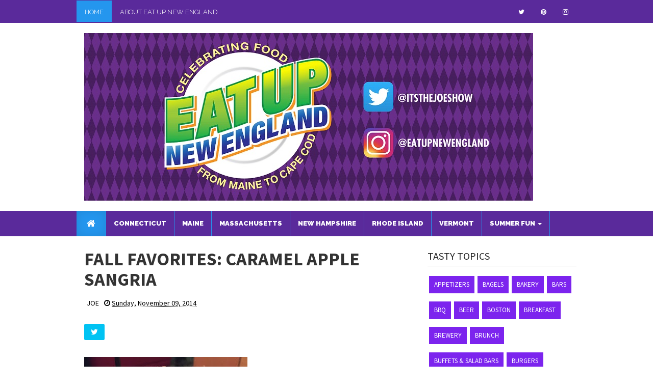

--- FILE ---
content_type: text/html; charset=UTF-8
request_url: http://www.eatupnewengland.com/2014/11/fall-favorites-caramel-apple-sangria.html
body_size: 30598
content:
<!DOCTYPE html>
<html lang='en' xmlns='http://www.w3.org/1999/xhtml' xmlns:b='http://www.google.com/2005/gml/b' xmlns:data='http://www.google.com/2005/gml/data' xmlns:expr='http://www.google.com/2005/gml/expr'>
<head>
<link href='https://www.blogger.com/static/v1/widgets/335934321-css_bundle_v2.css' rel='stylesheet' type='text/css'/>
<meta content='width=device-width, initial-scale=1.0' name='viewport'/>
<title>
<b>FALL FAVORITES: CARAMEL APPLE SANGRIA</B>
</title>
<meta content='text/html; charset=UTF-8' http-equiv='Content-Type'/>
<meta content='blogger' name='generator'/>
<link href='http://www.eatupnewengland.com/favicon.ico' rel='icon' type='image/x-icon'/>
<link href='http://www.eatupnewengland.com/2014/11/fall-favorites-caramel-apple-sangria.html' rel='canonical'/>
<link rel="alternate" type="application/atom+xml" title="Eat Up New England - Atom" href="http://www.eatupnewengland.com/feeds/posts/default" />
<link rel="alternate" type="application/rss+xml" title="Eat Up New England - RSS" href="http://www.eatupnewengland.com/feeds/posts/default?alt=rss" />
<link rel="service.post" type="application/atom+xml" title="Eat Up New England - Atom" href="https://www.blogger.com/feeds/6876826239731788115/posts/default" />

<link rel="alternate" type="application/atom+xml" title="Eat Up New England - Atom" href="http://www.eatupnewengland.com/feeds/172964725479748228/comments/default" />
<!--Can't find substitution for tag [blog.ieCssRetrofitLinks]-->
<link href='https://blogger.googleusercontent.com/img/b/R29vZ2xl/AVvXsEgrhLksqrnWoA80D19JmiD_1typ5FpZp9s8VdEBdqv2VL44OFAoKjnagwBDRRIbCc7Zfhgy1dDgFJamFFPwO8MxhAeFd2PrymGGH8WldF0aTaXObKYjhJPSIHe0nJAEuhLtu-t6MGW7XAN2/s320/blogger-image-1725757181.jpg' rel='image_src'/>
<meta content='http://www.eatupnewengland.com/2014/11/fall-favorites-caramel-apple-sangria.html' property='og:url'/>
<meta content='&lt;b&gt;FALL FAVORITES: CARAMEL APPLE SANGRIA&lt;/B&gt;' property='og:title'/>
<meta content='    It doesn&#39;t get much more fall than this caramel apple sangria. I ordered it at Not Your Average Joe&#39;s. It&#39;s like drinking a caramel appl...' property='og:description'/>
<meta content='https://blogger.googleusercontent.com/img/b/R29vZ2xl/AVvXsEgrhLksqrnWoA80D19JmiD_1typ5FpZp9s8VdEBdqv2VL44OFAoKjnagwBDRRIbCc7Zfhgy1dDgFJamFFPwO8MxhAeFd2PrymGGH8WldF0aTaXObKYjhJPSIHe0nJAEuhLtu-t6MGW7XAN2/w1200-h630-p-k-no-nu/blogger-image-1725757181.jpg' property='og:image'/>
<link href='https://fonts.googleapis.com/css?family=Raleway:300,900|Source+Sans+Pro:400,700,700italic,400italic' rel='stylesheet' type='text/css'/>
<link href='https://maxcdn.bootstrapcdn.com/font-awesome/4.6.3/css/font-awesome.min.css' rel='stylesheet' type='text/css'/>
<style id='page-skin-1' type='text/css'><!--
/*
-----------------------------------------------
Blogger Template Style
-----------------------------------------------
Name           : Weblogtemplates
Author         : Weblogtemplates
Author  URL    : http://www.weblogtemplates.net/
Date           : May, 2016
-----------------------------------------------
License:
This free Blogger template is licensed under the Creative Commons Attribution 3.0 License, which permits both personal and commercial use.
However, to satisfy the 'attribution' clause of the license, you are required to keep the footer links intact which provides due credit to its authors. For more specific details about the license, you may visit the URL below:
http://creativecommons.org/licenses/by/3.0/
----------------------------------------------- */
/*
simple hack better layout
*/
body#layout{width:100%;float:left;padding-top: 70px;}
body#layout div.widget{position:;}
body#layout div.section{position:initial;overflow:hidden;}
/*
simple hack better layout
*/
/*
simple hack new template version
*/
body .navbar{height:auto;}
.widget {
line-height: 1;
margin:0px;
}
.widget ul {
padding: 0;
margin: 0;
line-height: 1;
}
.widget li, .BlogArchive #ArchiveList ul.flat li {
padding: 0;
margin: 0;
text-indent: 0;
}
/*
simple hack new template version
*/
/* Variable definitions
====================
<Group description="Page Text" selector="body">
<Variable name="body.text.color" description="Text Color" type="color" default="#666666"/>
</Group>
<Group description="Backgrounds" selector=".body-fauxcolumns-outer">
<Variable name="body.background.color" description="Outer Background" type="color" default="#fff"/>
<Variable name="header.background.color" description="Header Background" type="color" default="#fff"/>
<Variable name="content.background.color" description="Main Background" type="color" default="#fff"/>
<Variable name="sidebar.background.color" description="Sidebar Background" type="color" default="#fff"/>
</Group>
<Group description="Links" selector=".main-body">
<Variable name="link.color" description="Link Color" type="color" default="#464646"/>
<Variable name="link.hover.color" description="Hover Color" type="color" default="#2496EE"/>
</Group>
<Group description="Blog Title and Description" selector=".titlewrapper">
<Variable name="blog.title.color" description="Link Color" type="color" default="#666"/>
<Variable name="blog.description.color" description="Hover Color" type="color" default="#323a45"/>
</Group>
<Group description="Post Header" selector=".post-home-title">
<Variable name="post.home.title.color" description="Home page Post title color" type="color" default="#282b2d"/>
<Variable name="post.home.titlehover.color" description="Home page Post title hover color" type="color" default="#2496EE"/>
<Variable name="post.post.title.color" description="Post page Post title hover color" type="color" default="#333"/>
</Group>
<Group description="Content color" selector=".article-container">
<Variable name="content.color" description="Content text color" type="color" default="#666"/>
</Group>
<Group description="Top nav bar" selector=".navbar-inverse">
<Variable name="navin.bg.color" description="Top nav background color" type="color" default="#2496EE"/>
<Variable name="navin.bghover.color" description="Top nav hover(link) background color" type="color" default="#3B9EEA"/>
<Variable name="navin.link.color" description="Top nav link color" type="color" default="#fff"/>
<Variable name="navin.linkhover.color" description="Top nav link hover color" type="color" default="#eee"/>
</Group>
<Group description="Main nav bar" selector=".main-top-nav">
<Variable name="nav.main.color" description="Nav text color" type="color" default="#fff"/>
<Variable name="nav.bg.color" description="Nav background color" type="color" default="#2496EE"/>
<Variable name="nav.linkhoverbg.color" description="Nav hover background color" type="color" default="#3B9EEA"/>
</Group>
<Group description="Main nav bar links" selector=".main-top-nav">
<Variable name="nav.link.color" description="Nav link color" type="color" default="#fff"/>
<Variable name="nav.link.border.color" description="Nav link border color" type="color" default="#2496EE"/>
<Variable name="nav.linkhover.color" description="Nav link hover color" type="color" default="#fff"/>
<Variable name="nav.linkhover.border.color" description="Nav link hover border color" type="color" default="#3B9EEA"/>
</Group>
<Group description="Nav bar home link and open link" selector=".navbar-brand">
<Variable name="nav.brand.color" description="Nav home color" type="color" default="#fff"/>
<Variable name="nav.brand.bg.color" description="Nav home background color" type="color" default="#2496EE"/>
<Variable name="nav.brandhover.color" description="Nav home hover color" type="color" default="#3B9EEA"/>
<Variable name="nav.brandhover.bg.color" description="Nav home background hover color" type="color" default="transparent"/>
</Group>
<Group description="Footer" selector=".footer-top">
<Variable name="footer.bg.color" description="Footer Background" type="color" default="#222"/>
<Variable name="footer.text.color" description="Footer Text Color" type="color" default="#fff"/>
<Variable name="footer.link.color" description="Footer Link Color" type="color" default="#fff"/>
<Variable name="footer.linkhover.color" description="Footer Link Hover Color" type="color" default="#eee"/>
<Variable name="footer.header.color" description="Footer Header Color" type="color" default="#fff"/>
</Group>
<Group description="Sidebar Label Widgets" selector=".sidebox">
<Variable name="sidebar.label.link.color" description="Sidebar link Color" type="color" default="#fff"/>
<Variable name="sidebar.label.linkhover.color" description="Sidebar link Hover Color" type="color" default="#fff"/>
<Variable name="sidebar.label.bg.color" description="Sidebar link background" type="color" default="#282b2d"/>
<Variable name="sidebar.label.bghover.color" description="Sidebar link hover background" type="color" default="#2496EE"/>
</Group>
<Group description="Sidebar Widgets" selector=".sidebar">
<Variable name="sidebar.title.color" description="Sidebar title color" type="color" default="#222"/>
<Variable name="sidebar.text.color" description="Sidebar text color" type="color" default="#808080"/>
<Variable name="sidebar.link.color" description="Sidebar link color" type="color" default="#333"/>
<Variable name="sidebar.linkhover.color" description="Sidebar link hover color" type="color" default="#222"/>
<Variable name="sidebar.border.color" description="Sidebar title border color" type="color" default="#ddd"/>
</Group>
<Group description="Pagination" selector=".blogger-pager">
<Variable name="pagination.link.color" description="Pagination link color" type="color" default="#fff"/>
<Variable name="pagination.bg.color" description="Pagination background color" type="color" default="#2496EE"/>
</Group>
<Group description="Footer credits" selector=".footer-link">
<Variable name="credit.text.color" description="Credit text color" type="color" default="#eee"/>
<Variable name="credit.bg.color" description="Credit background color" type="color" default="#191d20"/>
<Variable name="credit.link.color" description="Credit link color" type="color" default="#ccc"/>
</Group>
*/
a,abbr,acronym,address,applet,b,big,blockquote,body,caption,center,cite,code,dd,del,dfn,div,dl,dt,em,fieldset,font,form,h1,h2,h3,h4,h5,h6,html,i,iframe,img,ins,kbd,label,legend,li,object,ol,p,pre,q,s,samp,small,span,strike,strong,sub,sup,tt,u,ul,var {
margin:0;
padding:0;
border:0;
outline:0;
font-size:100%;
vertical-align:baseline;
background:0 0
}
html {
font-family:sans-serif;
-ms-text-size-adjust:100%;
-webkit-text-size-adjust:100%;
}
body {
margin:0;
}
article,aside,details,figcaption,figure,footer,header,hgroup,main,nav,section,summary {
display:block;
}
audio,canvas,progress,video {
display:inline-block;
vertical-align:baseline;
}
audio:not([controls]) {
display:none;
height:0;
}
[hidden],template {
display:none;
}
a {
background:transparent;
}
a:active,a:hover {
outline:0;
}
abbr[title] {
}
b,strong {
font-weight:bold;
}
dfn {
font-style:italic;
}
h1,h2,h3,h4,h5,h6 {
margin:10px 0;
font-family:inherit;
font-weight:bold;
line-height:1;
color:inherit;
text-rendering:optimizelegibility;
}
h1 small,h2 small,h3 small,h4 small,h5 small,h6 small {
font-weight:normal;
line-height:1;
color:#999999;
}
h1 {
font-size:36px;
line-height:40px;
}
h2 {
font-size:30px;
line-height:40px;
}
h3 {
font-size:24px;
line-height:40px;
}
h4 {
font-size:18px;
line-height:20px;
}
h5 {
font-size:14px;
line-height:20px;
}
h6 {
font-size:12px;
line-height:20px;
}
h1 small {
font-size:24px;
}
h2 small {
font-size:18px;
}
h3 small {
font-size:14px;
}
h4 small {
font-size:14px;
}
mark {
background:#ff0;
color:#000;
}
small {
font-size:80%;
}
sub,sup {
font-size:75%;
line-height:0;
position:relative;
vertical-align:baseline;
}
sup {
top:-0.5em;
}
sub {
bottom:-0.25em;
}
img {
border:0;
}
svg:not(:root) {
overflow:hidden;
}
figure {
margin:1em 40px;
}
hr {
-moz-box-sizing:content-box;
box-sizing:content-box;
height:0;
}
pre {
overflow:auto;
}
code,kbd,pre,samp {
font-family:monospace,monospace;
font-size:1em;
}
button,input,optgroup,select,textarea {
color:inherit;
font:inherit;
margin:0;
}
button {
overflow:visible;
}
button,select {
text-transform:none;
}
button,html input[type="button"],input[type="reset"],input[type="submit"] {
-webkit-appearance:button;
cursor:pointer;
}
button[disabled],html input[disabled] {
cursor:default;
}
button::-moz-focus-inner,input::-moz-focus-inner {
border:0;
padding:0;
}
input {
line-height:normal;
}
input[type="checkbox"],input[type="radio"] {
box-sizing:border-box;
padding:0;
}
input[type="number"]::-webkit-inner-spin-button,input[type="number"]::-webkit-outer-spin-button {
height:auto;
}
input[type="search"] {
-webkit-appearance:textfield;
-moz-box-sizing:content-box;
-webkit-box-sizing:content-box;
box-sizing:content-box;
}
input[type="search"]::-webkit-search-cancel-button,input[type="search"]::-webkit-search-decoration {
-webkit-appearance:none;
}
fieldset {
border:1px solid #c0c0c0;
margin:0 2px;
padding:0.35em 0.625em 0.75em;
}
legend {
border:0;
padding:0;
}
textarea {
overflow:auto;
}
optgroup {
font-weight:bold;
}
table {
border-collapse:collapse;
border-spacing:0;
}
td,th {
padding:0;
}
* {
-webkit-box-sizing:border-box;
-moz-box-sizing:border-box;
box-sizing:border-box;
}
*:before,*:after {
-webkit-box-sizing:border-box;
-moz-box-sizing:border-box;
box-sizing:border-box;
}
html {
font-size:62.5%;
-webkit-tap-highlight-color:rgba(0,0,0,0);
}
body {
font-family: Source Sans Pro,sans-serif;
font-size:14px;
line-height:1.42857143;
color:#333333;
background-color:#ffffff;
}
input,button,select,textarea {
font-family:inherit;
font-size:inherit;
line-height:inherit;
}
a {
color:#464646;
text-decoration:none;
}
a:hover,a:focus {
color:#2496EE;
text-decoration:underline;
}
a:visited {
text-decoration:none;
}
a:focus {
outline:thin dotted;
outline:5px auto -webkit-focus-ring-color;
outline-offset:-2px;
}
figure {
margin:0;
}
img {
vertical-align:middle;
}
.img-responsive {
display:block;
max-width:100%;
height:auto;
}
.img-rounded {
border-radius:6px;
}
.img-thumbnail {
padding:4px;
line-height:1.42857143;
background-color:#ffffff;
border:1px solid #dddddd;
border-radius:4px;
-webkit-transition:all 0.2s ease-in-out;
transition:all 0.2s ease-in-out;
display:inline-block;
max-width:100%;
height:auto;
}
.img-circle {
border-radius:50%;
}
hr {
margin-top:20px;
margin-bottom:20px;
border:0;
border-top:1px solid #eeeeee;
}
.sr-only {
position:absolute;
width:1px;
height:1px;
margin:-1px;
padding:0;
overflow:hidden;
clip:rect(0,0,0,0);
border:0;
}
.container {
margin-right:auto;
margin-left:auto;
}
.collapse {
display:none;
}
.col-md-1,.col-md-2,.col-md-3,.col-md-4,.col-md-5,.col-md-6,.col-md-7,.col-md-8,.col-md-9,.col-md-10,.col-md-11,.col-md-12 {
float:left;
}
#layout .col-md-12 {
width:100%;
}
#layout .col-md-11 {
width:91.66666667%;
}
#layout .col-md-10 {
width:83.33333333%;
}
#layout .col-md-9 {
width:75%;
}
#layout .col-md-8 {
width:66.66666667%;
}
#layout .col-md-7 {
width:58.33333333%;
}
#layout .col-md-6 {
width:50%;
}
#layout .col-md-5 {
width:41.66666667%;
}
#layout .col-md-4 {
width:33.33333333%;
}
#layout .col-md-3 {
width:25%;
}
#layout .col-md-2 {
width:16.66666667%;
}
#layout .col-md-1 {
width:8.33333333%;
}
@media (min-width:768px) {
.container {
width:750px;
}
}
@media (min-width:992px) {
.container {
width:970px;
}
}
.container-fluid {
margin-right:auto;
margin-left:auto;
padding-left:15px;
padding-right:15px;
}
.row {
margin-left:-15px;
margin-right:-15px;
}
.col-xs-1,.col-sm-1,.col-md-1,.col-lg-1,.col-xs-2,.col-sm-2,.col-md-2,.col-lg-2,.col-xs-3,.col-sm-3,.col-md-3,.col-lg-3,.col-xs-4,.col-sm-4,.col-md-4,.col-lg-4,.col-xs-5,.col-sm-5,.col-md-5,.col-lg-5,.col-xs-6,.col-sm-6,.col-md-6,.col-lg-6,.col-xs-7,.col-sm-7,.col-md-7,.col-lg-7,.col-xs-8,.col-sm-8,.col-md-8,.col-lg-8,.col-xs-9,.col-sm-9,.col-md-9,.col-lg-9,.col-xs-10,.col-sm-10,.col-md-10,.col-lg-10,.col-xs-11,.col-sm-11,.col-md-11,.col-lg-11,.col-xs-12,.col-sm-12,.col-md-12,.col-lg-12 {
position:relative;
min-height:1px;
padding-left:15px;
padding-right:15px;
}
.col-xs-1,.col-xs-2,.col-xs-3,.col-xs-4,.col-xs-5,.col-xs-6,.col-xs-7,.col-xs-8,.col-xs-9,.col-xs-10,.col-xs-11,.col-xs-12 {
float:left;
}
.col-xs-12 {
width:100%;
}
.col-xs-11 {
width:91.66666667%;
}
.col-xs-10 {
width:83.33333333%;
}
.col-xs-9 {
width:75%;
}
.col-xs-8 {
width:66.66666667%;
}
.col-xs-7 {
width:58.33333333%;
}
.col-xs-6 {
width:50%;
}
.col-xs-5 {
width:41.66666667%;
}
.col-xs-4 {
width:33.33333333%;
}
.col-xs-3 {
width:25%;
}
.col-xs-2 {
width:16.66666667%;
}
.col-xs-1 {
width:8.33333333%;
}
.col-xs-pull-12 {
right:100%;
}
.col-xs-pull-11 {
right:91.66666667%;
}
.col-xs-pull-10 {
right:83.33333333%;
}
.col-xs-pull-9 {
right:75%;
}
.col-xs-pull-8 {
right:66.66666667%;
}
.col-xs-pull-7 {
right:58.33333333%;
}
.col-xs-pull-6 {
right:50%;
}
.col-xs-pull-5 {
right:41.66666667%;
}
.col-xs-pull-4 {
right:33.33333333%;
}
.col-xs-pull-3 {
right:25%;
}
.col-xs-pull-2 {
right:16.66666667%;
}
.col-xs-pull-1 {
right:8.33333333%;
}
.col-xs-pull-0 {
right:0%;
}
.col-xs-push-12 {
left:100%;
}
.col-xs-push-11 {
left:91.66666667%;
}
.col-xs-push-10 {
left:83.33333333%;
}
.col-xs-push-9 {
left:75%;
}
.col-xs-push-8 {
left:66.66666667%;
}
.col-xs-push-7 {
left:58.33333333%;
}
.col-xs-push-6 {
left:50%;
}
.col-xs-push-5 {
left:41.66666667%;
}
.col-xs-push-4 {
left:33.33333333%;
}
.col-xs-push-3 {
left:25%;
}
.col-xs-push-2 {
left:16.66666667%;
}
.col-xs-push-1 {
left:8.33333333%;
}
.col-xs-push-0 {
left:0%;
}
.col-xs-offset-12 {
margin-left:100%;
}
.col-xs-offset-11 {
margin-left:91.66666667%;
}
.col-xs-offset-10 {
margin-left:83.33333333%;
}
.col-xs-offset-9 {
margin-left:75%;
}
.col-xs-offset-8 {
margin-left:66.66666667%;
}
.col-xs-offset-7 {
margin-left:58.33333333%;
}
.col-xs-offset-6 {
margin-left:50%;
}
.col-xs-offset-5 {
margin-left:41.66666667%;
}
.col-xs-offset-4 {
margin-left:33.33333333%;
}
.col-xs-offset-3 {
margin-left:25%;
}
.col-xs-offset-2 {
margin-left:16.66666667%;
}
.col-xs-offset-1 {
margin-left:8.33333333%;
}
.col-xs-offset-0 {
margin-left:0%;
}
@media (min-width:768px) {
.col-sm-1,.col-sm-2,.col-sm-3,.col-sm-4,.col-sm-5,.col-sm-6,.col-sm-7,.col-sm-8,.col-sm-9,.col-sm-10,.col-sm-11,.col-sm-12 {
float:left;
}
.col-sm-12 {
width:100%;
}
.col-sm-11 {
width:91.66666667%;
}
.col-sm-10 {
width:83.33333333%;
}
.col-sm-9 {
width:75%;
}
.col-sm-8 {
width:66.66666667%;
}
.col-sm-7 {
width:58.33333333%;
}
.col-sm-6 {
width:50%;
}
.col-sm-5 {
width:41.66666667%;
}
.col-sm-4 {
width:33.33333333%;
}
.col-sm-3 {
width:25%;
}
.col-sm-2 {
width:16.66666667%;
}
.col-sm-1 {
width:8.33333333%;
}
.col-sm-pull-12 {
right:100%;
}
.col-sm-pull-11 {
right:91.66666667%;
}
.col-sm-pull-10 {
right:83.33333333%;
}
.col-sm-pull-9 {
right:75%;
}
.col-sm-pull-8 {
right:66.66666667%;
}
.col-sm-pull-7 {
right:58.33333333%;
}
.col-sm-pull-6 {
right:50%;
}
.col-sm-pull-5 {
right:41.66666667%;
}
.col-sm-pull-4 {
right:33.33333333%;
}
.col-sm-pull-3 {
right:25%;
}
.col-sm-pull-2 {
right:16.66666667%;
}
.col-sm-pull-1 {
right:8.33333333%;
}
.col-sm-pull-0 {
right:0%;
}
.col-sm-push-12 {
left:100%;
}
.col-sm-push-11 {
left:91.66666667%;
}
.col-sm-push-10 {
left:83.33333333%;
}
.col-sm-push-9 {
left:75%;
}
.col-sm-push-8 {
left:66.66666667%;
}
.col-sm-push-7 {
left:58.33333333%;
}
.col-sm-push-6 {
left:50%;
}
.col-sm-push-5 {
left:41.66666667%;
}
.col-sm-push-4 {
left:33.33333333%;
}
.col-sm-push-3 {
left:25%;
}
.col-sm-push-2 {
left:16.66666667%;
}
.col-sm-push-1 {
left:8.33333333%;
}
.col-sm-push-0 {
left:0%;
}
.col-sm-offset-12 {
margin-left:100%;
}
.col-sm-offset-11 {
margin-left:91.66666667%;
}
.col-sm-offset-10 {
margin-left:83.33333333%;
}
.col-sm-offset-9 {
margin-left:75%;
}
.col-sm-offset-8 {
margin-left:66.66666667%;
}
.col-sm-offset-7 {
margin-left:58.33333333%;
}
.col-sm-offset-6 {
margin-left:50%;
}
.col-sm-offset-5 {
margin-left:41.66666667%;
}
.col-sm-offset-4 {
margin-left:33.33333333%;
}
.col-sm-offset-3 {
margin-left:25%;
}
.col-sm-offset-2 {
margin-left:16.66666667%;
}
.col-sm-offset-1 {
margin-left:8.33333333%;
}
.col-sm-offset-0 {
margin-left:0%;
}
}
@media (min-width:992px) {
.col-md-1,.col-md-2,.col-md-3,.col-md-4,.col-md-5,.col-md-6,.col-md-7,.col-md-8,.col-md-9,.col-md-10,.col-md-11,.col-md-12 {
float:left;
}
.col-md-12 {
width:100%;
}
.col-md-11 {
width:91.66666667%;
}
.col-md-10 {
width:83.33333333%;
}
.col-md-9 {
width:75%;
}
.col-md-8 {
width:66.66666667%;
}
.col-md-7 {
width:58.33333333%;
}
.col-md-6 {
width:50%;
}
.col-md-5 {
width:41.66666667%;
}
.col-md-4 {
width:33.33333333%;
}
.col-md-3 {
width:25%;
}
.col-md-2 {
width:16.66666667%;
}
.col-md-1 {
width:8.33333333%;
}
.col-md-pull-12 {
right:100%;
}
.col-md-pull-11 {
right:91.66666667%;
}
.col-md-pull-10 {
right:83.33333333%;
}
.col-md-pull-9 {
right:75%;
}
.col-md-pull-8 {
right:66.66666667%;
}
.col-md-pull-7 {
right:58.33333333%;
}
.col-md-pull-6 {
right:50%;
}
.col-md-pull-5 {
right:41.66666667%;
}
.col-md-pull-4 {
right:33.33333333%;
}
.col-md-pull-3 {
right:25%;
}
.col-md-pull-2 {
right:16.66666667%;
}
.col-md-pull-1 {
right:8.33333333%;
}
.col-md-pull-0 {
right:0%;
}
.col-md-push-12 {
left:100%;
}
.col-md-push-11 {
left:91.66666667%;
}
.col-md-push-10 {
left:83.33333333%;
}
.col-md-push-9 {
left:75%;
}
.col-md-push-8 {
left:66.66666667%;
}
.col-md-push-7 {
left:58.33333333%;
}
.col-md-push-6 {
left:50%;
}
.col-md-push-5 {
left:41.66666667%;
}
.col-md-push-4 {
left:33.33333333%;
}
.col-md-push-3 {
left:25%;
}
.col-md-push-2 {
left:16.66666667%;
}
.col-md-push-1 {
left:8.33333333%;
}
.col-md-push-0 {
left:0%;
}
.col-md-offset-12 {
margin-left:100%;
}
.col-md-offset-11 {
margin-left:91.66666667%;
}
.col-md-offset-10 {
margin-left:83.33333333%;
}
.col-md-offset-9 {
margin-left:75%;
}
.col-md-offset-8 {
margin-left:66.66666667%;
}
.col-md-offset-7 {
margin-left:58.33333333%;
}
.col-md-offset-6 {
margin-left:50%;
}
.col-md-offset-5 {
margin-left:41.66666667%;
}
.col-md-offset-4 {
margin-left:33.33333333%;
}
.col-md-offset-3 {
margin-left:25%;
}
.col-md-offset-2 {
margin-left:16.66666667%;
}
.col-md-offset-1 {
margin-left:8.33333333%;
}
.col-md-offset-0 {
margin-left:0%;
}
}
@media (min-width:1200px) {
.col-lg-1,.col-lg-2,.col-lg-3,.col-lg-4,.col-lg-5,.col-lg-6,.col-lg-7,.col-lg-8,.col-lg-9,.col-lg-10,.col-lg-11,.col-lg-12 {
float:left;
}
.col-lg-12 {
width:100%;
}
.col-lg-11 {
width:91.66666667%;
}
.col-lg-10 {
width:83.33333333%;
}
.col-lg-9 {
width:75%;
}
.col-lg-8 {
width:66.66666667%;
}
.col-lg-7 {
width:58.33333333%;
}
.col-lg-6 {
width:50%;
}
.col-lg-5 {
width:41.66666667%;
}
.col-lg-4 {
width:33.33333333%;
}
.col-lg-3 {
width:25%;
}
.col-lg-2 {
width:16.66666667%;
}
.col-lg-1 {
width:8.33333333%;
}
.col-lg-pull-12 {
right:100%;
}
.col-lg-pull-11 {
right:91.66666667%;
}
.col-lg-pull-10 {
right:83.33333333%;
}
.col-lg-pull-9 {
right:75%;
}
.col-lg-pull-8 {
right:66.66666667%;
}
.col-lg-pull-7 {
right:58.33333333%;
}
.col-lg-pull-6 {
right:50%;
}
.col-lg-pull-5 {
right:41.66666667%;
}
.col-lg-pull-4 {
right:33.33333333%;
}
.col-lg-pull-3 {
right:25%;
}
.col-lg-pull-2 {
right:16.66666667%;
}
.col-lg-pull-1 {
right:8.33333333%;
}
.col-lg-pull-0 {
right:0%;
}
.col-lg-push-12 {
left:100%;
}
.col-lg-push-11 {
left:91.66666667%;
}
.col-lg-push-10 {
left:83.33333333%;
}
.col-lg-push-9 {
left:75%;
}
.col-lg-push-8 {
left:66.66666667%;
}
.col-lg-push-7 {
left:58.33333333%;
}
.col-lg-push-6 {
left:50%;
}
.col-lg-push-5 {
left:41.66666667%;
}
.col-lg-push-4 {
left:33.33333333%;
}
.col-lg-push-3 {
left:25%;
}
.col-lg-push-2 {
left:16.66666667%;
}
.col-lg-push-1 {
left:8.33333333%;
}
.col-lg-push-0 {
left:0%;
}
.col-lg-offset-12 {
margin-left:100%;
}
.col-lg-offset-11 {
margin-left:91.66666667%;
}
.col-lg-offset-10 {
margin-left:83.33333333%;
}
.col-lg-offset-9 {
margin-left:75%;
}
.col-lg-offset-8 {
margin-left:66.66666667%;
}
.col-lg-offset-7 {
margin-left:58.33333333%;
}
.col-lg-offset-6 {
margin-left:50%;
}
.col-lg-offset-5 {
margin-left:41.66666667%;
}
.col-lg-offset-4 {
margin-left:33.33333333%;
}
.col-lg-offset-3 {
margin-left:25%;
}
.col-lg-offset-2 {
margin-left:16.66666667%;
}
.col-lg-offset-1 {
margin-left:8.33333333%;
}
.col-lg-offset-0 {
margin-left:0%;
}
}
fieldset {
padding:0;
margin:0;
border:0;
min-width:0;
}
legend {
display:block;
width:100%;
padding:0;
margin-bottom:20px;
font-size:21px;
line-height:inherit;
color:#333333;
border:0;
border-bottom:1px solid #e5e5e5;
}
label {
display:inline-block;
margin-bottom:5px;
font-weight:bold;
}
input[type="search"] {
-webkit-box-sizing:border-box;
-moz-box-sizing:border-box;
box-sizing: border-box;
}
input[type="radio"],input[type="checkbox"] {
margin:4px 0 0;
margin-top:1px \9;
/* IE8-9 */
line-height:normal;
}
input[type="file"] {
display:block;
}
input[type="range"] {
display:block;
width:100%;
}
select[multiple],select[size] {
height:auto;
}
input[type="file"]:focus,input[type="radio"]:focus,input[type="checkbox"]:focus {
outline:thin dotted;
outline:5px auto -webkit-focus-ring-color;
outline-offset:-2px;
}
output {
display:block;
padding-top:7px;
font-size:14px;
line-height:1.42857143;
color:#555555;
}
.form-control {
display:block;
width:100%;
height:36px;
padding:8px 12px;
font-size:14px;
line-height:1.42857143;
color:#555555;
background-color:#ffffff;
background-image:none;
border:1px solid #cccccc;
-webkit-box-shadow:inset 0 1px 1px rgba(0,0,0,0.075);
box-shadow:inset 0 1px 1px rgba(0,0,0,0.075);
-webkit-transition:border-color ease-in-out .15s,box-shadow ease-in-out .15s;
transition:border-color ease-in-out .15s,box-shadow ease-in-out .15s;
}
.form-control:focus {
border-color:#66afe9;
outline:0;
-webkit-box-shadow:inset 0 1px 1px rgba(0,0,0,.075),0 0 8px rgba(102,175,233,0.6);
box-shadow:inset 0 1px 1px rgba(0,0,0,.075),0 0 8px rgba(102,175,233,0.6);
}
.form-control::-moz-placeholder {
color:#999999;
opacity:1;
}
.form-control:-ms-input-placeholder {
color:#999999;
}
.form-control::-webkit-input-placeholder {
color:#999999;
}
.form-control[disabled],.form-control[readonly],fieldset[disabled] .form-control {
cursor:not-allowed;
background-color:#eeeeee;
opacity:1;
}
textarea.form-control {
height:auto;
}
input[type="search"] {
-webkit-appearance:none;
}
input[type="date"] {
line-height:34px;
}
.form-group {
margin-bottom:15px;
}
.radio,.checkbox {
display:block;
min-height:20px;
margin-top:10px;
margin-bottom:10px;
padding-left:20px;
}
.radio label,.checkbox label {
display:inline;
font-weight:normal;
cursor:pointer;
}
.radio input[type="radio"],.radio-inline input[type="radio"],.checkbox input[type="checkbox"],.checkbox-inline input[type="checkbox"] {
float:left;
margin-left:-20px;
}
.radio+.radio,.checkbox+.checkbox {
margin-top:-5px;
}
.radio-inline,.checkbox-inline {
display:inline-block;
padding-left:20px;
margin-bottom:0;
vertical-align:middle;
font-weight:normal;
cursor:pointer;
}
.radio-inline+.radio-inline,.checkbox-inline+.checkbox-inline {
margin-top:0;
margin-left:10px;
}
input[type="radio"][disabled],input[type="checkbox"][disabled],.radio[disabled],.radio-inline[disabled],.checkbox[disabled],.checkbox-inline[disabled],fieldset[disabled] input[type="radio"],fieldset[disabled] input[type="checkbox"],fieldset[disabled] .radio,fieldset[disabled] .radio-inline,fieldset[disabled] .checkbox,fieldset[disabled] .checkbox-inline {
cursor:not-allowed;
}
.input-sm {
height:30px;
padding:5px 10px;
font-size:12px;
line-height:1.5;
border-radius:3px;
}
select.input-sm {
height:30px;
line-height:30px;
}
textarea.input-sm,select[multiple].input-sm {
height:auto;
}
.input-lg {
height:46px;
padding:10px 16px;
font-size:18px;
line-height:1.33;
border-radius:6px;
}
select.input-lg {
height:46px;
line-height:46px;
}
textarea.input-lg,select[multiple].input-lg {
height:auto;
}
.has-feedback {
position:relative;
}
.has-feedback .form-control {
padding-right:42.5px;
}
.has-feedback .form-control-feedback {
position:absolute;
top:25px;
right:0;
display:block;
width:34px;
height:34px;
line-height:34px;
text-align:center;
}
.has-success .help-block,.has-success .control-label,.has-success .radio,.has-success .checkbox,.has-success .radio-inline,.has-success .checkbox-inline {
color:#3c763d;
}
.has-success .form-control {
border-color:#3c763d;
-webkit-box-shadow:inset 0 1px 1px rgba(0,0,0,0.075);
box-shadow:inset 0 1px 1px rgba(0,0,0,0.075);
}
.has-success .form-control:focus {
border-color:#2b542c;
-webkit-box-shadow:inset 0 1px 1px rgba(0,0,0,0.075),0 0 6px #67b168;
box-shadow:inset 0 1px 1px rgba(0,0,0,0.075),0 0 6px #67b168;
}
.has-success .input-group-addon {
color:#3c763d;
border-color:#3c763d;
background-color:#dff0d8;
}
.has-success .form-control-feedback {
color:#3c763d;
}
.has-warning .help-block,.has-warning .control-label,.has-warning .radio,.has-warning .checkbox,.has-warning .radio-inline,.has-warning .checkbox-inline {
color:#8a6d3b;
}
.has-warning .form-control {
border-color:#8a6d3b;
-webkit-box-shadow:inset 0 1px 1px rgba(0,0,0,0.075);
box-shadow:inset 0 1px 1px rgba(0,0,0,0.075);
}
.has-warning .form-control:focus {
border-color:#66512c;
-webkit-box-shadow:inset 0 1px 1px rgba(0,0,0,0.075),0 0 6px #c0a16b;
box-shadow:inset 0 1px 1px rgba(0,0,0,0.075),0 0 6px #c0a16b;
}
.has-warning .input-group-addon {
color:#8a6d3b;
border-color:#8a6d3b;
background-color:#fcf8e3;
}
.has-warning .form-control-feedback {
color:#8a6d3b;
}
.has-error .help-block,.has-error .control-label,.has-error .radio,.has-error .checkbox,.has-error .radio-inline,.has-error .checkbox-inline {
color:#a94442;
}
.has-error .form-control {
border-color:#a94442;
-webkit-box-shadow:inset 0 1px 1px rgba(0,0,0,0.075);
box-shadow:inset 0 1px 1px rgba(0,0,0,0.075);
}
.has-error .form-control:focus {
border-color:#843534;
-webkit-box-shadow:inset 0 1px 1px rgba(0,0,0,0.075),0 0 6px #ce8483;
box-shadow:inset 0 1px 1px rgba(0,0,0,0.075),0 0 6px #ce8483;
}
.has-error .input-group-addon {
color:#a94442;
border-color:#a94442;
background-color:#f2dede;
}
.has-error .form-control-feedback {
color:#a94442;
}
.form-control-static {
margin-bottom:0;
}
.help-block {
display:block;
margin-top:5px;
margin-bottom:10px;
color:#737373;
}
@media (min-width:768px) {
.form-inline .form-group {
display:inline-block;
margin-bottom:0;
vertical-align:middle;
}
.form-inline .form-control {
display:inline-block;
width:auto;
vertical-align:middle;
}
.form-inline .input-group>.form-control {
width:100%;
}
.form-inline .control-label {
margin-bottom:0;
vertical-align:middle;
}
.form-inline .radio,.form-inline .checkbox {
display:inline-block;
margin-top:0;
margin-bottom:0;
padding-left:0;
vertical-align:middle;
}
.form-inline .radio input[type="radio"],.form-inline .checkbox input[type="checkbox"] {
float:none;
margin-left:0;
}
.form-inline .has-feedback .form-control-feedback {
top:0;
}
}
.form-horizontal .control-label,.form-horizontal .radio,.form-horizontal .checkbox,.form-horizontal .radio-inline,.form-horizontal .checkbox-inline {
margin-top:0;
margin-bottom:0;
padding-top:7px;
}
.form-horizontal .radio,.form-horizontal .checkbox {
min-height:27px;
}
.form-horizontal .form-group {
margin-left:-15px;
margin-right:-15px;
}
.form-horizontal .form-control-static {
padding-top:7px;
}
@media (min-width:768px) {
.form-horizontal .control-label {
text-align:right;
}
}
.form-horizontal .has-feedback .form-control-feedback {
top:0;
right:15px;
}
.caret {
display:inline-block;
width:0;
height:0;
margin-left:2px;
vertical-align:middle;
border-top:4px solid;
border-right:4px solid transparent;
border-left:4px solid transparent;
}
.dropdown {
position:relative;
}
.dropdown-toggle:focus {
outline:0;
}
.dropdown-menu {
position:absolute;
top:100%;
left:0;
z-index:1000;
display:none;
float:left;
min-width:160px;
padding:0;
margin:2px 0 0;
list-style:none;
font-size:14px;
background-color:#ffffff;
border:1px solid #cccccc;
border:1px solid rgba(0,0,0,0.15);
-webkit-box-shadow:0 6px 12px rgba(0,0,0,0.175);
box-shadow:0 6px 12px rgba(0,0,0,0.175);
background-clip:padding-box;
}
.dropdown-menu.pull-right {
right:0;
left:auto;
}
.dropdown-menu .divider {
height:1px;
margin:9px 0;
overflow:hidden;
background-color:#e5e5e5;
}
.dropdown-menu>li>a {
display:block;
padding:3px 20px;
clear:both;
line-height:2.428571;
color:#ffffff;
background:#5a2a9b;
white-space:nowrap;
font-size:13px;
}
.dropdown-menu>li>a:hover,.dropdown-menu>li>a:focus {
text-decoration:none;
color:#ffffff;
background-color:#3B9EEA;
}
.dropdown-menu>.active>a,.dropdown-menu>.active>a:hover,.dropdown-menu>.active>a:focus {
color:#ffffff;
text-decoration:none;
outline:0;
background-color:#428bca;
}
.dropdown-menu>.disabled>a,.dropdown-menu>.disabled>a:hover,.dropdown-menu>.disabled>a:focus {
color:#999999;
}
.dropdown-menu>.disabled>a:hover,.dropdown-menu>.disabled>a:focus {
text-decoration:none;
background-color:transparent;
background-image:none;
filter:progid:DXImageTransform.Microsoft.gradient(enabled = false);
cursor:not-allowed;
}
.open>.dropdown-menu {
display:block;
}
.open>a {
outline:0;
}
.dropdown-menu-right {
left:auto;
right:0;
}
.dropdown-menu-left {
left:0;
right:auto;
}
.dropdown-header {
display:block;
padding:3px 20px;
font-size:12px;
line-height:1.42857143;
color:#999999;
}
.dropdown-backdrop {
position:fixed;
left:0;
right:0;
bottom:0;
top:0;
z-index:990;
}
.pull-right>.dropdown-menu {
right:0;
left:auto;
}
.dropup .caret,.navbar-fixed-bottom .dropdown .caret {
border-top:0;
border-bottom:4px solid;
content:"";
}
.dropup .dropdown-menu,.navbar-fixed-bottom .dropdown .dropdown-menu {
top:auto;
bottom:100%;
margin-bottom:1px;
}
@media (min-width:768px) {
.navbar-right .dropdown-menu {
left:auto;
right:0;
}
.navbar-right .dropdown-menu-left {
left:0;
right:auto;
}
}
.nav {
margin-bottom:0;
padding-left:0;
list-style:none;
}
.nav>li {
position:relative;
display:block;
}
.nav>li>a {
position:relative;
display:block;
padding:10px 15px;
}
.nav>li>a:hover,.nav>li>a:focus {
text-decoration:none;
background-color:#222;
}
.nav>li.disabled>a {
color:#999999;
}
.nav>li.disabled>a:hover,.nav>li.disabled>a:focus {
color:#999999;
text-decoration:none;
background-color:transparent;
cursor:not-allowed;
}
.nav .open>a,.nav .open>a:hover,.nav .open>a:focus {
background-color:#222;
border-color:#428bca;
}
.nav .nav-divider {
height:1px;
margin:9px 0;
overflow:hidden;
background-color:#e5e5e5;
}
.nav>li>a>img {
max-width:none;
}
.nav-tabs {
border-bottom:1px solid #dddddd;
}
.nav-tabs>li {
float:left;
margin-bottom:-1px;
}
.nav-tabs>li>a {
margin-right:2px;
line-height:1.42857143;
border:1px solid transparent;
border-radius:4px 4px 0 0;
}
.nav-tabs>li>a:hover {
border-color:#eeeeee #eeeeee #dddddd;
}
.nav-tabs>li.active>a,.nav-tabs>li.active>a:hover,.nav-tabs>li.active>a:focus {
color:#555555;
background-color:#ffffff;
border:1px solid #dddddd;
border-bottom-color:transparent;
cursor:default;
}
.nav-tabs.nav-justified {
width:100%;
border-bottom:0;
}
.nav-tabs.nav-justified>li {
float:none;
}
.nav-tabs.nav-justified>li>a {
text-align:center;
margin-bottom:5px;
}
.nav-tabs.nav-justified>.dropdown .dropdown-menu {
top:auto;
left:auto;
}
@media (min-width:768px) {
.nav-tabs.nav-justified>li {
display:table-cell;
width:1%;
}
.nav-tabs.nav-justified>li>a {
margin-bottom:0;
}
}
.nav-tabs.nav-justified>li>a {
margin-right:0;
border-radius:4px;
}
.nav-tabs.nav-justified>.active>a,.nav-tabs.nav-justified>.active>a:hover,.nav-tabs.nav-justified>.active>a:focus {
border:1px solid #dddddd;
}
@media (min-width:768px) {
.nav-tabs.nav-justified>li>a {
border-bottom:1px solid #dddddd;
border-radius:4px 4px 0 0;
}
.nav-tabs.nav-justified>.active>a,.nav-tabs.nav-justified>.active>a:hover,.nav-tabs.nav-justified>.active>a:focus {
border-bottom-color:#ffffff;
}
}
.nav-pills>li {
float:left;
}
.nav-pills>li>a {
padding: 16px;
height: 42px !important;
color:#ffffff;
}
.nav-pills>li>a:hover, .nav-pills>li>a:focus{
text-decoration: none;
color:#eeeeee;
background-color: #2496ee;
}
.nav-pills>li.active>a,.nav-pills>li.active>a:hover,.nav-pills>li.active>a:focus {
color:#ffffff;
background-color:#2496ee;
}
.nav-stacked>li {
float:none;
}
.nav-stacked>li+li {
margin-top:2px;
margin-left:0;
}
.nav-justified {
width:100%;
}
.nav-justified>li {
float:none;
}
.nav-justified>li>a {
text-align:center;
margin-bottom:5px;
}
.nav-justified>.dropdown .dropdown-menu {
top:auto;
left:auto;
}
@media (min-width:768px) {
.nav-justified>li {
display:table-cell;
width:1%;
}
.nav-justified>li>a {
margin-bottom:0;
}
}
.nav-tabs-justified {
border-bottom:0;
}
.nav-tabs-justified>li>a {
margin-right:0;
border-radius:4px;
}
.nav-tabs-justified>.active>a,.nav-tabs-justified>.active>a:hover,.nav-tabs-justified>.active>a:focus {
border:1px solid #dddddd;
}
@media (min-width:768px) {
.nav-tabs-justified>li>a {
border-bottom:1px solid #dddddd;
border-radius:4px 4px 0 0;
}
.nav-tabs-justified>.active>a,.nav-tabs-justified>.active>a:hover,.nav-tabs-justified>.active>a:focus {
border-bottom-color:#ffffff;
}
}
.tab-content>.tab-pane {
display:none;
}
.tab-content>.active {
display:block;
}
.nav-tabs .dropdown-menu {
margin-top:-1px;
border-top-right-radius:0;
border-top-left-radius:0;
}
.navbar {
position:relative;
min-height:40px;
border:1px solid transparent;
}
@media (min-width:768px) {
.navbar {
border-radius:4px;
}
}
@media (min-width:768px) {
.navbar-header {
float:left;
}
}
.navbar-collapse {
max-height:340px;
overflow-x:visible;
padding-right:15px;
padding-left:15px;
border-top:1px solid transparent;
box-shadow:inset 0 1px 0 rgba(255,255,255,0.1);
-webkit-overflow-scrolling:touch;
}
.navbar-collapse.in {
overflow-y:auto;
}
@media (min-width:768px) {
.navbar-collapse {
width:auto;
border-top:0;
box-shadow:none;
}
.navbar-collapse.collapse {
display:block !important;
height:auto !important;
padding-bottom:0;
overflow:visible !important;
}
.navbar-collapse.in {
overflow-y:visible;
}
.navbar-fixed-top .navbar-collapse,.navbar-static-top .navbar-collapse,.navbar-fixed-bottom .navbar-collapse {
padding-left:0;
padding-right:0;
}
}
.container>.navbar-header,.container-fluid>.navbar-header,.container>.navbar-collapse,.container-fluid>.navbar-collapse {
margin-right:0;
margin-left:0;
}
.navbar-static-top {
z-index:1000;
border-width:0 0 1px;
}
@media (min-width:768px) {
.navbar-static-top {
border-radius:0;
}
}
.navbar-fixed-top,.navbar-fixed-bottom {
position:fixed;
right:0;
left:0;
z-index:1030;
}
@media (min-width:768px) {
.navbar-fixed-top,.navbar-fixed-bottom {
border-radius:0;
}
}
.navbar-fixed-top {
top:0;
border-width:0 0 1px;
}
.navbar-fixed-bottom {
bottom:0;
margin-bottom:0;
border-width:1px 0 0;
}
.navbar-brand {
float:left;
padding:15px;
font-size:18px;
line-height:12px;
height:50px;
}
.navbar-brand:hover,.navbar-brand:focus {
text-decoration:none;
}
@media (min-width:768px) {
.navbar>.container .navbar-brand,.navbar>.container-fluid .navbar-brand {
margin-left:0px;
}
}
.navbar-toggle {
position:relative;
float:right;
margin-right:15px;
padding:9px 10px;
margin-top:8px;
margin-bottom:8px;
background-color:transparent;
background-image:none;
border:1px solid transparent;
border-radius:4px;
}
.navbar-toggle:focus {
outline:none;
}
.navbar-toggle .icon-bar {
display:block;
width:22px;
height:2px;
border-radius:1px;
}
.navbar-toggle .icon-bar+.icon-bar {
margin-top:4px;
}
@media (min-width:768px) {
.navbar-toggle {
display:none;
}
}
.navbar-nav {
margin:7.5px -15px;
}
.navbar-nav>li>a {
padding-top:10px;
padding-bottom:10px;
line-height:20px;
}
@media (max-width:767px) {
.navbar-nav .open .dropdown-menu {
position:static;
float:none;
width:auto;
margin-top:0;
background-color:transparent;
border:0;
box-shadow:none;
}
.navbar-nav .open .dropdown-menu>li>a,.navbar-nav .open .dropdown-menu .dropdown-header {
padding:5px 15px 5px 25px;
}
.navbar-nav .open .dropdown-menu>li>a {
line-height:20px;
}
.navbar-nav .open .dropdown-menu>li>a:hover,.navbar-nav .open .dropdown-menu>li>a:focus {
background-image:none;
}
}
@media (min-width:768px) {
.navbar-nav {
float:left;
margin:0;
}
.navbar-nav>li {
float:left;
}
.navbar-nav>li>a {
padding-top:15px;
padding-bottom:15px;
}
.navbar-nav.navbar-right:last-child {
margin-right:-15px;
}
}
@media (min-width:768px) {
.navbar-left {
float:left !important;
}
.navbar-right {
float:right !important;
margin-top:0;
}
}
.navbar-form {
margin-left:-15px;
margin-right:-15px;
padding:10px 15px;
border-top:1px solid transparent;
border-bottom:1px solid transparent;
-webkit-box-shadow:inset 0 1px 0 rgba(255,255,255,0.1),0 1px 0 rgba(255,255,255,0.1);
box-shadow:inset 0 1px 0 rgba(255,255,255,0.1),0 1px 0 rgba(255,255,255,0.1);
margin-top:8px;
margin-bottom:8px;
}
@media (min-width:768px) {
.navbar-form .form-group {
display:inline-block;
margin-bottom:0;
vertical-align:middle;
}
.navbar-form .form-control {
display:inline-block;
width:auto;
vertical-align:middle;
}
.navbar-form .input-group>.form-control {
width:100%;
}
.navbar-form .control-label {
margin-bottom:0;
vertical-align:middle;
}
.navbar-form .radio,.navbar-form .checkbox {
display:inline-block;
margin-top:0;
margin-bottom:0;
padding-left:0;
vertical-align:middle;
}
.navbar-form .radio input[type="radio"],.navbar-form .checkbox input[type="checkbox"] {
float:none;
margin-left:0;
}
.navbar-form .has-feedback .form-control-feedback {
top:0;
}
}
@media (max-width:767px) {
.navbar-form .form-group {
margin-bottom:5px;
}
}
@media (min-width:768px) {
.navbar-form {
width:auto;
border:0;
margin-left:0;
margin-right:0;
padding-top:0;
padding-bottom:0;
-webkit-box-shadow:none;
box-shadow:none;
}
.navbar-form.navbar-right:last-child {
margin-right:-15px;
}
}
.navbar-nav>li>.dropdown-menu {
margin-top:0;
border-top-right-radius:0;
border-top-left-radius:0;
}
.navbar-fixed-bottom .navbar-nav>li>.dropdown-menu {
border-bottom-right-radius:0;
border-bottom-left-radius:0;
}
.navbar-btn {
margin-top:8px;
margin-bottom:8px;
}
.navbar-btn.btn-sm {
margin-top:10px;
margin-bottom:10px;
}
.navbar-btn.btn-xs {
margin-top:14px;
margin-bottom:14px;
}
.navbar-text {
margin-top:15px;
margin-bottom:15px;
}
@media (min-width:768px) {
.navbar-text {
float:left;
margin-left:15px;
margin-right:15px;
}
.navbar-text.navbar-right:last-child {
margin-right:0;
}
}
.navbar-default {
border:1px solid #ddd;
background-color:#f8f8f8;
border-top:none;
}
.navbar-default .navbar-brand {
background:#2496EE;
color:#ffffff;
-moz-box-shadow:inset 0 0 20px 0 rgba(0,0,0,0.1);
-webkit-box-shadow:inset 0 0 20px 0 rgba(0,0,0,10);
box-shadow:inset 0 0 20px 0 rgba(0,0,0,0.1);
padding: 16px 20px;
}
.navbar-default .navbar-brand:hover,.navbar-default .navbar-brand:focus {
color:#3B9EEA;
background-color:transparent;
}
.navbar-default .navbar-text {
color:#777777;
}
.navbar-default-border-right{
border-right:1px solid #2496EE;
}
.navbar-default .navbar-nav>li>a {
color:#ffffff;
border-left:1px solid #2496EE;
}
.navbar-default .navbar-nav>li>a:hover,.navbar-default .navbar-nav>li>a:focus {
color:#ffffff;
background-color:#3B9EEA;
border-left:1px solid #3B9EEA;
}
.navbar-default .navbar-nav>.active>a,.navbar-default .navbar-nav>.active>a:hover,.navbar-default .navbar-nav>.active>a:focus {
color:#555555;
background-color:#e7e7e7;
}
.navbar-default .navbar-nav>.disabled>a,.navbar-default .navbar-nav>.disabled>a:hover,.navbar-default .navbar-nav>.disabled>a:focus {
color:#cccccc;
background-color:transparent;
}
.navbar-default .navbar-toggle {
border-color:#dddddd;
}
.navbar-default .navbar-toggle:hover,.navbar-default .navbar-toggle:focus {
background-color:#dddddd;
}
.navbar-default .navbar-toggle .icon-bar {
background-color:#888888;
}
.navbar-default .navbar-collapse,.navbar-default .navbar-form {
border-color:#e7e7e7;
}
.navbar-default .navbar-nav>.open>a,.navbar-default .navbar-nav>.open>a:hover,.navbar-default .navbar-nav>.open>a:focus {
color:#ffffff;
background:#3B9EEA;
}
@media (max-width:767px) {
.navbar-default .navbar-nav .open .dropdown-menu>li>a {
color:#777777;
}
.navbar-default .navbar-nav .open .dropdown-menu>li>a:hover,.navbar-default .navbar-nav .open .dropdown-menu>li>a:focus {
color:#333333;
background-color:transparent;
}
.navbar-default .navbar-nav .open .dropdown-menu>.active>a,.navbar-default .navbar-nav .open .dropdown-menu>.active>a:hover,.navbar-default .navbar-nav .open .dropdown-menu>.active>a:focus {
color:#555555;
background-color:#e7e7e7;
}
.navbar-default .navbar-nav .open .dropdown-menu>.disabled>a,.navbar-default .navbar-nav .open .dropdown-menu>.disabled>a:hover,.navbar-default .navbar-nav .open .dropdown-menu>.disabled>a:focus {
color:#cccccc;
background-color:transparent;
}
}
.navbar-default .navbar-link {
color:#777777;
}
.navbar-default .navbar-link:hover {
color:#333333;
}
.navbar-inverse {
background-color: #5a2a9b;
border-color: #5a2a9b;
text-transform: uppercase;
font-size: 13px;
border-radius: 0;
font-family: 'Raleway',sans-serif;
height: 45px !important;
}
.navbar-inverse .nav{background-color: #5a2a9b;}
.navbar-inverse .navbar-brand {
color:#999999;
}
.navbar-inverse .navbar-brand:hover,.navbar-inverse .navbar-brand:focus {
color:#ffffff;
background-color:transparent;
}
.navbar-inverse .navbar-text {
color:#999999;
}
.navbar-inverse .navbar-nav>li>a {
color:#999999;
}
.navbar-inverse .navbar-nav>li>a:hover,.navbar-inverse .navbar-nav>li>a:focus {
color:#ffffff;
background-color:transparent;
}
.navbar-inverse .navbar-nav>.active>a,.navbar-inverse .navbar-nav>.active>a:hover,.navbar-inverse .navbar-nav>.active>a:focus {
color:#ffffff;
background-color:#080808;
}
.navbar-inverse .navbar-nav>.disabled>a,.navbar-inverse .navbar-nav>.disabled>a:hover,.navbar-inverse .navbar-nav>.disabled>a:focus {
color:#444444;
background-color:transparent;
}
.navbar-inverse .navbar-toggle {
border-color:#333333;
}
.navbar-inverse .navbar-toggle:hover,.navbar-inverse .navbar-toggle:focus {
background-color:#333333;
}
.navbar-inverse .navbar-toggle .icon-bar {
background-color:#ffffff;
}
.navbar-inverse .navbar-collapse,.navbar-inverse .navbar-form {
border-color:#101010;
}
.navbar-inverse .navbar-nav>.open>a,.navbar-inverse .navbar-nav>.open>a:hover,.navbar-inverse .navbar-nav>.open>a:focus {
background-color:#080808;
color:#ffffff;
}
@media (max-width:767px) {
.navbar-inverse .navbar-nav .open .dropdown-menu>.dropdown-header {
border-color:#080808;
}
.navbar-inverse .navbar-nav .open .dropdown-menu .divider {
background-color:#080808;
}
.navbar-inverse .navbar-nav .open .dropdown-menu>li>a {
color:#999999;
}
.navbar-inverse .navbar-nav .open .dropdown-menu>li>a:hover,.navbar-inverse .navbar-nav .open .dropdown-menu>li>a:focus {
color:#ffffff;
background-color:transparent;
}
.navbar-inverse .navbar-nav .open .dropdown-menu>.active>a,.navbar-inverse .navbar-nav .open .dropdown-menu>.active>a:hover,.navbar-inverse .navbar-nav .open .dropdown-menu>.active>a:focus {
color:#ffffff;
background-color:#080808;
}
.navbar-inverse .navbar-nav .open .dropdown-menu>.disabled>a,.navbar-inverse .navbar-nav .open .dropdown-menu>.disabled>a:hover,.navbar-inverse .navbar-nav .open .dropdown-menu>.disabled>a:focus {
color:#444444;
background-color:transparent;
}
}
.navbar-inverse .navbar-link {
color:#999999;
}
.navbar-inverse .navbar-link:hover {
color:#ffffff;
}
.well {
min-height:20px;
padding:19px;
margin-bottom:20px;
border:1px solid #e3e3e3;
}
.well blockquote {
border-color:#ddd;
border-color:rgba(0,0,0,0.15);
}
.well-lg {
padding:24px;
border-radius:6px;
}
.well-sm {
padding:9px;
border-radius:3px;
}
.clearfix:before,.clearfix:after,.container:before,.container:after,.container-fluid:before,.container-fluid:after,.row:before,.row:after,.form-horizontal .form-group:before,.form-horizontal .form-group:after,.nav:before,.nav:after,.navbar:before,.navbar:after,.navbar-header:before,.navbar-header:after,.navbar-collapse:before,.navbar-collapse:after {
content:" ";
display:table;
}
.clearfix:after,.container:after,.container-fluid:after,.row:after,.form-horizontal .form-group:after,.nav:after,.navbar:after,.navbar-header:after,.navbar-collapse:after {
clear:both;
}
.center-block {
display:block;
margin-left:auto;
margin-right:auto;
}
.pull-right {
float:right !important;
}
.pull-left {
float:left !important;
}
.hide {
display:none !important;
}
.show {
display:block !important;
}
.invisible {
visibility:hidden;
}
.text-hide {
font:0/0 a;
color:transparent;
text-shadow:none;
background-color:transparent;
border:0;
}
.hidden {
display:none !important;
visibility:hidden !important;
}
.affix {
position:fixed;
}
@-ms-viewport {
width:device-width;
}
.visible-xs,.visible-sm,.visible-md,.visible-lg {
display:none !important;
}
@media (max-width:767px) {
.visible-xs {
display:block !important;
}
table.visible-xs {
display:table;
}
tr.visible-xs {
display:table-row !important;
}
th.visible-xs,td.visible-xs {
display:table-cell !important;
}
}
@media (min-width:768px) and (max-width:991px) {
.visible-sm {
display:block !important;
}
table.visible-sm {
display:table;
}
tr.visible-sm {
display:table-row !important;
}
th.visible-sm,td.visible-sm {
display:table-cell !important;
}
}
@media (min-width:992px) and (max-width:1199px) {
.visible-md {
display:block !important;
}
table.visible-md {
display:table;
}
tr.visible-md {
display:table-row !important;
}
th.visible-md,td.visible-md {
display:table-cell !important;
}
}
@media (min-width:1200px) {
.visible-lg {
display:block !important;
}
table.visible-lg {
display:table;
}
tr.visible-lg {
display:table-row !important;
}
th.visible-lg,td.visible-lg {
display:table-cell !important;
}
}
@media (max-width:767px) {
.hidden-xs {
display:none !important;
}
}
@media (min-width:768px) and (max-width:991px) {
.hidden-sm {
display:none !important;
}
}
@media (min-width:992px) and (max-width:1199px) {
.hidden-md {
display:none !important;
}
}
@media (min-width:1200px) {
.hidden-lg {
display:none !important;
}
}
.visible-print {
display:none !important;
}
@media print {
.visible-print {
display:block !important;
}
table.visible-print {
display:table;
}
tr.visible-print {
display:table-row !important;
}
th.visible-print,td.visible-print {
display:table-cell !important;
}
}
@media print {
.hidden-print {
display:none !important;
}
}
body,.body-fauxcolumn-outer {
line-height:1;
}
ol,ul {
list-style:none;
}
blockquote,q {
quotes:none;
}
blockquote:before,blockquote:after,q:before,q:after {
content:'';
content:none;
}
:focus {
outline:0;
}
ins {
text-decoration:none;
}
del {
text-decoration:line-through;
}
table {
border-collapse:collapse;
border-spacing:1;
}
td,th {
padding:5px;
}
body,.body-fauxcolumn-outer {
color:#000000;
background:#ffffff;
}
body p {
padding-bottom:20px;
line-height:2em;
}
#container {
margin-left:auto;
margin-right:auto;
margin:0 auto;
color:#444;
font-size:14px;
font-weight:normal;
}
#content {
width:712px;
padding:20px 0px 10px 0px;
float:left;
display:inline;
margin-top:-10px;
}
#content-wide {
clear:both;
width:1060px;
padding:10px 0px;
}
#aside {
display:inline;
float:right;
width:336px;
color:#ccc;
padding:10px 0px;
}
#footer {
clear:both;
overflow:hidden;
background:#191d20;
font-size:12px;
}
.shadow {
}
.radius {
-webkit-border-radius:5px;
-o-border-radius:5px;
-moz-border-radius:5px;
border-radius:5px;
}
.container-box{
background:#ffffff;
}
#main-header-wrapper {
background:#ffffff;
}
#header-wrapper {
min-height:80px;
}
.head-col {
padding:20px 0;
}
.header-advertisement {
padding:30px 0;
}
.header-ad {
float:right
}
#header {
margin-top:-15px;
}
#header h1 {
color:#666666;
text-shadow:2px 2px 2px #FFFFFF;
letter-spacing:-2px;
}
#header a {
text-decoration:none;
color:#666666;
}
#header a:hover {
text-decoration:none;
color:#666666;
}
#header .description {
margin:-3px 5px 5px;
line-height:1.4em;
color:#888888;
font-size:14px;
}
.header {
margin:35px 0;
}
.h-title {
font-size:44px;
line-height:40px;
margin:10px 0;
font-family:inherit;
font-weight:900;
line-height:1;
color:#666666;
font-family: 'Raleway',sans-serif;
text-transform: uppercase;
}
.h-title a {
color:#666666;
}
.Header .description {
margin:.5em 0 10px;
padding:0 2px;
color:#323a45;
}
.date-header {
display:none;
}
.home-main-content {
padding: 0px !important;
}
#main {
padding-top:5px;
background:#fff;
}
.article-container{
background:#fff;
}
@media (max-width:768px) {
.article-container .row{margin:0px;}
}
#content-top .widget{
margin-bottom:20px;
}
.post {
color:#000000;
line-height:2em;
margin-bottom:10px;
position:initial;
}
.main-post-body img{
display: block;
max-width: 100%;
height: auto;
}
.post-outer {
line-height:2em;
margin-bottom:10px;
}
.post-title {
color:#333333;
padding: 0;
margin: 0;
}
.post .post-text {
padding-bottom:5px;
clear:both;
}
.post h2.post-title {
font-weight:bold;
letter-spacing:-1px;
margin-top:0px;
}
.post h2 a {
color:#353737;
letter-spacing:-1px;
}
.post h2 a:hover {
color:#666;
text-decoration:none;
}
.post ul.post-meta {
color:#6b6969;
clear:both;
border-top:1px solid #222020;
border-bottom:1px solid #222020;
overflow:hidden;
font-size:14px;
font-style:italic;
padding:5px 0px;
list-style:none;
}
.post ul.post-meta li {
padding-right:20px;
float:left;
}
.post ul.post-meta a {
color:#0b6e69;
}
.post .post-comment {
display:inline;
background:url('https://1.bp.blogspot.com/_MkGBVwDEF84/TGedevmtX_I/AAAAAAAAEZY/I5fmryAKyP8/s1600/post_comment.jpg') no-repeat center;
width:33px;
text-align:center;
padding:5px 0px 10px 0px;
margin-top:10px;
float:right;
}
.post h2,.post h3 {
padding:10px 0px;
font-weight:normal;
color:#666;
}
.post h4,.post h5,.post h6 {
padding:10px 0px;
font-size:18px;
font-weight:normal;
color:#666;
}
.post blockquote {
display:block;
margin:20px;
padding:0px 30px;
background:#ddd;
font-style:italic;
color:#999;
}
.left {
padding:20px 25px 0px 0px;
width:300px;
float:right;
}
.sidebar h2 {
padding:10px 0;
color:#222222;
font-size: 20px;
font-weight: normal;
line-height: 18px;
margin-bottom: 6px;
text-transform: uppercase;
border-bottom: 1px solid #dddddd;
margin-top: 0px;
}
.sidebar .widget {
font-size:16px;
color:#191d20;
margin:0px 0px 10px 0px;
padding-bottom:10px;
overflow:hidden;
margin-bottom:20px !important;
background:#ffffff
}
.sidebar .widget-content {
padding:10px 0;
margin:0;
font-size:15px;
}
.sidebar .widget-content a {
color:#333333;
}
.sidebar .widget-content a:hover {
color:#222222;
}
.sidebar ul {
list-style-type:none;
margin:0;
padding:0;
}
.sidebar ul a {
color:#333333;
}
.sidebar ul a:hover {
color:#222222;
}
.sidebar li {
list-style-type:none;
margin:0;
padding:0;
}
.sidebar ul li {
height:100%;
line-height:22px;
clear:left;
list-style-type:none;
overflow:hidden;
color:#191d20;
}
.sidebar ul li {
text-decoration:none;
padding:0px 0px 0px 10px;
display: block;
}
/* COMMENT */
#comments {
border-top:1px solid #ddd;
}
#comments h4 {
font-size:16px;
color:#fff;
font-weight:bold;
padding:10px 10px;
padding-left:10px;
margin-top:10px;
background:#282b2d;
}
#comments-block {
line-height:1.6em;
margin:1em 0 1.5em;
color:#7F7D77;
}
#comments-block .comment-author {
background:#dfdfdf none repeat scroll 0 0;
border:1px solid #eaeaea;
margin:0.5em 0;
padding-bottom:4px;
padding-left:8px;
padding-top:4px;
font-weight:bold;
}
#comments-block .comment-body {
background:#fff;
border-left:1px solid #e3e3e3;
border-right:1px solid #e3e3e3;
margin-top:-8px;
padding-left:10px;
padding-top:10px;
}
#comments-block .comment-footer {
background:#fff;
border-bottom:1px solid #e3e3e3;
border-left:1px solid #e3e3e3;
border-right:1px solid #e3e3e3;
font-size:11px;
line-height:1.4em;
margin:-0.25em 0 2em;
padding-bottom:5px;
padding-left:10px;
text-transform:none;
}
#comments-block .comment-body p {
margin:0;
padding-bottom:15px;
}
#comment-holder {
padding:10px 0px;
}
.comments .comment-block,.comments .comment-thread.inline-thread .comment {
background:#fff;
}
#comments h4,.comments .comment-header,.comments .comment-thread.inline-thread .comment {
position:relative;
}
.comments .comments-content .icon.blog-author {
position:absolute;
right:20px;
margin:0;
}
.comments .comment-replybox-thread {
margin-top:5px;
}
.comment-form {
max-width:100%;
}
.comments .comments-content .comment-header,.comments .comments-content .comment-content {
margin:0 0 8px;
border:1px solid #ddd;
padding:15px 10px;
background:#fff;
border-radius:5px;
}
.comments .comments-content .comment-thread ol {
margin:0 0 10px 0px !important;
}
.comments .comments-content .icon.blog-author:after {
content:"mod";
display:inline-block;
vertical-align:middle;
line-height:1;
color:#fff;
float:right;
border:1px solid #ddd;
background:#323a45;
border-radius:3px;
padding:5px;
margin-left:5px;
margin-top:-5px;
font-size:10px;
text-transform:uppercase;
}
.comments .comments-content .comment-thread {
margin:0 !important;
}
.comments .comments-content .inline-thread {
padding:0 !important;
padding-left:12px !important;
}
.comment-actions a {
display:inline-block;
vertical-align:middle;
line-height:1.4;
color:#323a45;
float:right;
border:1px solid #ddd;
background:#fff;
border-radius:3px;
padding:7px 20px!important;
margin-left:5px;
}
.comments .comments-content .comment:first-child {
padding-top:10px;
}
.comments .comments-content .comment-replies {
margin-left:36px;
margin-top:1.9em;
}
.bcomm-tab1,.bcomm-tab2 {
float:left;
width:50%;
padding:10px !important;
text-align:center;
background:#5b74a8;
margin-bottom:10px !important;
color:#fff;
cursor:pointer;
}
.bcomm-tab1 {
background:#282b2d;
}
.fbnew-comments {
display:none;
text-align:center;
}
.fb-comments {
text-align:center;
padding: 10px;
}
/* Feeds*/
.blog-feeds {
display: none;
}
/* IMAGES */
img.centered {
display:block;
margin:auto;
}
img.alignright {
display:inline;
margin:0px 0px 10px 20px;
}
img.alignleft {
display:inline;
margin:0px 0px 10px 0px;
}
.alignleft {
float:left;
}
.alignright {
float:right;
}
.hide-home-sidebar{padding-right:0px;}
.post-footer-line-1 {
display:none;
}
#comments-block .avatar-image-container img {
background:#fff url(https://blogger.googleusercontent.com/img/b/R29vZ2xl/AVvXsEhW6YCkYJkU2Wett2kDvvdyQpkN1ocJg0ZlettdkRDC7gdLrc2eu4VMPL5Glt5nDFVJXmmopRlnY8SdjWJOfm_sTNC_CUBvC3aQXme50DXOzlVA6BORZS1q5mzdIlY2waqHMhq45U4jXvN8/s1600/gravatar.png) no-repeat left top;
width:32px;
height:32px
}
p.footer-link {
clear:both;
text-align:center;
font-size:11px;
padding:25px 12px;
overflow:hidden;
color:#eeeeee;
background:#191d20;
line-height:18px;
}
/* Post Meta */
.post-header-home {
margin:2px;
margin-bottom:10px;
}
.post-header {
margin-bottom:20px;
margin-top:10px;
padding:5px;
float: left;
width: 100%;
}
.post-header span{
float:left;
}
.post-labels, .post-comment-link, .post-timestamp {
margin-left:10px;
}
/* Related Posts */
#related-posts {
margin:10px 0;
font-size:14px;
line-height:20px;
}
#related-posts li {
border-bottom:1px solid #eee;
margin-bottom:10px;
padding-bottom:10px;
}
#related-posts li {
display:block;
float:left;
margin-left:15px;
width:47%;
}
#related-posts h3 {
margin: 10px 0px!important;
padding: 15px 0;
font-size: 19px;
font-weight: 700;
line-height: 14px;
text-transform: uppercase;
z-index: 2;
background: #fff;
color: #333;
position: relative;
border-radius: 3px;
}
#related-posts img {
-webkit-transition:all .1s ease-in-out;
-moz-transition:all .1s ease-in-out;
-ms-transition:all .1s ease-in-out;
-o-transition:all .1s ease-in-out;
transition:all .1s ease-in-out;
opacity:1;
}
#related-posts a {
border:1px solid #ddd;
text-align:center;
-webkit-box-shadow:1px 1px 2px 0 #d0d0d0;
-moz-box-shadow:1px 1px 2px 0 #d0d0d0;
box-shadow:1px 1px 2px 0 #d0d0d0;
padding:0px;
}
.imgpost {
height:50px;
padding:0 3px;
border:0pt none;
margin:3px 0pt 0pt;
font-style:normal;
font-variant:normal;
font-weight:normal;
font-size:14px;
line-height:25px;
}
.status-msg-body {
position: relative !important;
border: 2px solid #ddd;
padding: 10px;
}
.CSS_LIGHTBOX {
z-index:9999 !important;
}
.boxframe {
position:relative;
background:#fff;
box-sizing:border-box;
}
.boxframe:before,.boxframe:after {
content:&quot;
&quot;
;
position:absolute;
height:1px;
background:#fff;
border:1px solid #bbb;
border-top:0;
box-shadow:0 0 3px rgba(0,0,0,0.1);
}
.boxframe:before {
bottom:-3px;
left:3px;
right:3px;
}
.boxframe:after {
left:6px;
right:6px;
bottom:-5px;
box-shadow:0 0 3px rgba(0,0,0,0.2);
}
#footer a {
color:#cccccc;
}
.jump-link {
display:none;
}
.label-size {
margin: 6px 0;
}
.post-feeds {
display:none;
}
.post-home-title {
margin:0;
font-size:22px;
line-height:20px;
padding-bottom:10px;
position:initial;
}
.post-main-home-title a {
color:#282b2d !important;
transition: all 0.6s ease;
font-size: 32px;
line-height: 1.2em;
font-weight: 700;
text-transform: none;
text-decoration: none;
}
.post-main-home-title a:hover {
color:#2496EE !important;
}
.main-top-nav {
border-radius:0px !important;
z-index:10000;
font-family:'Raleway',sans-serif;
margin-top:0;
color:#ffffff;
font-size:13px;
text-transform:uppercase;
border:0px;
background-color:#5a2a9b;
margin-bottom:20px !important;
}
.post ul li {
margin-left:20px;
list-style:initial;
}
.img-post-thumb {
-webkit-box-shadow:0 4px 4px -4px rgba(0,0,0,.7);
box-shadow:0 4px 4px -4px rgba(0,0,0,.7);
}
.btn-def {
width:16px;
height:17px;
background:url('https://blogger.googleusercontent.com/img/b/R29vZ2xl/AVvXsEjCpt79fTTDfS1-vM7Cq9hKqalBgSHyRXfjLXUR2gFh66aBqnxuQ7I1SCWCqG42nRAg92FezkKn1pPKytoHQd0ZkHmKPBvv2AjEMNVRbgrbIu0zoj6xE_nmTuJ3KtIceafM_xlKByq0zhs/s1600/search.png') no-repeat;
display:none;
vertical-align:middle;
zoom:1;
text-shadow:none;
color:transparent;
border:none;
background-color:transparent;
z-index:671;
margin-left:-30px;
}
.form-main-search {
padding-right: 30px;
}
/*----------------------- SEARCH STYLE ------------------------------*/
.search-drop {
margin-right:-15px;
}
.menu-drop-search {
width:260px;
padding:10px 15px 10px 0px;
background:#eee;
border-radius: 0;
}
/* liScroll styles */
#container {
max-width:1040px
}
.img-home-thumb {
width:181px;
}
.hash-home {
float:left;
margin-right:4px
}
.comment-link {
float:none;
}
.rowpost {
margin:0!important;
border-radius:3px
}
.post-sharing-menu {
}
.post-sharing-menu li {
padding:5px 0;
display:block;
float:left;
margin:0!important;
margin-right:5px;
font-size:22px;
color:#fff;
margin-top:10px;
padding-right:2px;
}
.post-sharing-menu a:hover {
text-decoration: none;
}
/* -- buttons --*/
.btn-danger {
background:#fff;
border:1px solid #ddd;
color:#666;
padding:8px 36px;
}
.btn-email {
width:100%;
margin-top:10px;
background:#282b2d;
color:#ddd;
box-shadow:none;
padding:12px;
}
#blog-pager {
text-align:left;
overflow:hidden;
background:#fff;
padding: 10px 0;
}
#blog-pager-newer-link {
float: left;
}
#blog-pager-older-link {
float: left;
}
.blog-pager a, .blog-pager span {
line-height: 20px;
float: left;
font-size: 17px;
color:#ffffff;
background:#2496EE;
}
/*----------------------- SIDEBAR LABEL STYLE ------------------------------*/
.sidebox .list-label-widget-content ul li {
padding:3px!important;
margin:0!important;
border:0!important;
clear:initial;
float:left;
width:auto;
}
.sidebox .list-label-widget-content ul li a {
color:#ffffff!important;
text-transform:uppercase;
font-size:13px;
background:#7c24ee;
padding:6px 10px;
float:right;
margin-bottom:10px;
}
.sidebox .list-label-widget-content ul li span {
background:#ffffff;
border-radius:4px;
color:#7c24ee;
text-transform:uppercase;
font-size:13px;
border:1px solid #7c24ee;
float:left;
width:auto;
margin-bottom:10px;
}
.sidebox .list-label-widget-content ul li a:hover {
color: #ffffff !important;
background: #2496EE !important;
}
/*----------------------- SHARE STYLE ------------------------------*/
.share_pgo:hover,.share_ptwi:hover,.share_pfb:hover,.share_pli:hover {
color:#fff !important;
}
.share_pgo,.share_ptwi,.share_pfb,.share_pli {
color:#fff;
float:left;
padding:6px 13px;
border-radius:3px;
font-size:15px;
line-height:20px;
width:100%;
}
.share_pfb {
background:#4c66a4;
}
.share_ptwi {
background:#00c3f3;
}
.share_pli {
background:#0274B3;
}
.share_pgo {
background:#DB4A37;
}
.footer-top {
background:#222222;
color:#ffffff;
}
.footer-top a {
color:#ffffff;
}
.footer-top a:hover {
color:#eeeeee;
}
.footer-top .widget-content {
line-height:14px;
}
.footer-top .widget h2 {
color:#ffffff;
padding:10px 0;
font-size:14px;
font-weight:400;
line-height:1.2em;
margin-bottom:6px;
text-transform:uppercase;
border-bottom:1px solid #D3D3D3;
margin-top:10px;
}
.footer-top p{
padding-bottom: 5px;
line-height: 16px;
}
.home_widget_title h2 {
display:inline-block;
color:#FFFFFF;
display:block;
font-size:16px;
line-height:24px;
text-transform:uppercase;
}
.home_widget_title h2 a {
color:#fff;
}
.magazine_wrapper_box .home_magazine_img {
width:100%;
overflow:hidden;
margin-bottom:15px;
}
.magazine_wrapper_box .main_post_thumb img {
overflow:hidden;
}
.magazine_wrapper_box .bigthumb_full {
height:175px;
width:100%;
overflow:hidden;
margin-bottom:5px;
}
.magazine_wrapper_box .bigthumb_full img {
overflow:hidden;
}
.magazine_wrap_posts {
float: left;
overflow: hidden;
margin: 0 0 15px 0;
padding: 6px;
}
.magazine_wrapper_box p {
padding:0px;
margin:2px;
font-size:14px;
color:#000000;
}
.border-bt {
margin-bottom:15px;
}
.magazine_single_row {
float:left;
overflow:hidden;
display:block;
line-height:1.428571429;
background-color:#fff;
-webkit-transition:all .2s ease-in-out;
transition:all .2s ease-in-out;
box-shadow:0 1px 1px 0 rgba(0,0,0,.18);
border-bottom:1px solid #ddd;
padding:0;
}
.magazine_single_row_t img {
width:100%;
}
.magazine_single_row h5 {
text-align:center;
position:absolute;
bottom:20px;
left:0;
padding:0 20px;
margin:0 0 10px !important;
color:#FFF;
z-index:98;
font-size:14px;
display:none;
}
.magazine_single_row_t a:hover h5 {
display:block;
}
.magazine_single_row_t a:hover img {
opacity:.7;
}
.magazine_single_product {
min-height:300px;
padding:0;
margin-bottom:10px;
}
.magazine_single_product_t {
overflow: hidden;
display: block;
min-height: 280px;
padding: 5px;
margin: 2px;
border-radius: 5px;
border: 1px solid #dfdfdf;
text-align:center;
}
.magazine_single_product_t img {
width:100%;
}
.magazine_single_product_t .rmore {
background:#34495e;
color:#fff;
-moz-border-radius:4px;
border-radius:4px;
padding:7px 20px;
float:right;
margin-bottom:10px;
}
.magazine_wrap_noimage {
float:left;
overflow:hidden;
margin:0 0 15px 0;
padding:0 0 5px 0;
border-bottom:1px solid #eee;
}
.main_thumb_h4 {
margin: 2px;
font-size: 20px;
font-weight: normal;
}
.main_thumb_h5 {
font-size: 18px;
margin: 0;
}
.main_left_h5{
padding:5px;
}
.widget_wrap_posts {
float: left;
overflow: hidden;
margin: 0 0 15px 0;
padding: 0 0 5px 0;
}
.magazine_wrap_posts_t{float:left;}
.magazine_wrap_posts_t a img{
margin-right:10px;
width:100px;
border-radius:4px;
}
.FSRSh{
width: 100%;
height: 100%;
-moz-box-shadow: inset 0px 0px 100px 5px #000;
-webkit-box-shadow: inset 0px 0px 100px 5px #000;
box-shadow: inset 0px 0px 100px 5px #000;
display: block;
position: relative;
}
/* list post modification */
#list-main {
overflow:hidden;
}
.post-start {
margin:0;
padding:10px 0;
margin-bottom:20px;
position:relative;
}
.recent_posts {
}
.slide_main_home{
float:left;
padding:0px;
}
.t_thum {
position:relative;
}
.t_thum h3 {
position:absolute;
bottom:20px;
left:0;
margin:0 0 10px !important;
color:#FFF;
z-index:98;
font-size:16px;
}
.t_thum .more_slider_info {
position:absolute;
bottom:25px;
margin-left:20px;
color:#fff;
z-index:98;
width:100%;
}
.t_thum img:hover {
opacity: .7;
}
/* contact form hack */
.contact-form-widget{max-width:100%;}
.contact-form-name,.contact-form-email,.contact-form-email-message {
max-width:400px;
display:block;
width:100%;
height:34px;
padding:6px 12px;
font-size:14px;
line-height:1.428571429;
color:#555;
vertical-align:middle;
background-color:#fff;
background-image:none;
border:1px solid #ccc;
-webkit-box-shadow:inset 0 1px 1px rgba(0,0,0,.075);
box-shadow:inset 0 1px 1px rgba(0,0,0,.075);
-webkit-transition:border-color ease-in-out .15s,box-shadow ease-in-out .15s;
transition:border-color ease-in-out .15s,box-shadow ease-in-out .15s;
}
.contact-form-email-message {
height:100px;
}
.contact-form-button-submit {
background:#49AEC0;
border:none !important;
box-shadow:none !important;
border-radius:none !important;
cursor:pointer;
}
.contact-form-button-submit:hover {
background:#fff;
color:#222;
border:none !important;
box-shadow:none !important;
border-radius:none !important;
cursor:pointer;
}
.contact-form-button {
width:100%;
margin-top:10px;
border:none !important;
}
.contact-form-error-message,.contact-form-success-message {
background:#222222;
border:0 solid #222222;
box-shadow: none;
}
/* multi drop down */
.dropdown-submenu {
position:relative;
}
.dropdown-submenu>.dropdown-menu {
top:0;
left:100%;
}
.dropdown-submenu:hover>.dropdown-menu {
display:block;
}
.dropdown-submenu>a:after {
display:block;
content:" ";
float:right;
width:0;
height:0;
border-color:transparent;
border-style:solid;
border-width:5px 0 5px 5px;
border-left-color:#fff;
margin-top:10px;
margin-right:-12px;
}
.dropdown-submenu:hover>a:after {
border-left-color:#fff;
}
.dropdown-submenu.pull-left {
float:none;
}
.dropdown-submenu.pull-left>.dropdown-menu {
left:-100%;
margin-left:10px;
}
.img-post-span {
float:left;
margin-right: 20px;
}
.img-post-span img{border-radius:4px;}
/* Skin for Blogger Tabbed Layout TOC */
#tabbed-toc {
margin:0 auto;
background-color:#333;
overflow:hidden;
position:relative;
color:#333;
}
#tabbed-toc .loading {
display:block;
padding:5px 10px;
color:white;
}
#tabbed-toc ul,#tabbed-toc ol,#tabbed-toc li {
margin:0 0;
padding:0 0;
list-style:none;
}
#tabbed-toc .toc-tabs {
width:20%;
float:left;
}
#tabbed-toc .toc-tabs li a {
display:block;
height:33px;
overflow:hidden;
text-overflow:ellipsis;
color:#ccc;
text-transform:uppercase;
text-decoration:none;
padding:10px;
cursor:pointer;
}
#tabbed-toc .toc-tabs li a:hover {
background-color:#222;
color:white;
}
#tabbed-toc .toc-tabs li a.active-tab {
background-color:#222;
color:#fff;
-webkit-box-shadow:-2px 2px 2px rgba(0,0,0,.5);
-moz-box-shadow:-2px 2px 2px rgba(0,0,0,.5);
box-shadow:-2px 2px 2px rgba(0,0,0,.5);
position:relative;
z-index:5;
margin:0 -1px 0 0;
/* cursor:text;*/
}
#tabbed-toc .toc-content,#tabbed-toc .divider-layer {
width:80%;
float:right;
background-color:#fff;
border-left:5px solid #000;
-webkit-box-sizing:border-box;
-moz-box-sizing:border-box;
box-sizing:border-box;
}
#tabbed-toc .divider-layer {
float:none;
display:block;
position:absolute;
top:0;
right:0;
bottom:0;
-webkit-box-shadow:0 0 7px rgba(0,0,0,.7);
-moz-box-shadow:0 0 7px rgba(0,0,0,.7);
box-shadow:0 0 7px rgba(0,0,0,.7);
}
#tabbed-toc .panel {
position:relative;
z-index:5;
}
#tabbed-toc .panel li a {
display:block;
position:relative;
font-weight:bold;
font-size:14px;
line-height:20px;
height:35px;
padding:8px;
text-decoration:none;
outline:none;
overflow:hidden;
}
#tabbed-toc .panel li time {
display:block;
font-style:italic;
font-weight:normal;
font-size:10px;
color:#666;
float:right;
}
#tabbed-toc .panel li .summary {
display:block;
padding:10px 12px 10px;
font-style:italic;
border-bottom:4px solid #275827;
overflow:hidden;
}
#tabbed-toc .panel li .summary img.thumbnail {
float:left;
display:block;
margin:0 8px 0 0;
padding:4px 4px;
width:72px;
height:72px;
border:1px solid #dcdcdc;
background-color:#fafafa;
}
#tabbed-toc .panel li:nth-child(even) {
background-color:#eee;
}
#tabbed-toc .panel li a:hover,#tabbed-toc .panel li a:focus,#tabbed-toc .panel li a:hover time,#tabbed-toc .panel li.bold a {
background-color:#333;
color:white;
outline:none;
}
#tabbed-toc .panel li.bold a:hover,#tabbed-toc .panel li.bold a:hover time {
background-color:#222;
}
@media (max-width:700px) {
#tabbed-toc {
border:2px solid #333;
}
#tabbed-toc .toc-tabs,#tabbed-toc .toc-content {
overflow:hidden;
width:auto;
float:none;
display:block;
}
#tabbed-toc .toc-tabs li {
display:inline;
float:left;
}
#tabbed-toc .toc-tabs li a,#tabbed-toc .toc-tabs li a.active-tab {
background-color:#224C19;
-webkit-box-shadow:2px 0 7px rgba(0,0,0,.4);
-moz-box-shadow:2px 0 7px rgba(0,0,0,.4);
box-shadow:2px 0 7px rgba(0,0,0,.4);
}
#tabbed-toc .toc-tabs li a.active-tab {
background-color:white;
color:#333;
}
#tabbed-toc .toc-content {
border:none;
}
#tabbed-toc .divider-layer,#tabbed-toc .panel li time {
display:none;
}
}
@media (max-width:590px) {
.image-home-pop {
width:100% !important;
}
.img-post-span {
float: none;
}
}
.slides{display:none;}
.status-msg-wrap{width: 100%;}
.widget.Image{
margin: 0px !important;
}
.widget.Image .widget-content br{
display: none !important;
}
.widget.Image{
margin-bottom: 0px !important;}
--></style>
<style id='template-skin-1' type='text/css'><!--
@media (min-width: 1200px) {
.container {
width: 980px;
}
}
--></style>
<script src='https://ajax.googleapis.com/ajax/libs/jquery/1.10.1/jquery.min.js' type='text/javascript'></script>
<script>
      //<![CDATA[
      summary_noimg = 340;
      summary_img = 240;
      postthumbnail = "w250-h160-c";
      imgr = new Array();
      imgr[0] = "https://1.bp.blogspot.com/-nhrIA7_1ei0/UkHKoMI2UTI/AAAAAAAAA28/a9-8_0KXPTI/s1600/no-thumb.jpeg";
      numposts = 9;
      showRandomImg = true;
      //related posts settings
      var defaultnoimage = "https://1.bp.blogspot.com/-nhrIA7_1ei0/UkHKoMI2UTI/AAAAAAAAA28/a9-8_0KXPTI/s1600/no-thumb.jpeg";
      var maxresults = 3;
      var relatedpoststitle = " Related Posts";
      var norelatedpoststitle = " No related posts"
      //function starts here    
      function removeHtmlTag(strx, chop) {
        if (strx.indexOf("<") != -1) {
          var s = strx.split("<");
          for (var i = 0; i < s.length; i++) {
            if (s[i].indexOf(">") != -1) {
              s[i] = s[i].substring(s[i].indexOf(">") + 1, s[i].length);
            }
          }
          strx = s.join("");
        }
        chop = (chop < strx.length - 1) ? chop : strx.length - 2;
        while (strx.charAt(chop - 1) != ' ' && strx.indexOf(' ', chop) != -1) chop++;
        strx = strx.substring(0, chop - 1);
        return strx + '...';
      }
      function createSummaryAndThumb(pID, url) {
        var div = document.getElementById(pID);
        var imgtag = "";
        var img = div.getElementsByTagName("img");
        var summ = summary_noimg;
        if (img.length >= 1) {
          imgthumb = img[0].src;
          newimgthumb = imgthumb.replace(/\/s[0-9]+(\-c)?\//, "/" + postthumbnail + "/");
          imgtag = '<div><a href="' + url + '"><span class="img-post-span"><img class="image-home-pop img-responsive" src="' + newimgthumb + '" /></span></a></div>';
          summ = summary_img;
        }
        var summary = imgtag+'<div>' + removeHtmlTag(div.innerHTML, summ) + '</div>';
        div.innerHTML = summary;
      }
      var relatedTitles = new Array();
      var relatedTitlesNum = 0;
      var relatedUrls = new Array();
      var thumburl = new Array();
      function related_results_labels_thumbs(json) {
        for (var i = 0; i < json.feed.entry.length; i++) {
          var entry = json.feed.entry[i];
          relatedTitles[relatedTitlesNum] = entry.title.$t;
          try {
            if (entry.media$thumbnail.url) {
              tt = entry.media$thumbnail.url;
              thumburl[relatedTitlesNum] = tt.replace("/s72-c/", "/w300-h200-c/");
            }
          } catch (error) {
            s = entry.content.$t;
            a = s.indexOf("<img");
            b = s.indexOf("src=\"", a);
            c = s.indexOf("\"", b + 5);
            d = s.substr(b + 5, c - b - 5);
            if ((a != -1) && (b != -1) && (c != -1) && (d != "")) {
              thumburl[relatedTitlesNum] = d;
            } else {
              if (typeof (defaultnoimage) !== 'undefined') thumburl[relatedTitlesNum] = defaultnoimage;
              else thumburl[relatedTitlesNum] = "https://blogger.googleusercontent.com/img/b/R29vZ2xl/AVvXsEg1D_W9gMkAq0bJvQo2usydsCP-uog30koKIP_b1bApdyihVnOXBIphq3QvLKNi-0LP3eqInHVnQym80cN2osLVgMx1Qv9m7OVlnZD4lqANRKtNVMiVS2_xpDK7zmclmf7FBdbRJ20AO51a/s1600/no_image.jpg";
            }
          }
          if (relatedTitles[relatedTitlesNum].length > 60) relatedTitles[relatedTitlesNum] = relatedTitles[relatedTitlesNum].substring(0, 60) + "...";
          for (var k = 0; k < entry.link.length; k++) {
            if (entry.link[k].rel == 'alternate') {
              relatedUrls[relatedTitlesNum] = entry.link[k].href;
              relatedTitlesNum++;
            }
          }
        }
      }
      function removeRelatedDuplicates() {
        var tmp = new Array(0);
        var tmp2 = new Array(0);
        var tmp3 = new Array(0);
        for (var i = 0; i < relatedUrls.length; i++) {
          if (!contains_thumbs(tmp, relatedUrls[i])) {
            tmp.length += 1;
            tmp[tmp.length - 1] = relatedUrls[i];
            tmp2.length += 1;
            tmp3.length += 1;
            tmp2[tmp2.length - 1] = relatedTitles[i];
            tmp3[tmp3.length - 1] = thumburl[i];
          }
        }
        relatedTitles = tmp2;
        relatedUrls = tmp;
        thumburl = tmp3;
      }
      function contains_thumbs(a, e) {
        for (var j = 0; j < a.length; j++)
          if (a[j] == e) return true;
        return false;
      }
      function printRelatedLabels(current) {
        var splitbarcolor;
        if (typeof (splittercolor) !== 'undefined') splitbarcolor = splittercolor;
        else splitbarcolor = "#DDDDDD";
        for (var i = 0; i < relatedUrls.length; i++) {
          if ((relatedUrls[i] == current) || (!relatedTitles[i])) {
            relatedUrls.splice(i, 1);
            relatedTitles.splice(i, 1);
            thumburl.splice(i, 1);
            i--;
          }
        }
        var r = Math.floor((relatedTitles.length - 1) * Math.random());
        var i = 0;
        if (relatedTitles.length == 0) {
          document.write('<h3>' + norelatedpoststitle + '</h3>');
        };
        if (relatedTitles.length > 0) document.write('<h3>' + relatedpoststitle + '</h3>');
        document.write('<div>');
        while (i < relatedTitles.length && i < 20 && i < maxresults) {
          document.write('<a class="col-md-4" style="');
          if (i != 0) document.write('"');
          else document.write('"');
          document.write(' href="' + relatedUrls[r] + '"><img class="img-responsive" src="' + thumburl[r] + '"/><div class="imgpost">' + relatedTitles[r] + '</div></a>');
          i++;
          if (r < relatedTitles.length - 1) {
            r++;
          } else {
            r = 0;
          }
        }
        document.write('</div>');
        relatedUrls.splice(0, relatedUrls.length);
        thumburl.splice(0, thumburl.length);
        relatedTitles.splice(0, relatedTitles.length);
      }
      function widgetrc(label, numposts, mainid) {
        if (label) {
          mad = '<script src="/feeds/posts/default/-/' + label + '?max-results=' + numposts + '&orderby=published&alt=json-in-script&callback=' + mainid + '"><\/script>';
          document.write(mad);
        } else {
          recentposts = '<script src="/feeds/posts/default/?max-results=' + numposts + '&orderby=published&alt=json-in-script&callback=' + mainid + '"><\/script>';
          document.write(recentposts);
        }
      }
      function singlecolumnsmallthumb(json) {
        j = (showRandomImg) ? Math.floor((imgr.length + 1) * Math.random()) : 0;
        img = new Array();
        for (var i = 0; i < numposts; i++) {
          var entry = json.feed.entry[i];
          var pcm;
          var posturl;
          if (i == json.feed.entry.length) break;
          for (var k = 0; k < entry.link.length; k++) {
            if (entry.link[k].rel == 'alternate') {
              posturl = entry.link[k].href;
              break;
            }
          }
          for (var k = 0; k < entry.link.length; k++) {
            if (entry.link[k].rel == 'replies' && entry.link[k].type == 'text/html') {
              pcm = entry.link[k].title.split(" ")[0];
              break;
            }
          }
          if ("content" in entry) {
            var postcontent = entry.content.$t;
          } else
            if ("summary" in entry) {
              var postcontent = entry.summary.$t;
            } else var postcontent = "";
          postdate = entry.published.$t;
          if (j > imgr.length - 1) j = 0;
          img[i] = imgr[j];
          s = postcontent;
          a = s.indexOf("<img");
          b = s.indexOf("src=\"", a);
          c = s.indexOf("\"", b + 5);
          d = s.substr(b + 5, c - b - 5);
          if ((a != -1) && (b != -1) && (c != -1) && (d != "")) img[i] = d;
          var posttitle = entry.title.$t;
          if (i < numposts) {
            var trtd = '<div class="widget_wrap_posts col-xs-12 col-sm-12 col-md-12 col-lg-12"><div class="magazine_wrap_posts_t"><a href="' + posturl + '"><img class="alignleft" src="' + img[i].replace(/\/s[0-9]+(\-c)?\//, "/w160-h120-c/") + '"/></a></div><h5 class="main_thumb_h5 main_left_h5"><a href="' + posturl + '">' + posttitle + '</a></h5></div>';
            document.write(trtd);
          }
          j++;
        }
      }
      //]]>
    </script>
<link href='https://www.blogger.com/dyn-css/authorization.css?targetBlogID=6876826239731788115&amp;zx=749d1b1d-557a-49d2-9149-3c525f332890' media='none' onload='if(media!=&#39;all&#39;)media=&#39;all&#39;' rel='stylesheet'/><noscript><link href='https://www.blogger.com/dyn-css/authorization.css?targetBlogID=6876826239731788115&amp;zx=749d1b1d-557a-49d2-9149-3c525f332890' rel='stylesheet'/></noscript>
<meta name='google-adsense-platform-account' content='ca-host-pub-1556223355139109'/>
<meta name='google-adsense-platform-domain' content='blogspot.com'/>

</head>
<body class='main-body'>
<!-- Start Top navbar -->
<nav class='navbar navbar-inverse'>
<div class='container'>
<ul class='nav nav-pills navbar-left'>
<li class='active'>
<a href='http://www.eatupnewengland.com'>
              Home
            </a>
</li>
<li>
<a href='http://www.eatupnewengland.com/2016/07/welcome-to-all-new-eatupnewenglandcom.html'>
              About Eat Up New England
            </a>
</li>
</ul>
<ul class='nav nav-pills navbar-right'>
<li>
<a class='t-nav' href='https://twitter.com/itsthejoeshow'>
<i class='fa fa-twitter'>
</i>
</a>
</li>
<li>
<a class='pin-nav' href='http://www.pinterest.com/eatupnewengland/'>
<i class='fa fa-pinterest'>
</i>
</a>
</li>
<li>
<a class='instagram-nav' href='http://www.instagram.com/eatupnewengland/'>
<i class='fa fa-instagram'>
</i>
</a>
</li>
</ul>
</div>
</nav>
<div class='container container-box'>
<!-- End Top navbar -->
<div class='clearfix'></div>
<center>
<header id='main-header-wrapper'>
<div class='container-slash'>
<div id='header-wrapper'>
<div class='col-md-4 head-col'>
<div class='section' id='blog-title'><div class='widget Header' data-version='1' id='Header1'>
<div id='header-inner'>
<a href='http://www.eatupnewengland.com/' style='display: block'>
<img alt='Eat Up New England' height='329px; ' id='Header1_headerimg' src='https://blogger.googleusercontent.com/img/b/R29vZ2xl/AVvXsEjKJpGmcAM4FRXKzjhj1KevI_kkftRaXKcjeFMXD_1e69Y_ZluLoOJKVLVMrgm0FVQGBkRcJy9fzL_dmajVwTUM9qCNxpBojacA2USiTwGQIrTcc0qSs29XaxxLZoFETVQjSSooP4gvykaz/s1600/EUNE_HEADER_LONG_2.jpg' style='display: block' width='880px; '/>
</a>
</div>
</div></div>
</div>
<div class='col-md-8 header-advertisement' id='top-ad'>
<div class='header-ad no-items section' id='header-ad'></div>
</div>
</div>
</div>
<div class='clearfix'></div>
</header>
<div class='clearfix'></div>
</center></div>
<!-- Start Main navbar -->
<nav class='navbar navbar-default main-top-nav' role='navigation'>
<div class='container'>
<div class='navbar-header'>
<button class='navbar-toggle' data-target='#bs-example-navbar-collapse-1' data-toggle='collapse' type='button'>
<span class='sr-only'>
              Toggle navigation
            </span>
<span class='icon-bar'>
</span>
<span class='icon-bar'>
</span>
<span class='icon-bar'>
</span>
</button>
<a class='navbar-brand' href='/'>
<i class='fa fa-home'></i>
</a>
</div>
<!-- Collect the nav links, forms, and other content for toggling -->
<div class='collapse navbar-collapse' id='bs-example-navbar-collapse-1'>
<ul class='nav navbar-nav'>
<li>
<a href='http://www.eatupnewengland.com/search/label/Connecticut'>
<b>Connecticut</b>
</a>
</li>
<li>
<a href='http://www.eatupnewengland.com/search/label/Maine'>
<b>Maine</b>
</a>
</li>
<li>
<a href='http://www.eatupnewengland.com/search/label/Massachusetts'>
<b>Massachusetts</b>
</a>
</li>
<li>
<a href='http://www.eatupnewengland.com/search/label/New%20Hampshire'>
<b>New Hampshire</b>
</a>
</li>
<li>
<a href='http://www.eatupnewengland.com/search/label/Rhode%20Island'>
<b>Rhode Island</b>
</a>
</li>
<li>
<a href='http://www.eatupnewengland.com/search/label/Vermont'>
<b>Vermont</b>
</a>
</li>
<li class='dropdown'>
<a class='dropdown-toggle navbar-default-border-right' data-hover='dropdown' href='#'>
<b>Summer Fun</b>
<span class='caret'></span>
</a>
<ul class='dropdown-menu'>
<li>
<a href='http://www.eatupnewengland.com/search/label/Cape%20Cod'>
                    Cape Cod Dining
                  </a>
</li>
<li>
<a href='http://www.eatupnewengland.com/search/label/Ice%20Cream'>
                    Ice Cream
                  </a>
</li>
<li>
<a href='http://www.eatupnewengland.com/search/label/Lobster%20Tour'>
                    Lobster
                  </a>
</li>
<li>
<a href='http://www.eatupnewengland.com/search/label/Sizzlin%20Summer%20Spots'>
                    Sizzlin Summer Spots
                  </a>
</li>
<li class='dropdown-submenu'>
<a href='#' tabindex='-1'>
</a>
<ul class='dropdown-menu'>
<li>
<a href='#' tabindex='-1'>
</a>
</li>
<li class='dropdown-submenu'>
<a href='#'>
</a>
<ul class='dropdown-menu'>
<li>
<a href='#'>
</a>
</li>
<li>
<a href='#'>
</a>
</li>
</ul>
</li>
<li>
<a href='#'>
</a>
</li>
<li>
<a href='#'>
</a>
</li>
</ul>
</li>
</ul>
</li>
</ul>
</div>
</div>
</nav>
<!-- End Main navbar -->
<div class='clearfix'></div>
<div class='container container-box'>
<div class='article-container'>
<div class='row'>
<div class='col-md-8'>
<div class='main section' id='main'><div class='widget Blog' data-version='1' id='Blog1'>
<div class='blog-posts hfeed'>

                          <div class="date-outer">
                        
<h2 class='date-header'>
<span>
Sunday, November 09, 2014
</span>
</h2>

                          <div class="date-posts">
                        
<div class='post-outer'>
<div class='post-outer'>
<div class='post hentry' itemprop='blogPost' itemscope='itemscope' itemtype='http://schema.org/BlogPosting'>
<meta content='https://blogger.googleusercontent.com/img/b/R29vZ2xl/AVvXsEgrhLksqrnWoA80D19JmiD_1typ5FpZp9s8VdEBdqv2VL44OFAoKjnagwBDRRIbCc7Zfhgy1dDgFJamFFPwO8MxhAeFd2PrymGGH8WldF0aTaXObKYjhJPSIHe0nJAEuhLtu-t6MGW7XAN2/s320/blogger-image-1725757181.jpg' itemprop='image_url'/>
<meta content='6876826239731788115' itemprop='blogId'/>
<meta content='172964725479748228' itemprop='postId'/>
<a name='172964725479748228'></a>
<h1 class='post-title entry-title'>
<b>FALL FAVORITES: CARAMEL APPLE SANGRIA</B>
</h1>
<div class='post-header'>
<div class='post-header-line-1'></div>
<span class='post-author vcard'>
<span class='fn'>
JOE
</span>
</span>
<span class='post-timestamp'>
<i class='fa fa-clock-o'></i>
<abbr class='published' title='2014-11-09T10:40:00-05:00'>
Sunday, November 09, 2014
</abbr>
</span>
</div>
<div class='main-post-body'>
<span class='row rowpost'>
<ul class='post-sharing-menu'>
<li>
<a class='share_ptwi' href='https://twitter.com/intent/tweet?text=<b>FALL FAVORITES: CARAMEL APPLE SANGRIA</B>&url=http://www.eatupnewengland.com/2014/11/fall-favorites-caramel-apple-sangria.html' target='_blank' title='Share on Twitter'>
<i class='fa fa-twitter'>
</i>
</a>
</li>
</ul>
</span>
<div class="separator" style="clear: both; text-align: center;">
</div>
<div class="separator" style="clear: both; text-align: center;">
<a href="https://blogger.googleusercontent.com/img/b/R29vZ2xl/AVvXsEgrhLksqrnWoA80D19JmiD_1typ5FpZp9s8VdEBdqv2VL44OFAoKjnagwBDRRIbCc7Zfhgy1dDgFJamFFPwO8MxhAeFd2PrymGGH8WldF0aTaXObKYjhJPSIHe0nJAEuhLtu-t6MGW7XAN2/s640/blogger-image-1725757181.jpg" imageanchor="1" style="margin-left: 1em; margin-right: 1em;"><img border="0" height="320" src="https://blogger.googleusercontent.com/img/b/R29vZ2xl/AVvXsEgrhLksqrnWoA80D19JmiD_1typ5FpZp9s8VdEBdqv2VL44OFAoKjnagwBDRRIbCc7Zfhgy1dDgFJamFFPwO8MxhAeFd2PrymGGH8WldF0aTaXObKYjhJPSIHe0nJAEuhLtu-t6MGW7XAN2/s320/blogger-image-1725757181.jpg" width="320" /></a></div>
<span style="font-family: &quot;arial&quot; , &quot;helvetica&quot; , sans-serif;">It doesn't get much more fall than this caramel apple sangria. I ordered it at Not Your Average Joe's. It's like drinking a caramel apple. The rim of the glass is lined with caramel and cinnamon. The drink is made of Smirnoff cinna-sugar twist vodka, caramel apple liqueur, pinot grigio and apple cider. NYAJ is also offering a Cranberrita as part of their fall menu. It's a cranberry margarita with a sugar-rimmed glass. Cheers to the fall!</span>
<span>
<i class='fa fa-tags'></i>
<a href='http://www.eatupnewengland.com/search/label/Cocktails' rel='tag'>
Cocktails
</a>

                                  ,
                                
<a href='http://www.eatupnewengland.com/search/label/Fall%20Favorites' rel='tag'>
Fall Favorites
</a>
</span>
</div>
<div class='boxframe'>
<div id='related-posts'>
<script src='/feeds/posts/default/-/Cocktails?alt=json-in-script&callback=related_results_labels_thumbs&max-results=6' type='text/javascript'></script>
<script src='/feeds/posts/default/-/Fall Favorites?alt=json-in-script&callback=related_results_labels_thumbs&max-results=6' type='text/javascript'></script>
<script type='text/javascript'>
                                removeRelatedDuplicates();
                                printRelatedLabels('http://www.eatupnewengland.com/2014/11/fall-favorites-caramel-apple-sangria.html');
                              </script>
</div>
<div class='clear'></div>
</div>
<div class='col-xs-12 col-sm-12 col-md-12 col-lg-12'>
<div class='row'>
<div class='blog-pager' id='blog-pager'>
<span id='blog-pager-newer-link'>
<a class='blog-pager-newer-link btn btn-danger' href='http://www.eatupnewengland.com/2014/11/fall-favorites-great-pumpkin-crepe.html' id='Blog1_blog-pager-newer-link' title='Newer Post'>
<i class='fa fa-long-arrow-left'></i>
</a>
</span>
<span id='blog-pager-older-link'>
<a class='blog-pager-older-link btn btn-danger' href='http://www.eatupnewengland.com/2014/11/old-grist-mill-to-reopen-next-week.html' id='Blog1_blog-pager-older-link' title='Older Post'>
<i class='fa fa-long-arrow-right'></i>
</a>
</span>
</div>
</div>
</div>
<div class='clear'></div>
<div class='post-footer'>
<div class='post-footer-line post-footer-line-1'>
<span class='post-icons'>
<span class='item-control blog-admin pid-1290878303'>
<a href='https://www.blogger.com/post-edit.g?blogID=6876826239731788115&postID=172964725479748228&from=pencil' title='Edit Post'>
<img alt='' class='icon-action' height='18' src='https://img1.blogblog.com/img/icon18_edit_allbkg.gif' width='18'/>
</a>
</span>
</span>
</div>
</div>
</div>
</div>
<div class='comments' id='comments'>
<a name='comments'></a>
<h4>
No comments
                        :
                      </h4>
<div id='Blog1_comments-block-wrapper'>
<dl class='avatar-comment-indent' id='comments-block'>
</dl>
</div>
<p class='comment-footer'>
<div class='comment-form'>
<a name='comment-form'></a>
<h4 id='comment-post-message'>
Post a Comment
</h4>
<p>
</p>
<a href='https://www.blogger.com/comment/frame/6876826239731788115?po=172964725479748228&hl=en&saa=85391&origin=http://www.eatupnewengland.com' id='comment-editor-src'></a>
<iframe allowtransparency='true' class='blogger-iframe-colorize blogger-comment-from-post' frameborder='0' height='410px' id='comment-editor' name='comment-editor' src='' width='100%'></iframe>
<!--Can't find substitution for tag [post.friendConnectJs]-->
<script src='https://www.blogger.com/static/v1/jsbin/2830521187-comment_from_post_iframe.js' type='text/javascript'></script>
<script type='text/javascript'>
                      BLOG_CMT_createIframe('https://www.blogger.com/rpc_relay.html');
                    </script>
</div>
</p>
<div id='backlinks-container'>
<div id='Blog1_backlinks-container'>
</div>
</div>
</div>
</div>

                        </div></div>
                      
</div>
<div class='post-feeds'>
<div class='feed-links'>
Subscribe to:
<a class='feed-link' href='http://www.eatupnewengland.com/feeds/172964725479748228/comments/default' target='_blank' type='application/atom+xml'>
Post Comments
                        (
                        Atom
                        )
                      </a>
</div>
</div>
</div></div>
<!-- END Loop -->
</div>
<!-- END Content -->
<div class='col-md-4 hide-home-sidebar'>
<div class='sidebox'>
<div class='sidebar section' id='sidebar'><div class='widget Label' data-version='1' id='Label1'>
<h2>
Tasty Topics
</h2>
<div class='widget-content list-label-widget-content'>
<ul>
<li>
<a dir='ltr' href='http://www.eatupnewengland.com/search/label/Appetizers'>
Appetizers
</a>
</li>
<li>
<a dir='ltr' href='http://www.eatupnewengland.com/search/label/Bagels'>
Bagels
</a>
</li>
<li>
<a dir='ltr' href='http://www.eatupnewengland.com/search/label/Bakery'>
Bakery
</a>
</li>
<li>
<a dir='ltr' href='http://www.eatupnewengland.com/search/label/Bars'>
Bars
</a>
</li>
<li>
<a dir='ltr' href='http://www.eatupnewengland.com/search/label/BBQ'>
BBQ
</a>
</li>
<li>
<a dir='ltr' href='http://www.eatupnewengland.com/search/label/Beer'>
Beer
</a>
</li>
<li>
<a dir='ltr' href='http://www.eatupnewengland.com/search/label/Boston'>
Boston
</a>
</li>
<li>
<a dir='ltr' href='http://www.eatupnewengland.com/search/label/Breakfast'>
Breakfast
</a>
</li>
<li>
<a dir='ltr' href='http://www.eatupnewengland.com/search/label/Brewery'>
Brewery
</a>
</li>
<li>
<a dir='ltr' href='http://www.eatupnewengland.com/search/label/Brunch'>
Brunch
</a>
</li>
<li>
<a dir='ltr' href='http://www.eatupnewengland.com/search/label/Buffets%20%26%20Salad%20Bars'>
Buffets &amp; Salad Bars
</a>
</li>
<li>
<a dir='ltr' href='http://www.eatupnewengland.com/search/label/Burgers'>
Burgers
</a>
</li>
<li>
<a dir='ltr' href='http://www.eatupnewengland.com/search/label/Candy'>
Candy
</a>
</li>
<li>
<a dir='ltr' href='http://www.eatupnewengland.com/search/label/Cape%20Cod'>
Cape Cod
</a>
</li>
<li>
<a dir='ltr' href='http://www.eatupnewengland.com/search/label/Celebrity%20Chefs'>
Celebrity Chefs
</a>
</li>
<li>
<a dir='ltr' href='http://www.eatupnewengland.com/search/label/Cheese'>
Cheese
</a>
</li>
<li>
<a dir='ltr' href='http://www.eatupnewengland.com/search/label/Chicago'>
Chicago
</a>
</li>
<li>
<a dir='ltr' href='http://www.eatupnewengland.com/search/label/Chinese'>
Chinese
</a>
</li>
<li>
<a dir='ltr' href='http://www.eatupnewengland.com/search/label/Chocolate'>
Chocolate
</a>
</li>
<li>
<a dir='ltr' href='http://www.eatupnewengland.com/search/label/Closings'>
Closings
</a>
</li>
<li>
<a dir='ltr' href='http://www.eatupnewengland.com/search/label/Cocktails'>
Cocktails
</a>
</li>
<li>
<a dir='ltr' href='http://www.eatupnewengland.com/search/label/Coffee'>
Coffee
</a>
</li>
<li>
<a dir='ltr' href='http://www.eatupnewengland.com/search/label/Comfort%20Food'>
Comfort Food
</a>
</li>
<li>
<a dir='ltr' href='http://www.eatupnewengland.com/search/label/Connecticut'>
Connecticut
</a>
</li>
<li>
<a dir='ltr' href='http://www.eatupnewengland.com/search/label/Cupcakes'>
Cupcakes
</a>
</li>
<li>
<a dir='ltr' href='http://www.eatupnewengland.com/search/label/Deals%20and%20Discounts'>
Deals and Discounts
</a>
</li>
<li>
<a dir='ltr' href='http://www.eatupnewengland.com/search/label/Deli'>
Deli
</a>
</li>
<li>
<a dir='ltr' href='http://www.eatupnewengland.com/search/label/Delicious%20Dish'>
Delicious Dish
</a>
</li>
<li>
<a dir='ltr' href='http://www.eatupnewengland.com/search/label/Desserts'>
Desserts
</a>
</li>
<li>
<a dir='ltr' href='http://www.eatupnewengland.com/search/label/Donuts'>
Donuts
</a>
</li>
<li>
<a dir='ltr' href='http://www.eatupnewengland.com/search/label/Eat%20Up%20NE%20Favorite'>
Eat Up NE Favorite
</a>
</li>
<li>
<a dir='ltr' href='http://www.eatupnewengland.com/search/label/Fall%20Favorites'>
Fall Favorites
</a>
</li>
<li>
<a dir='ltr' href='http://www.eatupnewengland.com/search/label/Farmer%27s%20Markets'>
Farmer&#39;s Markets
</a>
</li>
<li>
<a dir='ltr' href='http://www.eatupnewengland.com/search/label/Fast%20Food'>
Fast Food
</a>
</li>
<li>
<a dir='ltr' href='http://www.eatupnewengland.com/search/label/Fine%20Dining'>
Fine Dining
</a>
</li>
<li>
<a dir='ltr' href='http://www.eatupnewengland.com/search/label/Fondue'>
Fondue
</a>
</li>
<li>
<a dir='ltr' href='http://www.eatupnewengland.com/search/label/Food%20Events'>
Food Events
</a>
</li>
<li>
<a dir='ltr' href='http://www.eatupnewengland.com/search/label/Food%20Trucks'>
Food Trucks
</a>
</li>
<li>
<a dir='ltr' href='http://www.eatupnewengland.com/search/label/French'>
French
</a>
</li>
<li>
<a dir='ltr' href='http://www.eatupnewengland.com/search/label/Fruits%2FVeggies'>
Fruits/Veggies
</a>
</li>
<li>
<a dir='ltr' href='http://www.eatupnewengland.com/search/label/Gone%20But%20Not%20Forgotten'>
Gone But Not Forgotten
</a>
</li>
<li>
<a dir='ltr' href='http://www.eatupnewengland.com/search/label/Greek'>
Greek
</a>
</li>
<li>
<a dir='ltr' href='http://www.eatupnewengland.com/search/label/Holidays'>
Holidays
</a>
</li>
<li>
<a dir='ltr' href='http://www.eatupnewengland.com/search/label/Ice%20Cream'>
Ice Cream
</a>
</li>
<li>
<a dir='ltr' href='http://www.eatupnewengland.com/search/label/Italian'>
Italian
</a>
</li>
<li>
<a dir='ltr' href='http://www.eatupnewengland.com/search/label/Japanese'>
Japanese
</a>
</li>
<li>
<a dir='ltr' href='http://www.eatupnewengland.com/search/label/Lobster%20Tour'>
Lobster Tour
</a>
</li>
<li>
<a dir='ltr' href='http://www.eatupnewengland.com/search/label/Maine'>
Maine
</a>
</li>
<li>
<a dir='ltr' href='http://www.eatupnewengland.com/search/label/Massachusetts'>
Massachusetts
</a>
</li>
<li>
<a dir='ltr' href='http://www.eatupnewengland.com/search/label/Mediterranean'>
Mediterranean
</a>
</li>
<li>
<a dir='ltr' href='http://www.eatupnewengland.com/search/label/Mexican'>
Mexican
</a>
</li>
<li>
<a dir='ltr' href='http://www.eatupnewengland.com/search/label/Milkshakes'>
Milkshakes
</a>
</li>
<li>
<a dir='ltr' href='http://www.eatupnewengland.com/search/label/National%20Chains'>
National Chains
</a>
</li>
<li>
<a dir='ltr' href='http://www.eatupnewengland.com/search/label/NE%20Chains'>
NE Chains
</a>
</li>
<li>
<a dir='ltr' href='http://www.eatupnewengland.com/search/label/New%20Hampshire'>
New Hampshire
</a>
</li>
<li>
<a dir='ltr' href='http://www.eatupnewengland.com/search/label/New%20Restaurant%20Alert'>
New Restaurant Alert
</a>
</li>
<li>
<a dir='ltr' href='http://www.eatupnewengland.com/search/label/Nostalgia'>
Nostalgia
</a>
</li>
<li>
<a dir='ltr' href='http://www.eatupnewengland.com/search/label/NYC'>
NYC
</a>
</li>
<li>
<a dir='ltr' href='http://www.eatupnewengland.com/search/label/On%20The%20Road'>
On The Road
</a>
</li>
<li>
<a dir='ltr' href='http://www.eatupnewengland.com/search/label/Pick%20Your%20Own'>
Pick Your Own
</a>
</li>
<li>
<a dir='ltr' href='http://www.eatupnewengland.com/search/label/Pizza'>
Pizza
</a>
</li>
<li>
<a dir='ltr' href='http://www.eatupnewengland.com/search/label/Pop-Up%20Restaurant'>
Pop-Up Restaurant
</a>
</li>
<li>
<a dir='ltr' href='http://www.eatupnewengland.com/search/label/Popcorn'>
Popcorn
</a>
</li>
<li>
<a dir='ltr' href='http://www.eatupnewengland.com/search/label/Restaurant%20Week'>
Restaurant Week
</a>
</li>
<li>
<a dir='ltr' href='http://www.eatupnewengland.com/search/label/Rhode%20Island'>
Rhode Island
</a>
</li>
<li>
<a dir='ltr' href='http://www.eatupnewengland.com/search/label/Sandwich%20Shops'>
Sandwich Shops
</a>
</li>
<li>
<a dir='ltr' href='http://www.eatupnewengland.com/search/label/Seafood'>
Seafood
</a>
</li>
<li>
<a dir='ltr' href='http://www.eatupnewengland.com/search/label/Season%27s%20Eatings'>
Season&#39;s Eatings
</a>
</li>
<li>
<a dir='ltr' href='http://www.eatupnewengland.com/search/label/Shops'>
Shops
</a>
</li>
<li>
<a dir='ltr' href='http://www.eatupnewengland.com/search/label/Shops%2FStores'>
Shops/Stores
</a>
</li>
<li>
<a dir='ltr' href='http://www.eatupnewengland.com/search/label/Sizzlin%20Summer%20Spots'>
Sizzlin Summer Spots
</a>
</li>
<li>
<a dir='ltr' href='http://www.eatupnewengland.com/search/label/Snacks'>
Snacks
</a>
</li>
<li>
<a dir='ltr' href='http://www.eatupnewengland.com/search/label/Southern'>
Southern
</a>
</li>
<li>
<a dir='ltr' href='http://www.eatupnewengland.com/search/label/Steakhouses'>
Steakhouses
</a>
</li>
<li>
<a dir='ltr' href='http://www.eatupnewengland.com/search/label/Tapas'>
Tapas
</a>
</li>
<li>
<a dir='ltr' href='http://www.eatupnewengland.com/search/label/Unique%20Eats'>
Unique Eats
</a>
</li>
<li>
<a dir='ltr' href='http://www.eatupnewengland.com/search/label/Vegetarian'>
Vegetarian
</a>
</li>
<li>
<a dir='ltr' href='http://www.eatupnewengland.com/search/label/Venezuelan'>
Venezuelan
</a>
</li>
<li>
<a dir='ltr' href='http://www.eatupnewengland.com/search/label/Vermont'>
Vermont
</a>
</li>
<li>
<a dir='ltr' href='http://www.eatupnewengland.com/search/label/Worcester'>
Worcester
</a>
</li>
</ul>
</div>
</div><div class='widget Profile' data-version='1' id='Profile1'>
<h2>
About Eat Up New England
</h2>
<div class='widget-content'>
<a href='https://www.blogger.com/profile/10316044154658328179'>
<img alt='My Photo' class='profile-img' height='60' src='//blogger.googleusercontent.com/img/b/R29vZ2xl/AVvXsEhQ-PRZ1n0MthBo0W7ELKbfrI3YzoObmQF_eC97Jk0VjFBuK73i1pdtSdu7pcSUoQ9DK8xrYRFm8cleGW_hZlJua4yxWDICyGqT6bpLJIFTOabVzPRjkcaYJpgVBwGubp4/s220/FullSizeRender+%281%29.jpg' width='80'/>
</a>
<dl class='profile-datablock'>
<dt class='profile-data'>
<a class='profile-name-link g-profile' href='https://www.blogger.com/profile/10316044154658328179' rel='author' style='background-image: url(//www.blogger.com/img/logo-16.png);'>
JOE
</a>
</dt>
<dd class='profile-textblock'>
Welcome to Eat Up New England! If you enjoy dining out, you've come to the right place. Explore some of the best restaurants and dishes that New England has to offer right here.

Follow me on TWITTER @itsthejoeshow and on INSTAGRAM @eatupnewengland.
</dd>
</dl>
<a class='profile-link' href='https://www.blogger.com/profile/10316044154658328179' rel='author'>
View my complete profile
</a>
<div class='clear'></div>
</div>
</div><div class='widget TextList' data-version='1' id='TextList1'>
<h2>
Food News
</h2>
<div class='widget-content'>
<ul>
<li>
- Checkers to open their first location in Worcester.
</li>
</ul>
<div class='clear'></div>
</div>
</div><div class='widget PopularPosts' data-version='1' id='PopularPosts1'>
<h2>
Popular Posts
</h2>
<div class='widget-content popular-posts'>
<ul>
<li>
<div class='item-content'>
<div class='item-thumbnail'>
<a href='http://www.eatupnewengland.com/2024/09/whetstone-station-in-brattleboro-vt-has.html' target='_blank'>
<img alt='' border='0' src='https://blogger.googleusercontent.com/img/b/R29vZ2xl/AVvXsEgTrJ8cJo0xcdk5BEG3tUqVFneBEyZIRYH7-TSmWaE3cXZh68iO_bZ7x8cOpPsi5D3VxLqmKbT9P3TBnb1LC6D9fZRj-ZnGaN8TJpCzWiG88TwdKxmKmDnVYAsdcJ_S7nhWMzGommPKdbMUqmqWdD0q0aiHiySKHZTF7qrK02LDvElB8VGHthxL4oFHHEyL/w72-h72-p-k-no-nu/IMG_0902.JPG'/>
</a>
</div>
<div class='item-title'>
<a href='http://www.eatupnewengland.com/2024/09/whetstone-station-in-brattleboro-vt-has.html'>
WHETSTONE STATION IN BRATTLEBORO, VT HAS CLOSED
</a>
</div>
<div class='item-snippet'>
&#160; The bar at the now closed Whetstone Station One of the many delicious Whetstone beers Raise a glass for Whetstone Station. Eat Up New Engl...
</div>
</div>
<div style='clear: both;'></div>
</li>
<li>
<div class='item-content'>
<div class='item-thumbnail'>
<a href='http://www.eatupnewengland.com/2024/04/the-donut-stand-offers-donuts-and.html' target='_blank'>
<img alt='' border='0' src='https://blogger.googleusercontent.com/img/b/R29vZ2xl/AVvXsEiOUXxgBc_c5kMNXncGf7pvIPeVER3S3_XN_9AZjqEpjCb-IDl7faVcImtrLf3QSLHiKXUHUWm02QbwK3opFw3zpRoHgZv_XhqELaHNSigy2JBWZMAMeHKVv3tGcMs_JtHdM9AplKzcqvKHfUkcb-TfwN50AyRDVFrngxMhI6BKjOl_o9h3CFms0YjGhwDG/w72-h72-p-k-no-nu/IMG_8174.jpg'/>
</a>
</div>
<div class='item-title'>
<a href='http://www.eatupnewengland.com/2024/04/the-donut-stand-offers-donuts-and.html'>
THE DONUT STAND CAFE OPENS IN HOPKINTON, MA
</a>
</div>
<div class='item-snippet'>
The Donut Stand in Hopkinton, MA. Check out the chocolate! The Donut Stand Cafe Hopkinton, MA thedonutstand.com There&#39;s a new spot for d...
</div>
</div>
<div style='clear: both;'></div>
</li>
<li>
<div class='item-content'>
<div class='item-thumbnail'>
<a href='http://www.eatupnewengland.com/2025/04/goodbye-ruby-tuesday.html' target='_blank'>
<img alt='' border='0' src='https://blogger.googleusercontent.com/img/b/R29vZ2xl/AVvXsEgn85e34tCguvQHIPjvi3gjlhRPsAVJK8D8vnPaG8WUSwcIHBTK0Abe_JLSaxdPVVax0R2PILVwsaZ518iH9se0y0CSdU1A9Ey8VvPWYIEDMbFH83YyGUFCG47XvqzP37gGoBsnH1wDXqdlX6Wq5cDHt9u9Cckqvx3zCIE7OtX_2WxZmzwflVgT5U8xIe0Z/w72-h72-p-k-no-nu/IMG_7116.jpg'/>
</a>
</div>
<div class='item-title'>
<a href='http://www.eatupnewengland.com/2025/04/goodbye-ruby-tuesday.html'>
GOODBYE RUBY TUESDAY
</a>
</div>
<div class='item-snippet'>
&#160; The former Ruby Tuesday at Wrentham Village Outlets&#160; in Wrentham, Mass. To quote the Rolling Stones, it&#39;s Goodbye, Ruby Tuesday for mu...
</div>
</div>
<div style='clear: both;'></div>
</li>
<li>
<div class='item-content'>
<div class='item-thumbnail'>
<a href='http://www.eatupnewengland.com/2024/10/several-uno-pizzeria-and-grille.html' target='_blank'>
<img alt='' border='0' src='https://blogger.googleusercontent.com/img/b/R29vZ2xl/AVvXsEi9gV55RMwP6d5VaNgMiKj7fzA2u45JL4CeXrdk2DKq4UA5Tl5RDWUZtUZfYmCN1GajoPVCqiDQUKWJElOINJHYe8y3novMj8YywjcIGXnLn2IezactoFTD5R4eP6H2PetDaqy5ZKiM4_9ZoFA2oOZnOGrYEXWKf77VbiHGAEU2de8O698nH39IiGa87iO9/w72-h72-p-k-no-nu/IMG_3336.jpg'/>
</a>
</div>
<div class='item-title'>
<a href='http://www.eatupnewengland.com/2024/10/several-uno-pizzeria-and-grille.html'>
SEVERAL UNO PIZZERIA AND GRILLE RESTAURANTS CLOSE
</a>
</div>
<div class='item-snippet'>
This Uno in Bellingham, MA is still open. If you haven&#39;t been to Uno Pizzeria and Grille in awhile, now would be a great time to give th...
</div>
</div>
<div style='clear: both;'></div>
</li>
<li>
<div class='item-content'>
<div class='item-thumbnail'>
<a href='http://www.eatupnewengland.com/2013/02/the-best-popcorn-youll-ever-taste.html' target='_blank'>
<img alt='' border='0' src='https://blogger.googleusercontent.com/img/b/R29vZ2xl/AVvXsEhJxxMBObew_vDqNB_BAXM6gxq4Njt0UMUEW8IkFx4qMj7SgWiHee_t5S93fsL_kvMPgQs-fLTUwAUhilFfQ39kdc6_cIb93d2QzssiOwSJgPm6dI8WvY4n5EkR0t7__s9KoGT738RJlPJ4/w72-h72-p-k-no-nu/blogger-image-1530715042.jpg'/>
</a>
</div>
<div class='item-title'>
<a href='http://www.eatupnewengland.com/2013/02/the-best-popcorn-youll-ever-taste.html'>
<b>THE BEST POPCORN YOU'LL EVER TASTE</B>
</a>
</div>
<div class='item-snippet'>
While I&#39;m blogging about Chicago, let me point out an AMAZING place to get popcorn that&#39;s based out of Chicago. Garrett&#39;s Popcor...
</div>
</div>
<div style='clear: both;'></div>
</li>
<li>
<div class='item-content'>
<div class='item-thumbnail'>
<a href='http://www.eatupnewengland.com/2021/10/where-to-find-krispy-kreme-in-new.html' target='_blank'>
<img alt='' border='0' src='https://blogger.googleusercontent.com/img/b/R29vZ2xl/AVvXsEhjIdkaEi1EfO2yMupHimY2PRr_RObHfQCKptPj2UZBRe4Nop6-ixfU-PF0E0_-MhGafE3tSOZCHI8w32lJIF0YjRflm-in2XQvir9elbciqqrKW00MPXEJLTiBzBUsoKGlN8E2kMAF_OTN/w72-h72-p-k-no-nu/IMG_8749.HEIC'/>
</a>
</div>
<div class='item-title'>
<a href='http://www.eatupnewengland.com/2021/10/where-to-find-krispy-kreme-in-new.html'>
WHERE TO FIND KRISPY KREME IN NEW ENGLAND
</a>
</div>
<div class='item-snippet'>
Krispy Kreme bakery at Mohegan Sun Yummy selection of donuts Everyone LOVES Krispy Kreme, but in New England, the donuts can be tough to fin...
</div>
</div>
<div style='clear: both;'></div>
</li>
<li>
<div class='item-content'>
<div class='item-thumbnail'>
<a href='http://www.eatupnewengland.com/2024/10/inside-new-daves-hot-chicken-in.html' target='_blank'>
<img alt='' border='0' src='https://blogger.googleusercontent.com/img/b/R29vZ2xl/AVvXsEic8WVkkBqmE6qvJcwq-z4En2jfkb0ML3jdJP-ENTIVglSkIIeV2IXWARYHD-G57ZyuV7ksKHgmLSTYqBU_ZRptZJYr6rVcBq6rkFhS9aT9BGnIW1fx78C10GC44hUjnIlGNqZtB-x_56N5XOIvHGtKwtqLos_HZZKNFAsj0NBlFKXmrJ9rVWkT9Z4JFUOK/w72-h72-p-k-no-nu/IMG_3693.jpg'/>
</a>
</div>
<div class='item-title'>
<a href='http://www.eatupnewengland.com/2024/10/inside-new-daves-hot-chicken-in.html'>
INSIDE THE NEW DAVE'S HOT CHICKEN IN WORCESTER
</a>
</div>
<div class='item-snippet'>
&#160; The new Dave&#39;s Hot Chicken in Worcester, Mass Customers line up on opening day. Inside of the new Dave&#39;s in Worcester. A nod to Bi...
</div>
</div>
<div style='clear: both;'></div>
</li>
<li>
<div class='item-content'>
<div class='item-thumbnail'>
<a href='http://www.eatupnewengland.com/2023/07/the-pizza-hut-buffet-is-alive-and-well.html' target='_blank'>
<img alt='' border='0' src='https://blogger.googleusercontent.com/img/b/R29vZ2xl/AVvXsEg4MSASouc8jO4eoRDv8mi69vNRbQ1ia-Fz1xCrYJqo5cifv8x721WwFu_tBfoyjNHFCwhfewr2k3Az3b2ZR9UiMHjyNCH7x9R8LnhtPH9RBPF8w_LH-W-URQKhT8HnGqcLSImgyBgkFpkQmzmQLzJQn-uYw2HairgZ7BHUPlxZ_38q7t63h0--1cSt7kB_/w72-h72-p-k-no-nu/IMG_2311.HEIC'/>
</a>
</div>
<div class='item-title'>
<a href='http://www.eatupnewengland.com/2023/07/the-pizza-hut-buffet-is-alive-and-well.html'>
THE PIZZA HUT BUFFET IS ALIVE AND WELL!
</a>
</div>
<div class='item-snippet'>
&#160; Hot bar with pizza, pasta and bread sticks The cold salad bar Pizza Hut in Rochester, NH In the 90&#39;s, I remember going to our local Pi...
</div>
</div>
<div style='clear: both;'></div>
</li>
<li>
<div class='item-content'>
<div class='item-thumbnail'>
<a href='http://www.eatupnewengland.com/2017/08/oreo-cookie-monster-at-marylous.html' target='_blank'>
<img alt='' border='0' src='https://blogger.googleusercontent.com/img/b/R29vZ2xl/AVvXsEhq1P4t-5aZYpbYqfYcuktjfCXysYATOWb0IMPjqGq6jm0o3vWLEITKg2XQLqtPCzd5SbYX_MUZVAEw-0CHHKpkF4pFLpaaYm6dGl5xM3dMB3bHtadQ0zKaWkGqO_hbp-5CUaHhLE7PwVGF/w72-h72-p-k-no-nu/IMG_7601.JPG'/>
</a>
</div>
<div class='item-title'>
<a href='http://www.eatupnewengland.com/2017/08/oreo-cookie-monster-at-marylous.html'>
OREO COOKIE MONSTER AT MARYLOU'S
</a>
</div>
<div class='item-snippet'>
  Oreo Cookie Monster   Marylou&#39;s Coffee  www.marylous.com   Marylou&#39;s Coffee is one of Eat Up New England&#39;s favorite local chai...
</div>
</div>
<div style='clear: both;'></div>
</li>
<li>
<div class='item-content'>
<div class='item-thumbnail'>
<a href='http://www.eatupnewengland.com/2017/06/lobster-tour-2017-doogies-clam-digger.html' target='_blank'>
<img alt='' border='0' src='https://blogger.googleusercontent.com/img/b/R29vZ2xl/AVvXsEiqr_irEcNAeStEngB2kQe1fvslAnQH1KNQQx45lgi4Eg-BnjadJ-xRE_qFXx3GlsbFIfSq05St__0xwgrVFnamfaqyZ0_Kg85dAiLJM4tN39jqrmqLp37755yywN22-veaOS3chVYsTSAp/w72-h72-p-k-no-nu/IMG_6693.JPG'/>
</a>
</div>
<div class='item-title'>
<a href='http://www.eatupnewengland.com/2017/06/lobster-tour-2017-doogies-clam-digger.html'>
LOBSTER TOUR 2017: DOOGIE'S & THE CLAM DIGGER
</a>
</div>
<div class='item-snippet'>
    LOBSTER TOUR 2017  The weather may be AWFUL, but we can still think summer by indulging in one of New England&#39;s mouthwatering lobste...
</div>
</div>
<div style='clear: both;'></div>
</li>
</ul>
<div class='clear'></div>
</div>
</div><div class='widget FeaturedPost' data-version='1' id='FeaturedPost1'>
<div class='post-summary'>
<h3><a href='http://www.eatupnewengland.com/2023/07/the-pizza-hut-buffet-is-alive-and-well.html'>THE PIZZA HUT BUFFET IS ALIVE AND WELL!</a></h3>
<p>
&#160; Hot bar with pizza, pasta and bread sticks The cold salad bar Pizza Hut in Rochester, NH In the 90&#39;s, I remember going to our local Pi...
</p>
<img class='image' src='https://blogger.googleusercontent.com/img/b/R29vZ2xl/AVvXsEg4MSASouc8jO4eoRDv8mi69vNRbQ1ia-Fz1xCrYJqo5cifv8x721WwFu_tBfoyjNHFCwhfewr2k3Az3b2ZR9UiMHjyNCH7x9R8LnhtPH9RBPF8w_LH-W-URQKhT8HnGqcLSImgyBgkFpkQmzmQLzJQn-uYw2HairgZ7BHUPlxZ_38q7t63h0--1cSt7kB_/s320/IMG_2311.HEIC'/>
</div>
<style type='text/css'>
    .image {
      width: 100%;
    }
  </style>
<div class='clear'></div>
</div><div class='widget BlogArchive' data-version='1' id='BlogArchive1'>
<h2>
Eat Up Archives
</h2>
<div class='widget-content'>
<div id='ArchiveList'>
<div id='BlogArchive1_ArchiveList'>
<ul class='flat'>
<li class='archivedate'>
<a href='http://www.eatupnewengland.com/2026/01/' title='January 2026'>
January 2026
</a>
                          (
                          1
                          )
                        </li>
<li class='archivedate'>
<a href='http://www.eatupnewengland.com/2025/08/' title='August 2025'>
August 2025
</a>
                          (
                          1
                          )
                        </li>
<li class='archivedate'>
<a href='http://www.eatupnewengland.com/2025/06/' title='June 2025'>
June 2025
</a>
                          (
                          1
                          )
                        </li>
<li class='archivedate'>
<a href='http://www.eatupnewengland.com/2025/04/' title='April 2025'>
April 2025
</a>
                          (
                          3
                          )
                        </li>
<li class='archivedate'>
<a href='http://www.eatupnewengland.com/2025/01/' title='January 2025'>
January 2025
</a>
                          (
                          1
                          )
                        </li>
<li class='archivedate'>
<a href='http://www.eatupnewengland.com/2024/11/' title='November 2024'>
November 2024
</a>
                          (
                          1
                          )
                        </li>
<li class='archivedate'>
<a href='http://www.eatupnewengland.com/2024/10/' title='October 2024'>
October 2024
</a>
                          (
                          2
                          )
                        </li>
<li class='archivedate'>
<a href='http://www.eatupnewengland.com/2024/09/' title='September 2024'>
September 2024
</a>
                          (
                          2
                          )
                        </li>
<li class='archivedate'>
<a href='http://www.eatupnewengland.com/2024/08/' title='August 2024'>
August 2024
</a>
                          (
                          2
                          )
                        </li>
<li class='archivedate'>
<a href='http://www.eatupnewengland.com/2024/07/' title='July 2024'>
July 2024
</a>
                          (
                          1
                          )
                        </li>
<li class='archivedate'>
<a href='http://www.eatupnewengland.com/2024/06/' title='June 2024'>
June 2024
</a>
                          (
                          2
                          )
                        </li>
<li class='archivedate'>
<a href='http://www.eatupnewengland.com/2024/05/' title='May 2024'>
May 2024
</a>
                          (
                          1
                          )
                        </li>
<li class='archivedate'>
<a href='http://www.eatupnewengland.com/2024/04/' title='April 2024'>
April 2024
</a>
                          (
                          1
                          )
                        </li>
<li class='archivedate'>
<a href='http://www.eatupnewengland.com/2024/02/' title='February 2024'>
February 2024
</a>
                          (
                          1
                          )
                        </li>
<li class='archivedate'>
<a href='http://www.eatupnewengland.com/2024/01/' title='January 2024'>
January 2024
</a>
                          (
                          1
                          )
                        </li>
<li class='archivedate'>
<a href='http://www.eatupnewengland.com/2023/12/' title='December 2023'>
December 2023
</a>
                          (
                          2
                          )
                        </li>
<li class='archivedate'>
<a href='http://www.eatupnewengland.com/2023/11/' title='November 2023'>
November 2023
</a>
                          (
                          2
                          )
                        </li>
<li class='archivedate'>
<a href='http://www.eatupnewengland.com/2023/10/' title='October 2023'>
October 2023
</a>
                          (
                          2
                          )
                        </li>
<li class='archivedate'>
<a href='http://www.eatupnewengland.com/2023/09/' title='September 2023'>
September 2023
</a>
                          (
                          1
                          )
                        </li>
<li class='archivedate'>
<a href='http://www.eatupnewengland.com/2023/08/' title='August 2023'>
August 2023
</a>
                          (
                          1
                          )
                        </li>
<li class='archivedate'>
<a href='http://www.eatupnewengland.com/2023/07/' title='July 2023'>
July 2023
</a>
                          (
                          2
                          )
                        </li>
<li class='archivedate'>
<a href='http://www.eatupnewengland.com/2023/06/' title='June 2023'>
June 2023
</a>
                          (
                          2
                          )
                        </li>
<li class='archivedate'>
<a href='http://www.eatupnewengland.com/2023/05/' title='May 2023'>
May 2023
</a>
                          (
                          1
                          )
                        </li>
<li class='archivedate'>
<a href='http://www.eatupnewengland.com/2023/04/' title='April 2023'>
April 2023
</a>
                          (
                          2
                          )
                        </li>
<li class='archivedate'>
<a href='http://www.eatupnewengland.com/2023/03/' title='March 2023'>
March 2023
</a>
                          (
                          3
                          )
                        </li>
<li class='archivedate'>
<a href='http://www.eatupnewengland.com/2023/01/' title='January 2023'>
January 2023
</a>
                          (
                          2
                          )
                        </li>
<li class='archivedate'>
<a href='http://www.eatupnewengland.com/2022/12/' title='December 2022'>
December 2022
</a>
                          (
                          2
                          )
                        </li>
<li class='archivedate'>
<a href='http://www.eatupnewengland.com/2022/11/' title='November 2022'>
November 2022
</a>
                          (
                          1
                          )
                        </li>
<li class='archivedate'>
<a href='http://www.eatupnewengland.com/2022/10/' title='October 2022'>
October 2022
</a>
                          (
                          4
                          )
                        </li>
<li class='archivedate'>
<a href='http://www.eatupnewengland.com/2022/09/' title='September 2022'>
September 2022
</a>
                          (
                          1
                          )
                        </li>
<li class='archivedate'>
<a href='http://www.eatupnewengland.com/2022/08/' title='August 2022'>
August 2022
</a>
                          (
                          1
                          )
                        </li>
<li class='archivedate'>
<a href='http://www.eatupnewengland.com/2022/07/' title='July 2022'>
July 2022
</a>
                          (
                          3
                          )
                        </li>
<li class='archivedate'>
<a href='http://www.eatupnewengland.com/2022/06/' title='June 2022'>
June 2022
</a>
                          (
                          3
                          )
                        </li>
<li class='archivedate'>
<a href='http://www.eatupnewengland.com/2022/05/' title='May 2022'>
May 2022
</a>
                          (
                          5
                          )
                        </li>
<li class='archivedate'>
<a href='http://www.eatupnewengland.com/2022/04/' title='April 2022'>
April 2022
</a>
                          (
                          3
                          )
                        </li>
<li class='archivedate'>
<a href='http://www.eatupnewengland.com/2022/03/' title='March 2022'>
March 2022
</a>
                          (
                          5
                          )
                        </li>
<li class='archivedate'>
<a href='http://www.eatupnewengland.com/2022/02/' title='February 2022'>
February 2022
</a>
                          (
                          2
                          )
                        </li>
<li class='archivedate'>
<a href='http://www.eatupnewengland.com/2022/01/' title='January 2022'>
January 2022
</a>
                          (
                          1
                          )
                        </li>
<li class='archivedate'>
<a href='http://www.eatupnewengland.com/2021/12/' title='December 2021'>
December 2021
</a>
                          (
                          4
                          )
                        </li>
<li class='archivedate'>
<a href='http://www.eatupnewengland.com/2021/11/' title='November 2021'>
November 2021
</a>
                          (
                          1
                          )
                        </li>
<li class='archivedate'>
<a href='http://www.eatupnewengland.com/2021/10/' title='October 2021'>
October 2021
</a>
                          (
                          3
                          )
                        </li>
<li class='archivedate'>
<a href='http://www.eatupnewengland.com/2021/09/' title='September 2021'>
September 2021
</a>
                          (
                          2
                          )
                        </li>
<li class='archivedate'>
<a href='http://www.eatupnewengland.com/2021/08/' title='August 2021'>
August 2021
</a>
                          (
                          2
                          )
                        </li>
<li class='archivedate'>
<a href='http://www.eatupnewengland.com/2021/07/' title='July 2021'>
July 2021
</a>
                          (
                          1
                          )
                        </li>
<li class='archivedate'>
<a href='http://www.eatupnewengland.com/2021/06/' title='June 2021'>
June 2021
</a>
                          (
                          3
                          )
                        </li>
<li class='archivedate'>
<a href='http://www.eatupnewengland.com/2021/05/' title='May 2021'>
May 2021
</a>
                          (
                          2
                          )
                        </li>
<li class='archivedate'>
<a href='http://www.eatupnewengland.com/2021/03/' title='March 2021'>
March 2021
</a>
                          (
                          1
                          )
                        </li>
<li class='archivedate'>
<a href='http://www.eatupnewengland.com/2021/02/' title='February 2021'>
February 2021
</a>
                          (
                          2
                          )
                        </li>
<li class='archivedate'>
<a href='http://www.eatupnewengland.com/2021/01/' title='January 2021'>
January 2021
</a>
                          (
                          1
                          )
                        </li>
<li class='archivedate'>
<a href='http://www.eatupnewengland.com/2020/11/' title='November 2020'>
November 2020
</a>
                          (
                          2
                          )
                        </li>
<li class='archivedate'>
<a href='http://www.eatupnewengland.com/2020/10/' title='October 2020'>
October 2020
</a>
                          (
                          2
                          )
                        </li>
<li class='archivedate'>
<a href='http://www.eatupnewengland.com/2020/09/' title='September 2020'>
September 2020
</a>
                          (
                          2
                          )
                        </li>
<li class='archivedate'>
<a href='http://www.eatupnewengland.com/2020/08/' title='August 2020'>
August 2020
</a>
                          (
                          3
                          )
                        </li>
<li class='archivedate'>
<a href='http://www.eatupnewengland.com/2020/07/' title='July 2020'>
July 2020
</a>
                          (
                          1
                          )
                        </li>
<li class='archivedate'>
<a href='http://www.eatupnewengland.com/2020/06/' title='June 2020'>
June 2020
</a>
                          (
                          2
                          )
                        </li>
<li class='archivedate'>
<a href='http://www.eatupnewengland.com/2020/04/' title='April 2020'>
April 2020
</a>
                          (
                          2
                          )
                        </li>
<li class='archivedate'>
<a href='http://www.eatupnewengland.com/2020/03/' title='March 2020'>
March 2020
</a>
                          (
                          2
                          )
                        </li>
<li class='archivedate'>
<a href='http://www.eatupnewengland.com/2020/02/' title='February 2020'>
February 2020
</a>
                          (
                          2
                          )
                        </li>
<li class='archivedate'>
<a href='http://www.eatupnewengland.com/2020/01/' title='January 2020'>
January 2020
</a>
                          (
                          1
                          )
                        </li>
<li class='archivedate'>
<a href='http://www.eatupnewengland.com/2019/11/' title='November 2019'>
November 2019
</a>
                          (
                          7
                          )
                        </li>
<li class='archivedate'>
<a href='http://www.eatupnewengland.com/2019/10/' title='October 2019'>
October 2019
</a>
                          (
                          1
                          )
                        </li>
<li class='archivedate'>
<a href='http://www.eatupnewengland.com/2019/09/' title='September 2019'>
September 2019
</a>
                          (
                          2
                          )
                        </li>
<li class='archivedate'>
<a href='http://www.eatupnewengland.com/2019/08/' title='August 2019'>
August 2019
</a>
                          (
                          5
                          )
                        </li>
<li class='archivedate'>
<a href='http://www.eatupnewengland.com/2019/07/' title='July 2019'>
July 2019
</a>
                          (
                          3
                          )
                        </li>
<li class='archivedate'>
<a href='http://www.eatupnewengland.com/2019/06/' title='June 2019'>
June 2019
</a>
                          (
                          2
                          )
                        </li>
<li class='archivedate'>
<a href='http://www.eatupnewengland.com/2019/05/' title='May 2019'>
May 2019
</a>
                          (
                          3
                          )
                        </li>
<li class='archivedate'>
<a href='http://www.eatupnewengland.com/2019/04/' title='April 2019'>
April 2019
</a>
                          (
                          3
                          )
                        </li>
<li class='archivedate'>
<a href='http://www.eatupnewengland.com/2019/03/' title='March 2019'>
March 2019
</a>
                          (
                          2
                          )
                        </li>
<li class='archivedate'>
<a href='http://www.eatupnewengland.com/2019/02/' title='February 2019'>
February 2019
</a>
                          (
                          3
                          )
                        </li>
<li class='archivedate'>
<a href='http://www.eatupnewengland.com/2019/01/' title='January 2019'>
January 2019
</a>
                          (
                          3
                          )
                        </li>
<li class='archivedate'>
<a href='http://www.eatupnewengland.com/2018/12/' title='December 2018'>
December 2018
</a>
                          (
                          2
                          )
                        </li>
<li class='archivedate'>
<a href='http://www.eatupnewengland.com/2018/11/' title='November 2018'>
November 2018
</a>
                          (
                          2
                          )
                        </li>
<li class='archivedate'>
<a href='http://www.eatupnewengland.com/2018/10/' title='October 2018'>
October 2018
</a>
                          (
                          3
                          )
                        </li>
<li class='archivedate'>
<a href='http://www.eatupnewengland.com/2018/09/' title='September 2018'>
September 2018
</a>
                          (
                          3
                          )
                        </li>
<li class='archivedate'>
<a href='http://www.eatupnewengland.com/2018/08/' title='August 2018'>
August 2018
</a>
                          (
                          3
                          )
                        </li>
<li class='archivedate'>
<a href='http://www.eatupnewengland.com/2018/07/' title='July 2018'>
July 2018
</a>
                          (
                          3
                          )
                        </li>
<li class='archivedate'>
<a href='http://www.eatupnewengland.com/2018/06/' title='June 2018'>
June 2018
</a>
                          (
                          4
                          )
                        </li>
<li class='archivedate'>
<a href='http://www.eatupnewengland.com/2018/05/' title='May 2018'>
May 2018
</a>
                          (
                          4
                          )
                        </li>
<li class='archivedate'>
<a href='http://www.eatupnewengland.com/2018/04/' title='April 2018'>
April 2018
</a>
                          (
                          4
                          )
                        </li>
<li class='archivedate'>
<a href='http://www.eatupnewengland.com/2018/03/' title='March 2018'>
March 2018
</a>
                          (
                          4
                          )
                        </li>
<li class='archivedate'>
<a href='http://www.eatupnewengland.com/2018/02/' title='February 2018'>
February 2018
</a>
                          (
                          1
                          )
                        </li>
<li class='archivedate'>
<a href='http://www.eatupnewengland.com/2018/01/' title='January 2018'>
January 2018
</a>
                          (
                          5
                          )
                        </li>
<li class='archivedate'>
<a href='http://www.eatupnewengland.com/2017/12/' title='December 2017'>
December 2017
</a>
                          (
                          4
                          )
                        </li>
<li class='archivedate'>
<a href='http://www.eatupnewengland.com/2017/11/' title='November 2017'>
November 2017
</a>
                          (
                          5
                          )
                        </li>
<li class='archivedate'>
<a href='http://www.eatupnewengland.com/2017/10/' title='October 2017'>
October 2017
</a>
                          (
                          3
                          )
                        </li>
<li class='archivedate'>
<a href='http://www.eatupnewengland.com/2017/09/' title='September 2017'>
September 2017
</a>
                          (
                          3
                          )
                        </li>
<li class='archivedate'>
<a href='http://www.eatupnewengland.com/2017/08/' title='August 2017'>
August 2017
</a>
                          (
                          7
                          )
                        </li>
<li class='archivedate'>
<a href='http://www.eatupnewengland.com/2017/07/' title='July 2017'>
July 2017
</a>
                          (
                          5
                          )
                        </li>
<li class='archivedate'>
<a href='http://www.eatupnewengland.com/2017/06/' title='June 2017'>
June 2017
</a>
                          (
                          5
                          )
                        </li>
<li class='archivedate'>
<a href='http://www.eatupnewengland.com/2017/05/' title='May 2017'>
May 2017
</a>
                          (
                          5
                          )
                        </li>
<li class='archivedate'>
<a href='http://www.eatupnewengland.com/2017/04/' title='April 2017'>
April 2017
</a>
                          (
                          4
                          )
                        </li>
<li class='archivedate'>
<a href='http://www.eatupnewengland.com/2017/03/' title='March 2017'>
March 2017
</a>
                          (
                          5
                          )
                        </li>
<li class='archivedate'>
<a href='http://www.eatupnewengland.com/2017/02/' title='February 2017'>
February 2017
</a>
                          (
                          6
                          )
                        </li>
<li class='archivedate'>
<a href='http://www.eatupnewengland.com/2017/01/' title='January 2017'>
January 2017
</a>
                          (
                          5
                          )
                        </li>
<li class='archivedate'>
<a href='http://www.eatupnewengland.com/2016/12/' title='December 2016'>
December 2016
</a>
                          (
                          7
                          )
                        </li>
<li class='archivedate'>
<a href='http://www.eatupnewengland.com/2016/11/' title='November 2016'>
November 2016
</a>
                          (
                          8
                          )
                        </li>
<li class='archivedate'>
<a href='http://www.eatupnewengland.com/2016/10/' title='October 2016'>
October 2016
</a>
                          (
                          2
                          )
                        </li>
<li class='archivedate'>
<a href='http://www.eatupnewengland.com/2016/09/' title='September 2016'>
September 2016
</a>
                          (
                          6
                          )
                        </li>
<li class='archivedate'>
<a href='http://www.eatupnewengland.com/2016/08/' title='August 2016'>
August 2016
</a>
                          (
                          14
                          )
                        </li>
<li class='archivedate'>
<a href='http://www.eatupnewengland.com/2016/07/' title='July 2016'>
July 2016
</a>
                          (
                          11
                          )
                        </li>
<li class='archivedate'>
<a href='http://www.eatupnewengland.com/2016/06/' title='June 2016'>
June 2016
</a>
                          (
                          7
                          )
                        </li>
<li class='archivedate'>
<a href='http://www.eatupnewengland.com/2016/05/' title='May 2016'>
May 2016
</a>
                          (
                          7
                          )
                        </li>
<li class='archivedate'>
<a href='http://www.eatupnewengland.com/2016/04/' title='April 2016'>
April 2016
</a>
                          (
                          7
                          )
                        </li>
<li class='archivedate'>
<a href='http://www.eatupnewengland.com/2016/03/' title='March 2016'>
March 2016
</a>
                          (
                          6
                          )
                        </li>
<li class='archivedate'>
<a href='http://www.eatupnewengland.com/2016/02/' title='February 2016'>
February 2016
</a>
                          (
                          10
                          )
                        </li>
<li class='archivedate'>
<a href='http://www.eatupnewengland.com/2016/01/' title='January 2016'>
January 2016
</a>
                          (
                          7
                          )
                        </li>
<li class='archivedate'>
<a href='http://www.eatupnewengland.com/2015/12/' title='December 2015'>
December 2015
</a>
                          (
                          9
                          )
                        </li>
<li class='archivedate'>
<a href='http://www.eatupnewengland.com/2015/11/' title='November 2015'>
November 2015
</a>
                          (
                          7
                          )
                        </li>
<li class='archivedate'>
<a href='http://www.eatupnewengland.com/2015/10/' title='October 2015'>
October 2015
</a>
                          (
                          6
                          )
                        </li>
<li class='archivedate'>
<a href='http://www.eatupnewengland.com/2015/09/' title='September 2015'>
September 2015
</a>
                          (
                          10
                          )
                        </li>
<li class='archivedate'>
<a href='http://www.eatupnewengland.com/2015/08/' title='August 2015'>
August 2015
</a>
                          (
                          11
                          )
                        </li>
<li class='archivedate'>
<a href='http://www.eatupnewengland.com/2015/07/' title='July 2015'>
July 2015
</a>
                          (
                          11
                          )
                        </li>
<li class='archivedate'>
<a href='http://www.eatupnewengland.com/2015/06/' title='June 2015'>
June 2015
</a>
                          (
                          10
                          )
                        </li>
<li class='archivedate'>
<a href='http://www.eatupnewengland.com/2015/05/' title='May 2015'>
May 2015
</a>
                          (
                          11
                          )
                        </li>
<li class='archivedate'>
<a href='http://www.eatupnewengland.com/2015/04/' title='April 2015'>
April 2015
</a>
                          (
                          7
                          )
                        </li>
<li class='archivedate'>
<a href='http://www.eatupnewengland.com/2015/03/' title='March 2015'>
March 2015
</a>
                          (
                          10
                          )
                        </li>
<li class='archivedate'>
<a href='http://www.eatupnewengland.com/2015/02/' title='February 2015'>
February 2015
</a>
                          (
                          8
                          )
                        </li>
<li class='archivedate'>
<a href='http://www.eatupnewengland.com/2015/01/' title='January 2015'>
January 2015
</a>
                          (
                          6
                          )
                        </li>
<li class='archivedate'>
<a href='http://www.eatupnewengland.com/2014/12/' title='December 2014'>
December 2014
</a>
                          (
                          6
                          )
                        </li>
<li class='archivedate'>
<a href='http://www.eatupnewengland.com/2014/11/' title='November 2014'>
November 2014
</a>
                          (
                          10
                          )
                        </li>
<li class='archivedate'>
<a href='http://www.eatupnewengland.com/2014/10/' title='October 2014'>
October 2014
</a>
                          (
                          9
                          )
                        </li>
<li class='archivedate'>
<a href='http://www.eatupnewengland.com/2014/09/' title='September 2014'>
September 2014
</a>
                          (
                          8
                          )
                        </li>
<li class='archivedate'>
<a href='http://www.eatupnewengland.com/2014/08/' title='August 2014'>
August 2014
</a>
                          (
                          12
                          )
                        </li>
<li class='archivedate'>
<a href='http://www.eatupnewengland.com/2014/07/' title='July 2014'>
July 2014
</a>
                          (
                          13
                          )
                        </li>
<li class='archivedate'>
<a href='http://www.eatupnewengland.com/2014/06/' title='June 2014'>
June 2014
</a>
                          (
                          8
                          )
                        </li>
<li class='archivedate'>
<a href='http://www.eatupnewengland.com/2014/05/' title='May 2014'>
May 2014
</a>
                          (
                          12
                          )
                        </li>
<li class='archivedate'>
<a href='http://www.eatupnewengland.com/2014/04/' title='April 2014'>
April 2014
</a>
                          (
                          8
                          )
                        </li>
<li class='archivedate'>
<a href='http://www.eatupnewengland.com/2014/03/' title='March 2014'>
March 2014
</a>
                          (
                          9
                          )
                        </li>
<li class='archivedate'>
<a href='http://www.eatupnewengland.com/2014/02/' title='February 2014'>
February 2014
</a>
                          (
                          10
                          )
                        </li>
<li class='archivedate'>
<a href='http://www.eatupnewengland.com/2014/01/' title='January 2014'>
January 2014
</a>
                          (
                          6
                          )
                        </li>
<li class='archivedate'>
<a href='http://www.eatupnewengland.com/2013/12/' title='December 2013'>
December 2013
</a>
                          (
                          7
                          )
                        </li>
<li class='archivedate'>
<a href='http://www.eatupnewengland.com/2013/11/' title='November 2013'>
November 2013
</a>
                          (
                          10
                          )
                        </li>
<li class='archivedate'>
<a href='http://www.eatupnewengland.com/2013/10/' title='October 2013'>
October 2013
</a>
                          (
                          10
                          )
                        </li>
<li class='archivedate'>
<a href='http://www.eatupnewengland.com/2013/09/' title='September 2013'>
September 2013
</a>
                          (
                          6
                          )
                        </li>
<li class='archivedate'>
<a href='http://www.eatupnewengland.com/2013/08/' title='August 2013'>
August 2013
</a>
                          (
                          9
                          )
                        </li>
<li class='archivedate'>
<a href='http://www.eatupnewengland.com/2013/07/' title='July 2013'>
July 2013
</a>
                          (
                          14
                          )
                        </li>
<li class='archivedate'>
<a href='http://www.eatupnewengland.com/2013/06/' title='June 2013'>
June 2013
</a>
                          (
                          14
                          )
                        </li>
<li class='archivedate'>
<a href='http://www.eatupnewengland.com/2013/05/' title='May 2013'>
May 2013
</a>
                          (
                          12
                          )
                        </li>
<li class='archivedate'>
<a href='http://www.eatupnewengland.com/2013/04/' title='April 2013'>
April 2013
</a>
                          (
                          17
                          )
                        </li>
<li class='archivedate'>
<a href='http://www.eatupnewengland.com/2013/03/' title='March 2013'>
March 2013
</a>
                          (
                          18
                          )
                        </li>
<li class='archivedate'>
<a href='http://www.eatupnewengland.com/2013/02/' title='February 2013'>
February 2013
</a>
                          (
                          20
                          )
                        </li>
<li class='archivedate'>
<a href='http://www.eatupnewengland.com/2013/01/' title='January 2013'>
January 2013
</a>
                          (
                          1
                          )
                        </li>
</ul>
</div>
</div>
<div class='clear'></div>
</div>
</div><div class='widget Navbar' data-version='1' id='Navbar1'><script type="text/javascript">
    function setAttributeOnload(object, attribute, val) {
      if(window.addEventListener) {
        window.addEventListener('load',
          function(){ object[attribute] = val; }, false);
      } else {
        window.attachEvent('onload', function(){ object[attribute] = val; });
      }
    }
  </script>
<div id="navbar-iframe-container"></div>
<script type="text/javascript" src="https://apis.google.com/js/platform.js"></script>
<script type="text/javascript">
      gapi.load("gapi.iframes:gapi.iframes.style.bubble", function() {
        if (gapi.iframes && gapi.iframes.getContext) {
          gapi.iframes.getContext().openChild({
              url: 'https://www.blogger.com/navbar/6876826239731788115?po\x3d172964725479748228\x26origin\x3dhttp://www.eatupnewengland.com',
              where: document.getElementById("navbar-iframe-container"),
              id: "navbar-iframe"
          });
        }
      });
    </script><script type="text/javascript">
(function() {
var script = document.createElement('script');
script.type = 'text/javascript';
script.src = '//pagead2.googlesyndication.com/pagead/js/google_top_exp.js';
var head = document.getElementsByTagName('head')[0];
if (head) {
head.appendChild(script);
}})();
</script>
</div></div>
</div>
</div>
<!-- end sidebar widgets -->
</div>
</div>
</div>
<!-- END Container -->
<div class=' footer-top'>
<div class='container'>
<div class='footermain no-items section' id='footermain'></div>
<div class='col-md-4'>
<div class='footer1 no-items section' id='footer1'></div>
</div>
<div class='col-md-4'>
<div class='footer2 no-items section' id='footer2'></div>
</div>
<div class='col-md-4'>
<div class='footer4 no-items section' id='footer4'></div>
</div>
</div>
</div>
<div id='footer'>
<div class='container'>
<p class='footer-link'>
          &#169; 
          <a href='http://www.eatupnewengland.com/'>
Eat Up New England
</a>
          2016 . Powered by 
          <a href='http://www.blogger.com/' rel='nofollow' title='Blogger'>
            Blogger
          </a>
          .
          <!-- Warning, Please don't remove footer credits. Please contact http://www.weblogtemplates.net/ admin if you would like to remove footer credits --> 
          Created by 
          <a href='http://www.weblogtemplates.net/' title='Blogger templates'>
            Weblogtemplates
          </a>
          | Distributed By 
          <a href='https://gooyaabitemplates.com/' rel='dofollow' target='_blank'>
            Gooyaabi Templates
          </a>
<!-- Warning, Please don't remove footer credits. Please contact http://www.weblogtemplates.net/ admin if you would like to remove footer credits -->
</p>
</div>
</div>
<!-- END Footer -->
<script src='//netdna.bootstrapcdn.com/bootstrap/3.0.3/js/bootstrap.min.js'></script>
<script>
      //<![CDATA[
      !function($,n,e){var o=$();$.fn.dropdownHover=function(e){return"ontouchstart"in document?this:(o=o.add(this.parent()),this.each(function(){function t(e){o.find(":focus").blur(),h.instantlyCloseOthers===!0&&o.removeClass("open"),n.clearTimeout(c),i.addClass("open"),r.trigger(a)}var r=$(this),i=r.parent(),d={delay:500,instantlyCloseOthers:!0},s={delay:$(this).data("delay"),instantlyCloseOthers:$(this).data("close-others")},a="show.bs.dropdown",u="hide.bs.dropdown",h=$.extend(!0,{},d,e,s),c;i.hover(function(n){return i.hasClass("open")||r.is(n.target)?void t(n):!0},function(){c=n.setTimeout(function(){i.removeClass("open"),r.trigger(u)},h.delay)}),r.hover(function(n){return i.hasClass("open")||i.is(n.target)?void t(n):!0}),i.find(".dropdown-submenu").each(function(){var e=$(this),o;e.hover(function(){n.clearTimeout(o),e.children(".dropdown-menu").show(),e.siblings().children(".dropdown-menu").hide()},function(){var t=e.children(".dropdown-menu");o=n.setTimeout(function(){t.hide()},h.delay)})})}))},$(document).ready(function(){$('[data-hover="dropdown"]').dropdownHover()})}(jQuery,this);
      //]]>
    </script>

<script type="text/javascript" src="https://www.blogger.com/static/v1/widgets/2028843038-widgets.js"></script>
<script type='text/javascript'>
window['__wavt'] = 'AOuZoY7LsJqYCjsCpy9Sg73IveJkGRkI0g:1769056092868';_WidgetManager._Init('//www.blogger.com/rearrange?blogID\x3d6876826239731788115','//www.eatupnewengland.com/2014/11/fall-favorites-caramel-apple-sangria.html','6876826239731788115');
_WidgetManager._SetDataContext([{'name': 'blog', 'data': {'blogId': '6876826239731788115', 'title': 'Eat Up New England', 'url': 'http://www.eatupnewengland.com/2014/11/fall-favorites-caramel-apple-sangria.html', 'canonicalUrl': 'http://www.eatupnewengland.com/2014/11/fall-favorites-caramel-apple-sangria.html', 'homepageUrl': 'http://www.eatupnewengland.com/', 'searchUrl': 'http://www.eatupnewengland.com/search', 'canonicalHomepageUrl': 'http://www.eatupnewengland.com/', 'blogspotFaviconUrl': 'http://www.eatupnewengland.com/favicon.ico', 'bloggerUrl': 'https://www.blogger.com', 'hasCustomDomain': true, 'httpsEnabled': false, 'enabledCommentProfileImages': true, 'gPlusViewType': 'FILTERED_POSTMOD', 'adultContent': false, 'analyticsAccountNumber': '', 'encoding': 'UTF-8', 'locale': 'en', 'localeUnderscoreDelimited': 'en', 'languageDirection': 'ltr', 'isPrivate': false, 'isMobile': false, 'isMobileRequest': false, 'mobileClass': '', 'isPrivateBlog': false, 'isDynamicViewsAvailable': true, 'feedLinks': '\x3clink rel\x3d\x22alternate\x22 type\x3d\x22application/atom+xml\x22 title\x3d\x22Eat Up New England - Atom\x22 href\x3d\x22http://www.eatupnewengland.com/feeds/posts/default\x22 /\x3e\n\x3clink rel\x3d\x22alternate\x22 type\x3d\x22application/rss+xml\x22 title\x3d\x22Eat Up New England - RSS\x22 href\x3d\x22http://www.eatupnewengland.com/feeds/posts/default?alt\x3drss\x22 /\x3e\n\x3clink rel\x3d\x22service.post\x22 type\x3d\x22application/atom+xml\x22 title\x3d\x22Eat Up New England - Atom\x22 href\x3d\x22https://www.blogger.com/feeds/6876826239731788115/posts/default\x22 /\x3e\n\n\x3clink rel\x3d\x22alternate\x22 type\x3d\x22application/atom+xml\x22 title\x3d\x22Eat Up New England - Atom\x22 href\x3d\x22http://www.eatupnewengland.com/feeds/172964725479748228/comments/default\x22 /\x3e\n', 'meTag': '', 'adsenseHostId': 'ca-host-pub-1556223355139109', 'adsenseHasAds': false, 'adsenseAutoAds': false, 'boqCommentIframeForm': true, 'loginRedirectParam': '', 'view': '', 'dynamicViewsCommentsSrc': '//www.blogblog.com/dynamicviews/4224c15c4e7c9321/js/comments.js', 'dynamicViewsScriptSrc': '//www.blogblog.com/dynamicviews/6e0d22adcfa5abea', 'plusOneApiSrc': 'https://apis.google.com/js/platform.js', 'disableGComments': true, 'interstitialAccepted': false, 'sharing': {'platforms': [{'name': 'Get link', 'key': 'link', 'shareMessage': 'Get link', 'target': ''}, {'name': 'Facebook', 'key': 'facebook', 'shareMessage': 'Share to Facebook', 'target': 'facebook'}, {'name': 'BlogThis!', 'key': 'blogThis', 'shareMessage': 'BlogThis!', 'target': 'blog'}, {'name': 'X', 'key': 'twitter', 'shareMessage': 'Share to X', 'target': 'twitter'}, {'name': 'Pinterest', 'key': 'pinterest', 'shareMessage': 'Share to Pinterest', 'target': 'pinterest'}, {'name': 'Email', 'key': 'email', 'shareMessage': 'Email', 'target': 'email'}], 'disableGooglePlus': true, 'googlePlusShareButtonWidth': 0, 'googlePlusBootstrap': '\x3cscript type\x3d\x22text/javascript\x22\x3ewindow.___gcfg \x3d {\x27lang\x27: \x27en\x27};\x3c/script\x3e'}, 'hasCustomJumpLinkMessage': false, 'jumpLinkMessage': 'Read more', 'pageType': 'item', 'postId': '172964725479748228', 'postImageThumbnailUrl': 'https://blogger.googleusercontent.com/img/b/R29vZ2xl/AVvXsEgrhLksqrnWoA80D19JmiD_1typ5FpZp9s8VdEBdqv2VL44OFAoKjnagwBDRRIbCc7Zfhgy1dDgFJamFFPwO8MxhAeFd2PrymGGH8WldF0aTaXObKYjhJPSIHe0nJAEuhLtu-t6MGW7XAN2/s72-c/blogger-image-1725757181.jpg', 'postImageUrl': 'https://blogger.googleusercontent.com/img/b/R29vZ2xl/AVvXsEgrhLksqrnWoA80D19JmiD_1typ5FpZp9s8VdEBdqv2VL44OFAoKjnagwBDRRIbCc7Zfhgy1dDgFJamFFPwO8MxhAeFd2PrymGGH8WldF0aTaXObKYjhJPSIHe0nJAEuhLtu-t6MGW7XAN2/s320/blogger-image-1725757181.jpg', 'pageName': '\x3cb\x3eFALL FAVORITES: CARAMEL APPLE SANGRIA\x3c/B\x3e', 'pageTitle': 'Eat Up New England: FALL FAVORITES: CARAMEL APPLE SANGRIA'}}, {'name': 'features', 'data': {}}, {'name': 'messages', 'data': {'edit': 'Edit', 'linkCopiedToClipboard': 'Link copied to clipboard!', 'ok': 'Ok', 'postLink': 'Post Link'}}, {'name': 'template', 'data': {'name': 'custom', 'localizedName': 'Custom', 'isResponsive': false, 'isAlternateRendering': false, 'isCustom': true}}, {'name': 'view', 'data': {'classic': {'name': 'classic', 'url': '?view\x3dclassic'}, 'flipcard': {'name': 'flipcard', 'url': '?view\x3dflipcard'}, 'magazine': {'name': 'magazine', 'url': '?view\x3dmagazine'}, 'mosaic': {'name': 'mosaic', 'url': '?view\x3dmosaic'}, 'sidebar': {'name': 'sidebar', 'url': '?view\x3dsidebar'}, 'snapshot': {'name': 'snapshot', 'url': '?view\x3dsnapshot'}, 'timeslide': {'name': 'timeslide', 'url': '?view\x3dtimeslide'}, 'isMobile': false, 'title': '\x3cb\x3eFALL FAVORITES: CARAMEL APPLE SANGRIA\x3c/B\x3e', 'description': '    It doesn\x27t get much more fall than this caramel apple sangria. I ordered it at Not Your Average Joe\x27s. It\x27s like drinking a caramel appl...', 'featuredImage': 'https://blogger.googleusercontent.com/img/b/R29vZ2xl/AVvXsEgrhLksqrnWoA80D19JmiD_1typ5FpZp9s8VdEBdqv2VL44OFAoKjnagwBDRRIbCc7Zfhgy1dDgFJamFFPwO8MxhAeFd2PrymGGH8WldF0aTaXObKYjhJPSIHe0nJAEuhLtu-t6MGW7XAN2/s320/blogger-image-1725757181.jpg', 'url': 'http://www.eatupnewengland.com/2014/11/fall-favorites-caramel-apple-sangria.html', 'type': 'item', 'isSingleItem': true, 'isMultipleItems': false, 'isError': false, 'isPage': false, 'isPost': true, 'isHomepage': false, 'isArchive': false, 'isLabelSearch': false, 'postId': 172964725479748228}}]);
_WidgetManager._RegisterWidget('_HeaderView', new _WidgetInfo('Header1', 'blog-title', document.getElementById('Header1'), {}, 'displayModeFull'));
_WidgetManager._RegisterWidget('_BlogView', new _WidgetInfo('Blog1', 'main', document.getElementById('Blog1'), {'cmtInteractionsEnabled': false, 'lightboxEnabled': true, 'lightboxModuleUrl': 'https://www.blogger.com/static/v1/jsbin/4049919853-lbx.js', 'lightboxCssUrl': 'https://www.blogger.com/static/v1/v-css/828616780-lightbox_bundle.css'}, 'displayModeFull'));
_WidgetManager._RegisterWidget('_LabelView', new _WidgetInfo('Label1', 'sidebar', document.getElementById('Label1'), {}, 'displayModeFull'));
_WidgetManager._RegisterWidget('_ProfileView', new _WidgetInfo('Profile1', 'sidebar', document.getElementById('Profile1'), {}, 'displayModeFull'));
_WidgetManager._RegisterWidget('_TextListView', new _WidgetInfo('TextList1', 'sidebar', document.getElementById('TextList1'), {}, 'displayModeFull'));
_WidgetManager._RegisterWidget('_PopularPostsView', new _WidgetInfo('PopularPosts1', 'sidebar', document.getElementById('PopularPosts1'), {}, 'displayModeFull'));
_WidgetManager._RegisterWidget('_FeaturedPostView', new _WidgetInfo('FeaturedPost1', 'sidebar', document.getElementById('FeaturedPost1'), {}, 'displayModeFull'));
_WidgetManager._RegisterWidget('_BlogArchiveView', new _WidgetInfo('BlogArchive1', 'sidebar', document.getElementById('BlogArchive1'), {'languageDirection': 'ltr', 'loadingMessage': 'Loading\x26hellip;'}, 'displayModeFull'));
_WidgetManager._RegisterWidget('_NavbarView', new _WidgetInfo('Navbar1', 'sidebar', document.getElementById('Navbar1'), {}, 'displayModeFull'));
</script>
</body>
</html>

--- FILE ---
content_type: text/javascript; charset=UTF-8
request_url: http://www.eatupnewengland.com/feeds/posts/default/-/Cocktails?alt=json-in-script&callback=related_results_labels_thumbs&max-results=6
body_size: 10020
content:
// API callback
related_results_labels_thumbs({"version":"1.0","encoding":"UTF-8","feed":{"xmlns":"http://www.w3.org/2005/Atom","xmlns$openSearch":"http://a9.com/-/spec/opensearchrss/1.0/","xmlns$blogger":"http://schemas.google.com/blogger/2008","xmlns$georss":"http://www.georss.org/georss","xmlns$gd":"http://schemas.google.com/g/2005","xmlns$thr":"http://purl.org/syndication/thread/1.0","id":{"$t":"tag:blogger.com,1999:blog-6876826239731788115"},"updated":{"$t":"2026-01-12T06:04:59.200-05:00"},"category":[{"term":"Massachusetts"},{"term":"Boston"},{"term":"National Chains"},{"term":"Connecticut"},{"term":"Italian"},{"term":"Breakfast"},{"term":"Desserts"},{"term":"Beer"},{"term":"Vermont"},{"term":"Holidays"},{"term":"Rhode Island"},{"term":"Pizza"},{"term":"Comfort Food"},{"term":"Sizzlin Summer Spots"},{"term":"Donuts"},{"term":"Seafood"},{"term":"NE Chains"},{"term":"Fall Favorites"},{"term":"Food Trucks"},{"term":"Ice Cream"},{"term":"New Hampshire"},{"term":"Burgers"},{"term":"Delicious Dish"},{"term":"Maine"},{"term":"Sandwich Shops"},{"term":"Bars"},{"term":"Mexican"},{"term":"New Restaurant Alert"},{"term":"Cape Cod"},{"term":"Eat Up NE Favorite"},{"term":"Gone But Not Forgotten"},{"term":"Restaurant Week"},{"term":"On The Road"},{"term":"Lobster Tour"},{"term":"Shops\/Stores"},{"term":"Closings"},{"term":"Fast Food"},{"term":"Brunch"},{"term":"Coffee"},{"term":"Cupcakes"},{"term":"Food Events"},{"term":"NYC"},{"term":"Appetizers"},{"term":"Bagels"},{"term":"Buffets \u0026 Salad Bars"},{"term":"Celebrity Chefs"},{"term":"Candy"},{"term":"Fruits\/Veggies"},{"term":"Season's Eatings"},{"term":"Brewery"},{"term":"Cocktails"},{"term":"Unique Eats"},{"term":"Bakery"},{"term":"Deals and Discounts"},{"term":"Vegetarian"},{"term":"Japanese"},{"term":"Snacks"},{"term":"Worcester"},{"term":"Cheese"},{"term":"Fine Dining"},{"term":"Pick Your Own"},{"term":"Southern"},{"term":"Chinese"},{"term":"Mediterranean"},{"term":"Steakhouses"},{"term":"Chicago"},{"term":"Chocolate"},{"term":"Deli"},{"term":"Farmer's Markets"},{"term":"Milkshakes"},{"term":"Pop-Up Restaurant"},{"term":"BBQ"},{"term":"Fondue"},{"term":"French"},{"term":"Greek"},{"term":"Nostalgia"},{"term":"Popcorn"},{"term":"Shops"},{"term":"Tapas"},{"term":"Venezuelan"}],"title":{"type":"text","$t":"Eat Up New England"},"subtitle":{"type":"html","$t":""},"link":[{"rel":"http://schemas.google.com/g/2005#feed","type":"application/atom+xml","href":"http:\/\/www.eatupnewengland.com\/feeds\/posts\/default"},{"rel":"self","type":"application/atom+xml","href":"http:\/\/www.blogger.com\/feeds\/6876826239731788115\/posts\/default\/-\/Cocktails?alt=json-in-script\u0026max-results=6"},{"rel":"alternate","type":"text/html","href":"http:\/\/www.eatupnewengland.com\/search\/label\/Cocktails"},{"rel":"hub","href":"http://pubsubhubbub.appspot.com/"},{"rel":"next","type":"application/atom+xml","href":"http:\/\/www.blogger.com\/feeds\/6876826239731788115\/posts\/default\/-\/Cocktails\/-\/Cocktails?alt=json-in-script\u0026start-index=7\u0026max-results=6"}],"author":[{"name":{"$t":"JOE"},"uri":{"$t":"http:\/\/www.blogger.com\/profile\/10316044154658328179"},"email":{"$t":"noreply@blogger.com"},"gd$image":{"rel":"http://schemas.google.com/g/2005#thumbnail","width":"32","height":"24","src":"\/\/blogger.googleusercontent.com\/img\/b\/R29vZ2xl\/AVvXsEhQ-PRZ1n0MthBo0W7ELKbfrI3YzoObmQF_eC97Jk0VjFBuK73i1pdtSdu7pcSUoQ9DK8xrYRFm8cleGW_hZlJua4yxWDICyGqT6bpLJIFTOabVzPRjkcaYJpgVBwGubp4\/s220\/FullSizeRender+%281%29.jpg"}}],"generator":{"version":"7.00","uri":"http://www.blogger.com","$t":"Blogger"},"openSearch$totalResults":{"$t":"10"},"openSearch$startIndex":{"$t":"1"},"openSearch$itemsPerPage":{"$t":"6"},"entry":[{"id":{"$t":"tag:blogger.com,1999:blog-6876826239731788115.post-1648762293498909111"},"published":{"$t":"2018-09-08T11:43:00.005-04:00"},"updated":{"$t":"2018-09-08T11:43:35.956-04:00"},"category":[{"scheme":"http://www.blogger.com/atom/ns#","term":"Appetizers"},{"scheme":"http://www.blogger.com/atom/ns#","term":"Cocktails"},{"scheme":"http://www.blogger.com/atom/ns#","term":"Comfort Food"},{"scheme":"http://www.blogger.com/atom/ns#","term":"Connecticut"},{"scheme":"http://www.blogger.com/atom/ns#","term":"Lobster Tour"}],"title":{"type":"text","$t":"90'S PUNCH \u0026 \"OMG\" ENTREES AT CONNECTICUT'S WOOD-N-TAP BAR \u0026 GRILL"},"content":{"type":"html","$t":"\u003Ctable align=\"center\" cellpadding=\"0\" cellspacing=\"0\" class=\"tr-caption-container\" style=\"margin-left: auto; margin-right: auto; text-align: center;\"\u003E\u003Ctbody\u003E\n\u003Ctr\u003E\u003Ctd style=\"text-align: center;\"\u003E\u003Ca href=\"https:\/\/blogger.googleusercontent.com\/img\/b\/R29vZ2xl\/AVvXsEj2paWqghKRwIVbSdI-MVEhP44gdIP43YumLagVDuSHNijAubQizupAIyl4oVXtjUf4w-PI2Bcd2_Wwx6aXRZ90zOsvjGN1gEO5HdKEwH5CmlGlXTKzvKab8O9mSOAfwLjXEulFhO3Vx8Qq\/s1600\/IMG_2283.HEIC\" imageanchor=\"1\" style=\"margin-left: auto; margin-right: auto;\"\u003E\u003Cimg border=\"0\" data-original-height=\"1200\" data-original-width=\"1600\" height=\"300\" src=\"https:\/\/blogger.googleusercontent.com\/img\/b\/R29vZ2xl\/AVvXsEj2paWqghKRwIVbSdI-MVEhP44gdIP43YumLagVDuSHNijAubQizupAIyl4oVXtjUf4w-PI2Bcd2_Wwx6aXRZ90zOsvjGN1gEO5HdKEwH5CmlGlXTKzvKab8O9mSOAfwLjXEulFhO3Vx8Qq\/s400\/IMG_2283.HEIC\" width=\"400\" \/\u003E\u003C\/a\u003E\u003C\/td\u003E\u003C\/tr\u003E\n\u003Ctr\u003E\u003Ctd class=\"tr-caption\" style=\"text-align: center;\"\u003E\u003Cspan style=\"font-family: Arial, Helvetica, sans-serif;\"\u003ENewington, CT location\u003C\/span\u003E\u003C\/td\u003E\u003C\/tr\u003E\n\u003C\/tbody\u003E\u003C\/table\u003E\n\u003Ctable align=\"center\" cellpadding=\"0\" cellspacing=\"0\" class=\"tr-caption-container\" style=\"margin-left: auto; margin-right: auto; text-align: center;\"\u003E\u003Ctbody\u003E\n\u003Ctr\u003E\u003Ctd style=\"text-align: center;\"\u003E\u003Ca href=\"https:\/\/blogger.googleusercontent.com\/img\/b\/R29vZ2xl\/AVvXsEjsUoHXlHsmL89CyTOrsA-l_mfluS62h7bjAf8zmJ70dg9BCPhQRmgfbI0y24cI28v0SI8dAhvZRPboY3TlMI3yGMgezaBpLNxE1zQPAo_ZtIlInHp48-IbJ7r4m0zi4F0wSMnrrQ1zp8S6\/s1600\/temp.png\" imageanchor=\"1\" style=\"margin-left: auto; margin-right: auto;\"\u003E\u003Cimg border=\"0\" data-original-height=\"1600\" data-original-width=\"1200\" height=\"400\" src=\"https:\/\/blogger.googleusercontent.com\/img\/b\/R29vZ2xl\/AVvXsEjsUoHXlHsmL89CyTOrsA-l_mfluS62h7bjAf8zmJ70dg9BCPhQRmgfbI0y24cI28v0SI8dAhvZRPboY3TlMI3yGMgezaBpLNxE1zQPAo_ZtIlInHp48-IbJ7r4m0zi4F0wSMnrrQ1zp8S6\/s400\/temp.png\" width=\"300\" \/\u003E\u003C\/a\u003E\u003C\/td\u003E\u003C\/tr\u003E\n\u003Ctr\u003E\u003Ctd class=\"tr-caption\" style=\"text-align: center;\"\u003E\u003Cspan style=\"font-family: Arial, Helvetica, sans-serif;\"\u003E90's Punch\u003C\/span\u003E\u003C\/td\u003E\u003C\/tr\u003E\n\u003C\/tbody\u003E\u003C\/table\u003E\n\u003Ctable align=\"center\" cellpadding=\"0\" cellspacing=\"0\" class=\"tr-caption-container\" style=\"margin-left: auto; margin-right: auto; text-align: center;\"\u003E\u003Ctbody\u003E\n\u003Ctr\u003E\u003Ctd style=\"text-align: center;\"\u003E\u003Ca href=\"https:\/\/blogger.googleusercontent.com\/img\/b\/R29vZ2xl\/AVvXsEhGQ6DZ78OfnrdQvhcP34gWAnp8vtPKWFfZ8cmEI7mcPMumBIqHASlztoM0tngZ58Eqn_ibhD6axligvy20ID0B40x1XBDt2ZiwXr5ew88mJnrRgujiyyfWn_Pr8wvA1WzQjiklDFWcyAJ4\/s1600\/IMG_2628.HEIC\" imageanchor=\"1\" style=\"margin-left: auto; margin-right: auto;\"\u003E\u003Cimg border=\"0\" data-original-height=\"1200\" data-original-width=\"1600\" height=\"300\" src=\"https:\/\/blogger.googleusercontent.com\/img\/b\/R29vZ2xl\/AVvXsEhGQ6DZ78OfnrdQvhcP34gWAnp8vtPKWFfZ8cmEI7mcPMumBIqHASlztoM0tngZ58Eqn_ibhD6axligvy20ID0B40x1XBDt2ZiwXr5ew88mJnrRgujiyyfWn_Pr8wvA1WzQjiklDFWcyAJ4\/s400\/IMG_2628.HEIC\" width=\"400\" \/\u003E\u003C\/a\u003E\u003C\/td\u003E\u003C\/tr\u003E\n\u003Ctr\u003E\u003Ctd class=\"tr-caption\" style=\"text-align: center;\"\u003E\u003Cspan style=\"font-family: Arial, Helvetica, sans-serif;\"\u003ELobster mac \u0026amp; cheese\u003C\/span\u003E\u003C\/td\u003E\u003C\/tr\u003E\n\u003C\/tbody\u003E\u003C\/table\u003E\n\u003Ctable align=\"center\" cellpadding=\"0\" cellspacing=\"0\" class=\"tr-caption-container\" style=\"margin-left: auto; margin-right: auto; text-align: center;\"\u003E\u003Ctbody\u003E\n\u003Ctr\u003E\u003Ctd style=\"text-align: center;\"\u003E\u003Ca href=\"https:\/\/blogger.googleusercontent.com\/img\/b\/R29vZ2xl\/AVvXsEhEdQB-rbZv_27wLVgQiwrxB2svY8TyIBRLR-6Jox2MUUwjwm4yqJztyWKbdonNi83X73UzLD8MR30sA6Jio8B2H6Ga66woEf3IjNdUmq7OUUie4wh8cI3rjSXs29gKuJRuO8q81WyHMdfr\/s1600\/IMG_2281.HEIC\" imageanchor=\"1\" style=\"margin-left: auto; margin-right: auto;\"\u003E\u003Cimg border=\"0\" data-original-height=\"1200\" data-original-width=\"1600\" height=\"300\" src=\"https:\/\/blogger.googleusercontent.com\/img\/b\/R29vZ2xl\/AVvXsEhEdQB-rbZv_27wLVgQiwrxB2svY8TyIBRLR-6Jox2MUUwjwm4yqJztyWKbdonNi83X73UzLD8MR30sA6Jio8B2H6Ga66woEf3IjNdUmq7OUUie4wh8cI3rjSXs29gKuJRuO8q81WyHMdfr\/s400\/IMG_2281.HEIC\" width=\"400\" \/\u003E\u003C\/a\u003E\u003C\/td\u003E\u003C\/tr\u003E\n\u003Ctr\u003E\u003Ctd class=\"tr-caption\" style=\"text-align: center;\"\u003E\u003Cspan style=\"font-family: Arial, Helvetica, sans-serif;\"\u003ESalmon with asparagus \u0026amp; risotto\u003C\/span\u003E\u003C\/td\u003E\u003C\/tr\u003E\n\u003C\/tbody\u003E\u003C\/table\u003E\n\u003Ctable align=\"center\" cellpadding=\"0\" cellspacing=\"0\" class=\"tr-caption-container\" style=\"margin-left: auto; margin-right: auto; text-align: center;\"\u003E\u003Ctbody\u003E\n\u003Ctr\u003E\u003Ctd style=\"text-align: center;\"\u003E\u003Ca href=\"https:\/\/blogger.googleusercontent.com\/img\/b\/R29vZ2xl\/AVvXsEgmlEH-5jFr8D4tku8sHvnFOQQvoraXjP9oqOCEFS9aA1aRULs2jvBiBQmIkdGUqtnBuKoG9kbCpKGVq-345qHl26Xz1omLR-Oi9RRz9slejKSdOfRXDOLxS-P3EMXZ438lUMu3UlcljZ2X\/s1600\/IMG_2280.HEIC\" imageanchor=\"1\" style=\"margin-left: auto; margin-right: auto;\"\u003E\u003Cimg border=\"0\" data-original-height=\"1200\" data-original-width=\"1600\" height=\"300\" src=\"https:\/\/blogger.googleusercontent.com\/img\/b\/R29vZ2xl\/AVvXsEgmlEH-5jFr8D4tku8sHvnFOQQvoraXjP9oqOCEFS9aA1aRULs2jvBiBQmIkdGUqtnBuKoG9kbCpKGVq-345qHl26Xz1omLR-Oi9RRz9slejKSdOfRXDOLxS-P3EMXZ438lUMu3UlcljZ2X\/s400\/IMG_2280.HEIC\" width=\"400\" \/\u003E\u003C\/a\u003E\u003C\/td\u003E\u003C\/tr\u003E\n\u003Ctr\u003E\u003Ctd class=\"tr-caption\" style=\"text-align: center;\"\u003E\u003Cspan style=\"font-family: Arial, Helvetica, sans-serif;\"\u003ESpinach-n-Artichoke dip\u003C\/span\u003E\u003C\/td\u003E\u003C\/tr\u003E\n\u003C\/tbody\u003E\u003C\/table\u003E\n\u003Cspan style=\"font-size: large;\"\u003E\u003Cb\u003E\u003Cspan style=\"font-family: Arial, Helvetica, sans-serif;\"\u003EWOOD-N-TAP BAR \u0026amp; GRILL\u003C\/span\u003E\u003C\/b\u003E\u003C\/span\u003E\u003Cbr \/\u003E\n\u003Cspan style=\"font-family: Arial, Helvetica, sans-serif;\"\u003ENewington, CT (with several other CT locations)\u003C\/span\u003E\u003Cbr \/\u003E\n\u003Ca href=\"http:\/\/www.woodntap.com\/\"\u003E\u003Cspan style=\"font-family: Arial, Helvetica, sans-serif;\"\u003Ewww.woodntap.com\u003C\/span\u003E\u003C\/a\u003E\u003Cbr \/\u003E\n\u003Cbr \/\u003E\n\u003Cspan style=\"font-family: Arial, Helvetica, sans-serif;\"\u003EThe Wood-N-Tap Bar and Grill is popping up all over Connecticut. With dishes like lobster mac \u0026amp; cheese and drinks like 90's Punch, that's something that Eat Up New England can certainly get behind!\u003C\/span\u003E\u003Cbr \/\u003E\n\u003Cbr \/\u003E\n\u003Cspan style=\"font-family: Arial, Helvetica, sans-serif;\"\u003EI've stopped by there Newington location several times and am always delighted by the vast selection of options on their menu. Apps include a cheesy skillet of Spinach-n-Artichoke dip (pictured above) with tortilla chips, flatbreads, Sesame Ahi Tuna, Monster Nachos, Maine Crab Dip, Chicken Fingers and Fried Mozz.\u0026nbsp; \u003C\/span\u003E\u003Cbr \/\u003E\n\u003Cbr \/\u003E\n\u003Cspan style=\"font-family: Arial, Helvetica, sans-serif;\"\u003EThe drink menu is quite impressive. Sure, there are plenty of beers and wines, but I enjoy their unique cocktails.\u0026nbsp; Their 90's Punch is a blend of vodka, Hub Punch and juice served in a drink pouch! It's one of their \"OMG\" options on their menu for creative food \u0026amp; drinks you're aren't going to find anywhere else. Wood-N-Tap also makes their own hard lemonades with flavors like blueberry, peach, raspberry, blackberry and strawberry.\u003C\/span\u003E\u003Cbr \/\u003E\n\u003Cspan style=\"font-family: Arial, Helvetica, sans-serif;\"\u003E\u003Cbr \/\u003E\u003C\/span\u003E\n\u003Cspan style=\"font-family: Arial, Helvetica, sans-serif;\"\u003EEntrees run the gamut from pasta entrees like Blacked Chicken Pasta to pizzas like their Mac and Cheese Pizza, one of their \"OMG\" entrees.\u0026nbsp; There are also several salads like their Chop House Steak Salad, along with traditional sandwiches and wraps. Over the summer, Wood-N-Tap offered several lobster apps and entrees. I enjoyed their hearty portion of lobster mac \u0026amp; cheese. Their Atlantic Salmon entree is absolutely fantastic. The fish is served with a cheesy risotto and asparagus. Delicious. \u003C\/span\u003E\u003Cbr \/\u003E\n\u003Cspan style=\"font-family: Arial, Helvetica, sans-serif;\"\u003E\u003Cbr \/\u003E\u003C\/span\u003E\n\u003Cspan style=\"font-family: Arial, Helvetica, sans-serif;\"\u003EStop by Monday-Friday between 3-6pm and after 9pm for Tappy Hour. A selection of apps and drinks are served for cheap at their bar.\u003C\/span\u003E"},"link":[{"rel":"replies","type":"application/atom+xml","href":"http:\/\/www.eatupnewengland.com\/feeds\/1648762293498909111\/comments\/default","title":"Post Comments"},{"rel":"replies","type":"text/html","href":"http:\/\/www.eatupnewengland.com\/2018\/09\/90s-punch-omg-entrees-at-connecticuts.html#comment-form","title":"0 Comments"},{"rel":"edit","type":"application/atom+xml","href":"http:\/\/www.blogger.com\/feeds\/6876826239731788115\/posts\/default\/1648762293498909111"},{"rel":"self","type":"application/atom+xml","href":"http:\/\/www.blogger.com\/feeds\/6876826239731788115\/posts\/default\/1648762293498909111"},{"rel":"alternate","type":"text/html","href":"http:\/\/www.eatupnewengland.com\/2018\/09\/90s-punch-omg-entrees-at-connecticuts.html","title":"90'S PUNCH \u0026 \"OMG\" ENTREES AT CONNECTICUT'S WOOD-N-TAP BAR \u0026 GRILL"}],"author":[{"name":{"$t":"JOE"},"uri":{"$t":"http:\/\/www.blogger.com\/profile\/10316044154658328179"},"email":{"$t":"noreply@blogger.com"},"gd$image":{"rel":"http://schemas.google.com/g/2005#thumbnail","width":"32","height":"24","src":"\/\/blogger.googleusercontent.com\/img\/b\/R29vZ2xl\/AVvXsEhQ-PRZ1n0MthBo0W7ELKbfrI3YzoObmQF_eC97Jk0VjFBuK73i1pdtSdu7pcSUoQ9DK8xrYRFm8cleGW_hZlJua4yxWDICyGqT6bpLJIFTOabVzPRjkcaYJpgVBwGubp4\/s220\/FullSizeRender+%281%29.jpg"}}],"media$thumbnail":{"xmlns$media":"http://search.yahoo.com/mrss/","url":"https:\/\/blogger.googleusercontent.com\/img\/b\/R29vZ2xl\/AVvXsEj2paWqghKRwIVbSdI-MVEhP44gdIP43YumLagVDuSHNijAubQizupAIyl4oVXtjUf4w-PI2Bcd2_Wwx6aXRZ90zOsvjGN1gEO5HdKEwH5CmlGlXTKzvKab8O9mSOAfwLjXEulFhO3Vx8Qq\/s72-c\/IMG_2283.HEIC","height":"72","width":"72"},"thr$total":{"$t":"0"}},{"id":{"$t":"tag:blogger.com,1999:blog-6876826239731788115.post-6077033772132054230"},"published":{"$t":"2018-08-14T10:47:00.001-04:00"},"updated":{"$t":"2018-08-14T10:47:50.469-04:00"},"category":[{"scheme":"http://www.blogger.com/atom/ns#","term":"Buffets \u0026 Salad Bars"},{"scheme":"http://www.blogger.com/atom/ns#","term":"Cocktails"},{"scheme":"http://www.blogger.com/atom/ns#","term":"Eat Up NE Favorite"},{"scheme":"http://www.blogger.com/atom/ns#","term":"Massachusetts"},{"scheme":"http://www.blogger.com/atom/ns#","term":"Seafood"}],"title":{"type":"text","$t":"COMFORT FOOD \u0026 A WATERFALL VIEW AT OLD GRIST MILL TAVERN"},"content":{"type":"html","$t":"\u003Ctable align=\"center\" cellpadding=\"0\" cellspacing=\"0\" class=\"tr-caption-container\" style=\"margin-left: auto; margin-right: auto; text-align: center;\"\u003E\u003Ctbody\u003E\n\u003Ctr\u003E\u003Ctd style=\"text-align: center;\"\u003E\u003Ca href=\"https:\/\/blogger.googleusercontent.com\/img\/b\/R29vZ2xl\/AVvXsEg0QSZmnyjvN1pcFXF48HDUJfRtQC5fj1mGeuGxQb13de3qPrAxlQOseMXKnXKM8PAJ_aCIqHZFRCgkyai7iuSsV-OF6qKJW82wcdL9SeZb2K3S3aeN1HA192m-XRlLGQaIJubu7Bjxvh4I\/s1600\/IMG_2711.HEIC\" imageanchor=\"1\" style=\"margin-left: auto; margin-right: auto;\"\u003E\u003Cimg border=\"0\" data-original-height=\"1600\" data-original-width=\"1200\" height=\"400\" src=\"https:\/\/blogger.googleusercontent.com\/img\/b\/R29vZ2xl\/AVvXsEg0QSZmnyjvN1pcFXF48HDUJfRtQC5fj1mGeuGxQb13de3qPrAxlQOseMXKnXKM8PAJ_aCIqHZFRCgkyai7iuSsV-OF6qKJW82wcdL9SeZb2K3S3aeN1HA192m-XRlLGQaIJubu7Bjxvh4I\/s400\/IMG_2711.HEIC\" width=\"300\" \/\u003E\u003C\/a\u003E\u003C\/td\u003E\u003C\/tr\u003E\n\u003Ctr\u003E\u003Ctd class=\"tr-caption\" style=\"text-align: center;\"\u003E\u003Cspan style=\"font-family: \u0026quot;arial\u0026quot; , \u0026quot;helvetica\u0026quot; , sans-serif;\"\u003EFishbowl cocktail complete with Swedish Fish\u003C\/span\u003E\u003C\/td\u003E\u003C\/tr\u003E\n\u003C\/tbody\u003E\u003C\/table\u003E\n\u003Ctable align=\"center\" cellpadding=\"0\" cellspacing=\"0\" class=\"tr-caption-container\" style=\"margin-left: auto; margin-right: auto; text-align: center;\"\u003E\u003Ctbody\u003E\n\u003Ctr\u003E\u003Ctd style=\"text-align: center;\"\u003E\u003Ca href=\"https:\/\/blogger.googleusercontent.com\/img\/b\/R29vZ2xl\/AVvXsEiRNxqPqDkIoI4VsUvu6qsBLyJWQJm36GYjSblCdSNmasZP4LaUt2CTNNBKS1XwVIT8zChWjQF0WVishEEaRtaM8Y1f5QvJciubLaNIpsxuPIdulEvLKGe-jUgR0f6Q3rAfMghffqDfVQZG\/s1600\/IMG_2718.HEIC\" imageanchor=\"1\" style=\"margin-left: auto; margin-right: auto;\"\u003E\u003Cimg border=\"0\" data-original-height=\"1200\" data-original-width=\"1600\" height=\"300\" src=\"https:\/\/blogger.googleusercontent.com\/img\/b\/R29vZ2xl\/AVvXsEiRNxqPqDkIoI4VsUvu6qsBLyJWQJm36GYjSblCdSNmasZP4LaUt2CTNNBKS1XwVIT8zChWjQF0WVishEEaRtaM8Y1f5QvJciubLaNIpsxuPIdulEvLKGe-jUgR0f6Q3rAfMghffqDfVQZG\/s400\/IMG_2718.HEIC\" width=\"400\" \/\u003E\u003C\/a\u003E\u003C\/td\u003E\u003C\/tr\u003E\n\u003Ctr\u003E\u003Ctd class=\"tr-caption\" style=\"text-align: center;\"\u003E\u003Cspan style=\"font-family: \u0026quot;arial\u0026quot; , \u0026quot;helvetica\u0026quot; , sans-serif;\"\u003ELobster mac \u0026amp; cheese\u003C\/span\u003E\u003C\/td\u003E\u003C\/tr\u003E\n\u003C\/tbody\u003E\u003C\/table\u003E\n\u003Ctable align=\"center\" cellpadding=\"0\" cellspacing=\"0\" class=\"tr-caption-container\" style=\"margin-left: auto; margin-right: auto; text-align: center;\"\u003E\u003Ctbody\u003E\n\u003Ctr\u003E\u003Ctd style=\"text-align: center;\"\u003E\u003Ca href=\"https:\/\/blogger.googleusercontent.com\/img\/b\/R29vZ2xl\/AVvXsEhu3AaAlQ2d2hU1hDqpjmoj7yxS7ZitIGszusmmSKcNlHa9xLjGXTa7vKSwFaGYe_kTTkXwarVgLhQL7m4Ja1yxP1JQ_hcMg06wpt8lCFFzttUejxrnIwJrkMN6VNfgfOcDjjhY1E_FZUgn\/s1600\/IMG_2714.HEIC\" imageanchor=\"1\" style=\"margin-left: auto; margin-right: auto;\"\u003E\u003Cimg border=\"0\" data-original-height=\"1200\" data-original-width=\"1600\" height=\"300\" src=\"https:\/\/blogger.googleusercontent.com\/img\/b\/R29vZ2xl\/AVvXsEhu3AaAlQ2d2hU1hDqpjmoj7yxS7ZitIGszusmmSKcNlHa9xLjGXTa7vKSwFaGYe_kTTkXwarVgLhQL7m4Ja1yxP1JQ_hcMg06wpt8lCFFzttUejxrnIwJrkMN6VNfgfOcDjjhY1E_FZUgn\/s400\/IMG_2714.HEIC\" width=\"400\" \/\u003E\u003C\/a\u003E\u003C\/td\u003E\u003C\/tr\u003E\n\u003Ctr\u003E\u003Ctd class=\"tr-caption\" style=\"text-align: center;\"\u003E\u003Cspan style=\"font-family: \u0026quot;arial\u0026quot; , \u0026quot;helvetica\u0026quot; , sans-serif;\"\u003EFresh from the salad bar\u003C\/span\u003E\u003C\/td\u003E\u003C\/tr\u003E\n\u003C\/tbody\u003E\u003C\/table\u003E\n\u003Ctable align=\"center\" cellpadding=\"0\" cellspacing=\"0\" class=\"tr-caption-container\" style=\"margin-left: auto; margin-right: auto; text-align: center;\"\u003E\u003Ctbody\u003E\n\u003Ctr\u003E\u003Ctd style=\"text-align: center;\"\u003E\u003Ca href=\"https:\/\/blogger.googleusercontent.com\/img\/b\/R29vZ2xl\/AVvXsEgFa6VT1ALP1ILJ7081ZR-GYy4XJ9tN8kHAsgm0D06rsXWIyn_BE8pFvJGhtyHftgqo0vlzazSggtILJqgKRQguXtzmhsQphQHZXFEKdgokZg0BdDkpmtNTJ3cy_LKytumDfQH1PeHOpnfM\/s1600\/IMG_2720.HEIC\" imageanchor=\"1\" style=\"margin-left: auto; margin-right: auto;\"\u003E\u003Cimg border=\"0\" data-original-height=\"1600\" data-original-width=\"1200\" height=\"400\" src=\"https:\/\/blogger.googleusercontent.com\/img\/b\/R29vZ2xl\/AVvXsEgFa6VT1ALP1ILJ7081ZR-GYy4XJ9tN8kHAsgm0D06rsXWIyn_BE8pFvJGhtyHftgqo0vlzazSggtILJqgKRQguXtzmhsQphQHZXFEKdgokZg0BdDkpmtNTJ3cy_LKytumDfQH1PeHOpnfM\/s400\/IMG_2720.HEIC\" width=\"300\" \/\u003E\u003C\/a\u003E\u003C\/td\u003E\u003C\/tr\u003E\n\u003Ctr\u003E\u003Ctd class=\"tr-caption\" style=\"text-align: center;\"\u003E\u003Cspan style=\"font-family: \u0026quot;arial\u0026quot; , \u0026quot;helvetica\u0026quot; , sans-serif;\"\u003EThe waterfall is one of the star attractions at Old Grist Mill Tavern.\u003C\/span\u003E\u003C\/td\u003E\u003C\/tr\u003E\n\u003C\/tbody\u003E\u003C\/table\u003E\n\u003Cb\u003E\u003Cspan style=\"font-size: large;\"\u003E\u003Cspan style=\"font-family: \u0026quot;arial\u0026quot; , \u0026quot;helvetica\u0026quot; , sans-serif;\"\u003EOld Grist Mill Tavern\u003C\/span\u003E\u003C\/span\u003E\u003C\/b\u003E\u003Cbr \/\u003E\n\u003Cspan style=\"font-family: \u0026quot;arial\u0026quot; , \u0026quot;helvetica\u0026quot; , sans-serif;\"\u003ESeekonk, Massachusetts\u003C\/span\u003E\u003Cbr \/\u003E\n\u003Cspan style=\"font-family: \u0026quot;arial\u0026quot; , \u0026quot;helvetica\u0026quot; , sans-serif;\"\u003E\u003Ca href=\"http:\/\/ogmtavern.com\/\"\u003Eogmtavern.com\u003C\/a\u003E\u003C\/span\u003E\u003Cbr \/\u003E\n\u003Cspan style=\"font-family: \u0026quot;arial\u0026quot; , \u0026quot;helvetica\u0026quot; , sans-serif;\"\u003E\u003Cbr \/\u003E\u003C\/span\u003E\n\u003Cspan style=\"font-family: \u0026quot;arial\u0026quot; , \u0026quot;helvetica\u0026quot; , sans-serif;\"\u003EFor decades, my family has always made reservations at The Old Grist Mill Tavern in Seekonk, Massachusetts for special occasions. Graduations. Anniversaries. Birthdays. Why do we keep coming back? The food is fantastic. The portions are perfect. There's a waterfall right outside, which makes for a super pleasant dining experience. And, of course, there's their salad bar. There aren't so many restaurants with salad bars anymore, but the Old Grist Mill Tavern has kept theirs going much to every diners delight.\u003C\/span\u003E\u003Cbr \/\u003E\n\u003Cbr \/\u003E\n\u003Cspan style=\"font-family: \u0026quot;arial\u0026quot; , \u0026quot;helvetica\u0026quot; , sans-serif;\"\u003EEvery meal begins with a basket of their fresh bread, which also includes their famous cinnamon bread and butter. The Tavern offers all kinds of fun cocktails. In the summer, I love their fishbowl. \u003C\/span\u003E\u003Cbr \/\u003E\n\u003Cbr \/\u003E\n\u003Cspan style=\"font-family: \u0026quot;arial\u0026quot; , \u0026quot;helvetica\u0026quot; , sans-serif;\"\u003EThe Tavern is known for its seafood and steak. For dinner, there are dishes like Baked Boston Scrod, Sea Scallops and Shrimp Scampi over Linguini. Diners can also order fresh lobsters of various sizes right out of the tank.\u0026nbsp; They also offer prime rib, sirloin, filet mignon and ribeye steak combos. Pair your meat with grilled salmon, baked stuffed shrimp, lobster saute or a steamed lobster\u003C\/span\u003E\u003Cbr \/\u003E\n\u003Cbr \/\u003E\n\u003Cspan style=\"font-family: \u0026quot;arial\u0026quot; , \u0026quot;helvetica\u0026quot; , sans-serif;\"\u003EEvery summer, Old Grist Mill tavern celebrates lobster with their Lobster Feast. There are steamed lobsters, a lobster roll, seafood pie, lobster scampi and lobster salads. There are also lobster inspired starts like lobster bisque, lobster spring rolls and lobster stuffed mushrooms. I ordered their lobster mac \u0026amp; cheese. This rich dish is made of bowtie pasta, chunks of fresh lobster meat and topped off with crumbled Ritz crackers. \u003C\/span\u003E"},"link":[{"rel":"replies","type":"application/atom+xml","href":"http:\/\/www.eatupnewengland.com\/feeds\/6077033772132054230\/comments\/default","title":"Post Comments"},{"rel":"replies","type":"text/html","href":"http:\/\/www.eatupnewengland.com\/2018\/08\/comfort-food-waterfall-view-at-old.html#comment-form","title":"0 Comments"},{"rel":"edit","type":"application/atom+xml","href":"http:\/\/www.blogger.com\/feeds\/6876826239731788115\/posts\/default\/6077033772132054230"},{"rel":"self","type":"application/atom+xml","href":"http:\/\/www.blogger.com\/feeds\/6876826239731788115\/posts\/default\/6077033772132054230"},{"rel":"alternate","type":"text/html","href":"http:\/\/www.eatupnewengland.com\/2018\/08\/comfort-food-waterfall-view-at-old.html","title":"COMFORT FOOD \u0026 A WATERFALL VIEW AT OLD GRIST MILL TAVERN"}],"author":[{"name":{"$t":"JOE"},"uri":{"$t":"http:\/\/www.blogger.com\/profile\/10316044154658328179"},"email":{"$t":"noreply@blogger.com"},"gd$image":{"rel":"http://schemas.google.com/g/2005#thumbnail","width":"32","height":"24","src":"\/\/blogger.googleusercontent.com\/img\/b\/R29vZ2xl\/AVvXsEhQ-PRZ1n0MthBo0W7ELKbfrI3YzoObmQF_eC97Jk0VjFBuK73i1pdtSdu7pcSUoQ9DK8xrYRFm8cleGW_hZlJua4yxWDICyGqT6bpLJIFTOabVzPRjkcaYJpgVBwGubp4\/s220\/FullSizeRender+%281%29.jpg"}}],"media$thumbnail":{"xmlns$media":"http://search.yahoo.com/mrss/","url":"https:\/\/blogger.googleusercontent.com\/img\/b\/R29vZ2xl\/AVvXsEg0QSZmnyjvN1pcFXF48HDUJfRtQC5fj1mGeuGxQb13de3qPrAxlQOseMXKnXKM8PAJ_aCIqHZFRCgkyai7iuSsV-OF6qKJW82wcdL9SeZb2K3S3aeN1HA192m-XRlLGQaIJubu7Bjxvh4I\/s72-c\/IMG_2711.HEIC","height":"72","width":"72"},"thr$total":{"$t":"0"}},{"id":{"$t":"tag:blogger.com,1999:blog-6876826239731788115.post-767210037868645484"},"published":{"$t":"2018-08-01T17:57:00.000-04:00"},"updated":{"$t":"2018-08-01T17:57:05.151-04:00"},"category":[{"scheme":"http://www.blogger.com/atom/ns#","term":"Cocktails"},{"scheme":"http://www.blogger.com/atom/ns#","term":"Italian"},{"scheme":"http://www.blogger.com/atom/ns#","term":"Massachusetts"}],"title":{"type":"text","$t":"FAMILY STYLE ITALIAN AT THE ROME RESTAURANT"},"content":{"type":"html","$t":"\u003Ctable align=\"center\" cellpadding=\"0\" cellspacing=\"0\" class=\"tr-caption-container\" style=\"margin-left: auto; margin-right: auto; text-align: center;\"\u003E\u003Ctbody\u003E\n\u003Ctr\u003E\u003Ctd style=\"text-align: center;\"\u003E\u003Ca href=\"https:\/\/blogger.googleusercontent.com\/img\/b\/R29vZ2xl\/AVvXsEhK0RSU0fzjD8-0D4h4qfxfarpcQYuw9XJ92YlzRWVp6Bd8dL-i5eCrunjrvbFbzeb9wqoOiFTUVjDmyf4ARGabgdLrgTpxRkknycg1nIjeAaIMQxO1YA57kH_yci2JdienVv3F30dke4n2\/s1600\/IMG_2841.HEIC\" imageanchor=\"1\" style=\"margin-left: auto; margin-right: auto;\"\u003E\u003Cimg border=\"0\" data-original-height=\"1600\" data-original-width=\"1200\" height=\"400\" src=\"https:\/\/blogger.googleusercontent.com\/img\/b\/R29vZ2xl\/AVvXsEhK0RSU0fzjD8-0D4h4qfxfarpcQYuw9XJ92YlzRWVp6Bd8dL-i5eCrunjrvbFbzeb9wqoOiFTUVjDmyf4ARGabgdLrgTpxRkknycg1nIjeAaIMQxO1YA57kH_yci2JdienVv3F30dke4n2\/s400\/IMG_2841.HEIC\" width=\"300\" \/\u003E\u003C\/a\u003E\u003C\/td\u003E\u003C\/tr\u003E\n\u003Ctr\u003E\u003Ctd class=\"tr-caption\" style=\"text-align: center;\"\u003E\u003Cspan style=\"font-family: Arial, Helvetica, sans-serif;\"\u003EThe Mia Tia\u003C\/span\u003E\u003C\/td\u003E\u003C\/tr\u003E\n\u003C\/tbody\u003E\u003C\/table\u003E\n\u003Ctable align=\"center\" cellpadding=\"0\" cellspacing=\"0\" class=\"tr-caption-container\" style=\"margin-left: auto; margin-right: auto; text-align: center;\"\u003E\u003Ctbody\u003E\n\u003Ctr\u003E\u003Ctd style=\"text-align: center;\"\u003E\u003Ca href=\"https:\/\/blogger.googleusercontent.com\/img\/b\/R29vZ2xl\/AVvXsEg_2Uz5JFrba8Eej7Xcu_Blsi9JGmmqz8xrCCHllEJuVk3d9tvqUON38LLR6Gap_1y-vaIju2NGfy8i5dHIWXXqwNeenP3qvgBqdVeBefFSRL2Wuy2s3C7YvMrRuaBNjhU-u5DTo9Mi1G6f\/s1600\/IMG_2842.HEIC\" imageanchor=\"1\" style=\"margin-left: auto; margin-right: auto;\"\u003E\u003Cimg border=\"0\" data-original-height=\"1600\" data-original-width=\"1600\" height=\"320\" src=\"https:\/\/blogger.googleusercontent.com\/img\/b\/R29vZ2xl\/AVvXsEg_2Uz5JFrba8Eej7Xcu_Blsi9JGmmqz8xrCCHllEJuVk3d9tvqUON38LLR6Gap_1y-vaIju2NGfy8i5dHIWXXqwNeenP3qvgBqdVeBefFSRL2Wuy2s3C7YvMrRuaBNjhU-u5DTo9Mi1G6f\/s320\/IMG_2842.HEIC\" width=\"320\" \/\u003E\u003C\/a\u003E\u003C\/td\u003E\u003C\/tr\u003E\n\u003Ctr\u003E\u003Ctd class=\"tr-caption\" style=\"text-align: center;\"\u003E\u003Cspan style=\"font-family: Arial, Helvetica, sans-serif;\"\u003ESeafood chowder\u003C\/span\u003E\u003C\/td\u003E\u003C\/tr\u003E\n\u003C\/tbody\u003E\u003C\/table\u003E\n\u003Ctable align=\"center\" cellpadding=\"0\" cellspacing=\"0\" class=\"tr-caption-container\" style=\"margin-left: auto; margin-right: auto; text-align: center;\"\u003E\u003Ctbody\u003E\n\u003Ctr\u003E\u003Ctd style=\"text-align: center;\"\u003E\u003Ca href=\"https:\/\/blogger.googleusercontent.com\/img\/b\/R29vZ2xl\/AVvXsEgYA4HAzdAuMcW20Wz473IPspsxxD8wIXilNG-D9tSTwnmnb1O30yNuFI2lLXp0Ehi8S04SMS33e-5mHc4BneevVDdUulBmYEJdMTOh4jMXi_3m6-8rEnyEH4RjfHk8PSf4sCofW4TdElb_\/s1600\/IMG_2843.HEIC\" imageanchor=\"1\" style=\"margin-left: auto; margin-right: auto;\"\u003E\u003Cimg border=\"0\" data-original-height=\"1600\" data-original-width=\"1600\" height=\"320\" src=\"https:\/\/blogger.googleusercontent.com\/img\/b\/R29vZ2xl\/AVvXsEgYA4HAzdAuMcW20Wz473IPspsxxD8wIXilNG-D9tSTwnmnb1O30yNuFI2lLXp0Ehi8S04SMS33e-5mHc4BneevVDdUulBmYEJdMTOh4jMXi_3m6-8rEnyEH4RjfHk8PSf4sCofW4TdElb_\/s320\/IMG_2843.HEIC\" width=\"320\" \/\u003E\u003C\/a\u003E\u003C\/td\u003E\u003C\/tr\u003E\n\u003Ctr\u003E\u003Ctd class=\"tr-caption\" style=\"text-align: center;\"\u003E\u003Cspan style=\"font-family: Arial, Helvetica, sans-serif;\"\u003EFettuccine and meatballs\u003C\/span\u003E\u003C\/td\u003E\u003C\/tr\u003E\n\u003C\/tbody\u003E\u003C\/table\u003E\n\u003Cspan style=\"font-size: large;\"\u003E\u003Cb\u003E\u003Cspan style=\"font-family: Arial, Helvetica, sans-serif;\"\u003EThe Rome Restaurant\u003C\/span\u003E\u003C\/b\u003E\u003C\/span\u003E\u003Cbr \/\u003E\n\u003Cspan style=\"font-family: Arial, Helvetica, sans-serif;\"\u003EFranklin, Massachusetts\u003C\/span\u003E\u003Cbr \/\u003E\n\u003Cspan style=\"font-family: Arial, Helvetica, sans-serif;\"\u003E\u003Ca href=\"http:\/\/www.the-rome.com\/\"\u003Ewww.the-rome.com\u003C\/a\u003E\u003C\/span\u003E\u003Cbr \/\u003E\n\u003Cspan style=\"font-family: Arial, Helvetica, sans-serif;\"\u003E\u003Cbr \/\u003E\u003C\/span\u003E\n\u003Cspan style=\"font-family: Arial, Helvetica, sans-serif;\"\u003ESince 1965, The Rome Restaurant established itself as a prime spot for a hearty family dinner. Portions are huge, so bring your appetite.\u0026nbsp;\u003C\/span\u003E\u003Cbr \/\u003E\n\u003Cspan style=\"font-family: Arial, Helvetica, sans-serif;\"\u003E\u003Cbr \/\u003E\u003C\/span\u003E\n\u003Cspan style=\"font-family: Arial, Helvetica, sans-serif;\"\u003EThe Rome's full bar offers a large selection of beer and wine, along with some yummy cocktails. I enjoyed the tropical Mia Tia, with black rum and pineapple juice.\u0026nbsp;\u003C\/span\u003E\u003Cbr \/\u003E\n\u003Cbr \/\u003E\n\u003Cspan style=\"font-family: Arial, Helvetica, sans-serif;\"\u003ETheir menu is full of large entrees. Pastas include homemade spaghetti, fettuccine, cheese ravioli and penne, which can all be topped with sauce or olive oil. I ordered a heaping helping of their fettuccine with meatballs. I could only finish half and had plenty for lunch the next day.\u003C\/span\u003E\u003Cbr \/\u003E\n\u003Cspan style=\"font-family: Arial, Helvetica, sans-serif;\"\u003E\u003Cbr \/\u003E\u003C\/span\u003E\n\u003Cspan style=\"font-family: Arial, Helvetica, sans-serif;\"\u003EOther entrees include several chicken, veal, eggplant and alfredo dishes. There are also many house pizza specials like chicken ranch and white shrimp \u0026amp; garlic or make your own pizza. Several salads and steaks round out there plentiful menu. All of the entrees come with soup or salad and a basket of bread \u0026amp; butter. For the summer, The Rome is offering a bunch of seafood specials.\u003C\/span\u003E"},"link":[{"rel":"replies","type":"application/atom+xml","href":"http:\/\/www.eatupnewengland.com\/feeds\/767210037868645484\/comments\/default","title":"Post Comments"},{"rel":"replies","type":"text/html","href":"http:\/\/www.eatupnewengland.com\/2018\/08\/family-style-italian-at-rome-restaurant.html#comment-form","title":"0 Comments"},{"rel":"edit","type":"application/atom+xml","href":"http:\/\/www.blogger.com\/feeds\/6876826239731788115\/posts\/default\/767210037868645484"},{"rel":"self","type":"application/atom+xml","href":"http:\/\/www.blogger.com\/feeds\/6876826239731788115\/posts\/default\/767210037868645484"},{"rel":"alternate","type":"text/html","href":"http:\/\/www.eatupnewengland.com\/2018\/08\/family-style-italian-at-rome-restaurant.html","title":"FAMILY STYLE ITALIAN AT THE ROME RESTAURANT"}],"author":[{"name":{"$t":"JOE"},"uri":{"$t":"http:\/\/www.blogger.com\/profile\/10316044154658328179"},"email":{"$t":"noreply@blogger.com"},"gd$image":{"rel":"http://schemas.google.com/g/2005#thumbnail","width":"32","height":"24","src":"\/\/blogger.googleusercontent.com\/img\/b\/R29vZ2xl\/AVvXsEhQ-PRZ1n0MthBo0W7ELKbfrI3YzoObmQF_eC97Jk0VjFBuK73i1pdtSdu7pcSUoQ9DK8xrYRFm8cleGW_hZlJua4yxWDICyGqT6bpLJIFTOabVzPRjkcaYJpgVBwGubp4\/s220\/FullSizeRender+%281%29.jpg"}}],"media$thumbnail":{"xmlns$media":"http://search.yahoo.com/mrss/","url":"https:\/\/blogger.googleusercontent.com\/img\/b\/R29vZ2xl\/AVvXsEhK0RSU0fzjD8-0D4h4qfxfarpcQYuw9XJ92YlzRWVp6Bd8dL-i5eCrunjrvbFbzeb9wqoOiFTUVjDmyf4ARGabgdLrgTpxRkknycg1nIjeAaIMQxO1YA57kH_yci2JdienVv3F30dke4n2\/s72-c\/IMG_2841.HEIC","height":"72","width":"72"},"thr$total":{"$t":"0"}},{"id":{"$t":"tag:blogger.com,1999:blog-6876826239731788115.post-8811342443266534505"},"published":{"$t":"2018-03-10T17:54:00.001-05:00"},"updated":{"$t":"2018-03-10T17:54:09.133-05:00"},"category":[{"scheme":"http://www.blogger.com/atom/ns#","term":"Breakfast"},{"scheme":"http://www.blogger.com/atom/ns#","term":"Brunch"},{"scheme":"http://www.blogger.com/atom/ns#","term":"Cocktails"},{"scheme":"http://www.blogger.com/atom/ns#","term":"Massachusetts"}],"title":{"type":"text","$t":"BRUNCH WITH A FREE BLOODY MARY OR MIMOSA AT THE LOCAL"},"content":{"type":"html","$t":"\u003Ctable align=\"center\" cellpadding=\"0\" cellspacing=\"0\" class=\"tr-caption-container\" style=\"margin-left: auto; margin-right: auto; text-align: center;\"\u003E\u003Ctbody\u003E\n\u003Ctr\u003E\u003Ctd style=\"text-align: center;\"\u003E\u003Ca href=\"https:\/\/blogger.googleusercontent.com\/img\/b\/R29vZ2xl\/AVvXsEgbN1f3hNDYGFW8MvvbkCpbzG_emUrOyP4RpH9nki4tQm4JixDwvYYptlBXhDcJc5LE5x7ANxsTQOdcPdPpF-N3boGxJe1EdjDKSyAG7sp04sgydWHYRQVF8LodtqHwiEsPsvK3TINRWCdR\/s1600\/IMG_1150.HEIC\" imageanchor=\"1\" style=\"margin-left: auto; margin-right: auto;\"\u003E\u003Cimg border=\"0\" data-original-height=\"1200\" data-original-width=\"1600\" height=\"300\" src=\"https:\/\/blogger.googleusercontent.com\/img\/b\/R29vZ2xl\/AVvXsEgbN1f3hNDYGFW8MvvbkCpbzG_emUrOyP4RpH9nki4tQm4JixDwvYYptlBXhDcJc5LE5x7ANxsTQOdcPdPpF-N3boGxJe1EdjDKSyAG7sp04sgydWHYRQVF8LodtqHwiEsPsvK3TINRWCdR\/s400\/IMG_1150.HEIC\" width=\"400\" \/\u003E\u003C\/a\u003E\u003C\/td\u003E\u003C\/tr\u003E\n\u003Ctr\u003E\u003Ctd class=\"tr-caption\" style=\"text-align: center;\"\u003E\u003Cspan style=\"font-family: Arial, Helvetica, sans-serif;\"\u003EChicken and waffles with sausage gravy\u003C\/span\u003E\u003C\/td\u003E\u003C\/tr\u003E\n\u003C\/tbody\u003E\u003C\/table\u003E\n\u003Ctable align=\"center\" cellpadding=\"0\" cellspacing=\"0\" class=\"tr-caption-container\" style=\"margin-left: auto; margin-right: auto; text-align: center;\"\u003E\u003Ctbody\u003E\n\u003Ctr\u003E\u003Ctd style=\"text-align: center;\"\u003E\u003Ca href=\"https:\/\/blogger.googleusercontent.com\/img\/b\/R29vZ2xl\/AVvXsEhLgmcQcnQt6MhF3taXpTW7fC16xON9B9EGi3i4SVvSBlE45a3i2n0Trrsi-GSw64_T87pNlQh_3xd2gu_rTupjxgSbl_H0fJYEeuj2FRKklOZpsO48YhK8l5T9A881S-z49Azr5mS-XW_5\/s1600\/IMG_1149.HEIC\" imageanchor=\"1\" style=\"margin-left: auto; margin-right: auto;\"\u003E\u003Cimg border=\"0\" data-original-height=\"1600\" data-original-width=\"1200\" height=\"400\" src=\"https:\/\/blogger.googleusercontent.com\/img\/b\/R29vZ2xl\/AVvXsEhLgmcQcnQt6MhF3taXpTW7fC16xON9B9EGi3i4SVvSBlE45a3i2n0Trrsi-GSw64_T87pNlQh_3xd2gu_rTupjxgSbl_H0fJYEeuj2FRKklOZpsO48YhK8l5T9A881S-z49Azr5mS-XW_5\/s400\/IMG_1149.HEIC\" width=\"300\" \/\u003E\u003C\/a\u003E\u003C\/td\u003E\u003C\/tr\u003E\n\u003Ctr\u003E\u003Ctd class=\"tr-caption\" style=\"text-align: center;\"\u003E\u003Cspan style=\"font-family: Arial, Helvetica, sans-serif;\"\u003EAll brunch main courses come with a Bloody Mary or Mimosa\u003C\/span\u003E\u003C\/td\u003E\u003C\/tr\u003E\n\u003C\/tbody\u003E\u003C\/table\u003E\n\u003Cspan style=\"font-size: large;\"\u003E\u003Cb\u003E\u003Cspan style=\"font-family: Arial, Helvetica, sans-serif;\"\u003EThe Local\u003C\/span\u003E\u003C\/b\u003E\u003C\/span\u003E\u003Cbr \/\u003E\n\u003Cspan style=\"font-family: Arial, Helvetica, sans-serif;\"\u003EWayland, Massachusetts\u003C\/span\u003E\u003Cbr \/\u003E\n\u003Cspan style=\"font-family: Arial, Helvetica, sans-serif;\"\u003E\u003Ca href=\"http:\/\/www.liveeatlocal.com\/\"\u003Ewww.liveeatlocal.com\u003C\/a\u003E \u003C\/span\u003E\u003Cbr \/\u003E\n\u003Cbr \/\u003E\n\u003Cspan style=\"font-family: Arial, Helvetica, sans-serif;\"\u003EI've always been a fan of The Local's West Newton, Massachusetts location for dinner. They have a hip, nighttime vibe with delicious flatbreads, burgers, salads and mac \u0026amp; cheese dishes. Today, I was excited to try their Wayland restaurant for brunch.\u003C\/span\u003E\u003Cbr \/\u003E\n\u003Cspan style=\"font-family: Arial, Helvetica, sans-serif;\"\u003E\u003Cbr \/\u003E\u003C\/span\u003E\n\u003Cspan style=\"font-family: Arial, Helvetica, sans-serif;\"\u003EAll of their main courses cost $16 and come with a complimentary mimosa or Bloody Mary. I loved their refreshing Bloody Mary, which had just enough spice. Choose from their Brunch Burger, avocado toast, pancakes, smoked salmon lox, classic eggs benny, short rib skillet hash OR be like Eat Up New England and indulge in their fried chicken \u0026amp; waffle. The boneless chicken and waffle is topped with a SAUSAGE GRAVY, making this one filling and fantastic meal. The gravy is sooo good.\u003C\/span\u003E\u003Cbr \/\u003E\n\u003Cbr \/\u003E\n\u003Cspan style=\"font-family: Arial, Helvetica, sans-serif;\"\u003EThere are also smaller portions like a cheese omelet, pancakes, scrambled eggs and a Belgian waffle. They come with apple slices or fried potatoes BUT do NOT come with the free alcoholic beverage.\u003C\/span\u003E\u003Cbr \/\u003E\n\u003Cbr \/\u003E\n\u003Cspan style=\"font-family: Arial, Helvetica, sans-serif;\"\u003EBrunch is served at all of The Local's locations on Saturdays and Sundays.\u0026nbsp; \u003C\/span\u003E"},"link":[{"rel":"replies","type":"application/atom+xml","href":"http:\/\/www.eatupnewengland.com\/feeds\/8811342443266534505\/comments\/default","title":"Post Comments"},{"rel":"replies","type":"text/html","href":"http:\/\/www.eatupnewengland.com\/2018\/03\/brunch-with-free-bloody-mary-or-mimosa.html#comment-form","title":"0 Comments"},{"rel":"edit","type":"application/atom+xml","href":"http:\/\/www.blogger.com\/feeds\/6876826239731788115\/posts\/default\/8811342443266534505"},{"rel":"self","type":"application/atom+xml","href":"http:\/\/www.blogger.com\/feeds\/6876826239731788115\/posts\/default\/8811342443266534505"},{"rel":"alternate","type":"text/html","href":"http:\/\/www.eatupnewengland.com\/2018\/03\/brunch-with-free-bloody-mary-or-mimosa.html","title":"BRUNCH WITH A FREE BLOODY MARY OR MIMOSA AT THE LOCAL"}],"author":[{"name":{"$t":"JOE"},"uri":{"$t":"http:\/\/www.blogger.com\/profile\/10316044154658328179"},"email":{"$t":"noreply@blogger.com"},"gd$image":{"rel":"http://schemas.google.com/g/2005#thumbnail","width":"32","height":"24","src":"\/\/blogger.googleusercontent.com\/img\/b\/R29vZ2xl\/AVvXsEhQ-PRZ1n0MthBo0W7ELKbfrI3YzoObmQF_eC97Jk0VjFBuK73i1pdtSdu7pcSUoQ9DK8xrYRFm8cleGW_hZlJua4yxWDICyGqT6bpLJIFTOabVzPRjkcaYJpgVBwGubp4\/s220\/FullSizeRender+%281%29.jpg"}}],"media$thumbnail":{"xmlns$media":"http://search.yahoo.com/mrss/","url":"https:\/\/blogger.googleusercontent.com\/img\/b\/R29vZ2xl\/AVvXsEgbN1f3hNDYGFW8MvvbkCpbzG_emUrOyP4RpH9nki4tQm4JixDwvYYptlBXhDcJc5LE5x7ANxsTQOdcPdPpF-N3boGxJe1EdjDKSyAG7sp04sgydWHYRQVF8LodtqHwiEsPsvK3TINRWCdR\/s72-c\/IMG_1150.HEIC","height":"72","width":"72"},"thr$total":{"$t":"0"}},{"id":{"$t":"tag:blogger.com,1999:blog-6876826239731788115.post-4271195899049034129"},"published":{"$t":"2018-01-16T13:57:00.003-05:00"},"updated":{"$t":"2018-01-16T13:57:37.997-05:00"},"category":[{"scheme":"http://www.blogger.com/atom/ns#","term":"Burgers"},{"scheme":"http://www.blogger.com/atom/ns#","term":"Cocktails"},{"scheme":"http://www.blogger.com/atom/ns#","term":"New Hampshire"}],"title":{"type":"text","$t":"BOOZY MILKSHAKES \u0026 BIG BURGERS AT BRGR BAR "},"content":{"type":"html","$t":"\u003Ctable align=\"center\" cellpadding=\"0\" cellspacing=\"0\" class=\"tr-caption-container\" style=\"margin-left: auto; margin-right: auto; text-align: center;\"\u003E\u003Ctbody\u003E\n\u003Ctr\u003E\u003Ctd style=\"text-align: center;\"\u003E\u003Ca href=\"https:\/\/blogger.googleusercontent.com\/img\/b\/R29vZ2xl\/AVvXsEiGL7466x3JqHEfEzHBBRKH-rwajIXRfQNgAJ4gSbVW7Y6BNnr7Z8vDZOTswfhU7_26ZZPjk0IUrN1qNBY6qF6Rbxm0tjoaAZVmuu4nyH5ontqrvCdqpDDKUDtUDogmXJzDOpICzDByqJD6\/s1600\/IMG_0695.HEIC\" imageanchor=\"1\" style=\"margin-left: auto; margin-right: auto;\"\u003E\u003Cimg border=\"0\" data-original-height=\"1200\" data-original-width=\"1600\" height=\"300\" src=\"https:\/\/blogger.googleusercontent.com\/img\/b\/R29vZ2xl\/AVvXsEiGL7466x3JqHEfEzHBBRKH-rwajIXRfQNgAJ4gSbVW7Y6BNnr7Z8vDZOTswfhU7_26ZZPjk0IUrN1qNBY6qF6Rbxm0tjoaAZVmuu4nyH5ontqrvCdqpDDKUDtUDogmXJzDOpICzDByqJD6\/s400\/IMG_0695.HEIC\" width=\"400\" \/\u003E\u003C\/a\u003E\u003C\/td\u003E\u003C\/tr\u003E\n\u003Ctr\u003E\u003Ctd class=\"tr-caption\" style=\"text-align: center;\"\u003E\u003Cspan style=\"font-family: Arial, Helvetica, sans-serif;\"\u003E\"The BRGR\"\u003C\/span\u003E\u003C\/td\u003E\u003C\/tr\u003E\n\u003C\/tbody\u003E\u003C\/table\u003E\n\u003Ctable align=\"center\" cellpadding=\"0\" cellspacing=\"0\" class=\"tr-caption-container\" style=\"margin-left: auto; margin-right: auto; text-align: center;\"\u003E\u003Ctbody\u003E\n\u003Ctr\u003E\u003Ctd style=\"text-align: center;\"\u003E\u003Ca href=\"https:\/\/blogger.googleusercontent.com\/img\/b\/R29vZ2xl\/AVvXsEiGyfzVuG7mgjQfV7IxDJiK3wnFrXStoQlRqWZgm7P7nAKZRWO4rfqGZQfVUY7WHmwmG7Egip6RE4zKzsCpPRZ-Qg_Y6QxDmovJ-cMH_CGJw_Y5pfbxF7_vmy-5EesImw6GM5HhtRvUq2wk\/s1600\/IMG_0694.HEIC\" imageanchor=\"1\" style=\"margin-left: auto; margin-right: auto;\"\u003E\u003Cimg border=\"0\" data-original-height=\"1600\" data-original-width=\"1200\" height=\"400\" src=\"https:\/\/blogger.googleusercontent.com\/img\/b\/R29vZ2xl\/AVvXsEiGyfzVuG7mgjQfV7IxDJiK3wnFrXStoQlRqWZgm7P7nAKZRWO4rfqGZQfVUY7WHmwmG7Egip6RE4zKzsCpPRZ-Qg_Y6QxDmovJ-cMH_CGJw_Y5pfbxF7_vmy-5EesImw6GM5HhtRvUq2wk\/s400\/IMG_0694.HEIC\" width=\"300\" \/\u003E\u003C\/a\u003E\u003C\/td\u003E\u003C\/tr\u003E\n\u003Ctr\u003E\u003Ctd class=\"tr-caption\" style=\"text-align: center;\"\u003E\u003Cspan style=\"font-family: Arial, Helvetica, sans-serif;\"\u003EThin Mint Adult Milkshake\u003C\/span\u003E\u003C\/td\u003E\u003C\/tr\u003E\n\u003C\/tbody\u003E\u003C\/table\u003E\n\u003Ctable align=\"center\" cellpadding=\"0\" cellspacing=\"0\" class=\"tr-caption-container\" style=\"margin-left: auto; margin-right: auto; text-align: center;\"\u003E\u003Ctbody\u003E\n\u003Ctr\u003E\u003Ctd style=\"text-align: center;\"\u003E\u003Ca href=\"https:\/\/blogger.googleusercontent.com\/img\/b\/R29vZ2xl\/AVvXsEjmMnIOnaWdYPSMMzJq491IgqweOAn7upgKdA-p2csHirtEuEMfzPBULVnAeBimzAnf41v9fDjX8qN7i8x9zluzT_bv_d4y676DowPZ5mt2dhTeohkIQ4kTJvd-bahcUzKFmRxzCjVR44H3\/s1600\/IMG_0696.HEIC\" imageanchor=\"1\" style=\"margin-left: auto; margin-right: auto;\"\u003E\u003Cimg border=\"0\" data-original-height=\"1200\" data-original-width=\"1600\" height=\"300\" src=\"https:\/\/blogger.googleusercontent.com\/img\/b\/R29vZ2xl\/AVvXsEjmMnIOnaWdYPSMMzJq491IgqweOAn7upgKdA-p2csHirtEuEMfzPBULVnAeBimzAnf41v9fDjX8qN7i8x9zluzT_bv_d4y676DowPZ5mt2dhTeohkIQ4kTJvd-bahcUzKFmRxzCjVR44H3\/s400\/IMG_0696.HEIC\" width=\"400\" \/\u003E\u003C\/a\u003E\u003C\/td\u003E\u003C\/tr\u003E\n\u003Ctr\u003E\u003Ctd class=\"tr-caption\" style=\"text-align: center;\"\u003E\u003Cspan style=\"font-family: Arial, Helvetica, sans-serif;\"\u003EBRGR Bar in Portsmouth, NH\u003C\/span\u003E\u003C\/td\u003E\u003C\/tr\u003E\n\u003C\/tbody\u003E\u003C\/table\u003E\n\u003Cspan style=\"font-size: large;\"\u003E\u003Cb\u003E\u003Cspan style=\"font-family: Arial, Helvetica, sans-serif;\"\u003EThe BRGR Bar\u003C\/span\u003E\u003C\/b\u003E\u003C\/span\u003E\u003Cbr \/\u003E\n\u003Cspan style=\"font-family: Arial, Helvetica, sans-serif;\"\u003EPortsmouth, New Hampshire\u003C\/span\u003E\u003Cbr \/\u003E\n\u003Ca href=\"http:\/\/www.brgr-bar.com\/\"\u003E\u003Cspan style=\"font-family: Arial, Helvetica, sans-serif;\"\u003Ewww.brgr-bar.com\u003C\/span\u003E\u003C\/a\u003E\u003Cbr \/\u003E\n\u003Cspan style=\"font-family: Arial, Helvetica, sans-serif;\"\u003E\u0026nbsp;\u003C\/span\u003E\u003Cbr \/\u003E\n\u003Cspan style=\"font-family: Arial, Helvetica, sans-serif;\"\u003EThe BRGR Bar in Portsmouth, New Hampshire specializes in burgers that are so BIG, you may need to cut them in half with a knife. This is a family restaurant, but it also has a full bar that makes many adult milkshakes. I loved the thin mint milkshake with brownie bits, rum and peppermint schnapps. Other boozy milkshakes include an apple pie ala mode, \"The Oreo Lift\" and special Christmas milkshakes around the holidays.\u003C\/span\u003E\u003Cbr \/\u003E\n\u003Cbr \/\u003E\n\u003Cspan style=\"font-family: Arial, Helvetica, sans-serif;\"\u003EKnowing that the burgers are huge, we skipped on the appetizers like buffalo brussel sprouts and mac, cheese fritters and poutine. I ordered \"The BRGR,\" TWO patties with American cheese, crispy bacon, lettuce, tomato, onion and a special sauce. Fantastic! It came with a pile of fries, which you can substitute out for a salad or tater tots. Also on their menu, a burger called \"The Mac Daddy,\" which is topped with mac \u0026amp; cheese. Or try one of their\u0026nbsp; tuna, turkey or duck burgers. Vegetarians have not been forgotten about. There's a \"Just Beet It\" burger and an \"Earth Burger\" made of quinoa.\u0026nbsp;\u003C\/span\u003E\u003Cbr \/\u003E\n\u003Cbr \/\u003E\n\u003Cspan style=\"font-family: Arial, Helvetica, sans-serif;\"\u003EThe BRGR Bar has another location in Portland, Maine with another restaurant opening soon in Manchester, New Hampshire. \u003C\/span\u003E"},"link":[{"rel":"replies","type":"application/atom+xml","href":"http:\/\/www.eatupnewengland.com\/feeds\/4271195899049034129\/comments\/default","title":"Post Comments"},{"rel":"replies","type":"text/html","href":"http:\/\/www.eatupnewengland.com\/2018\/01\/boozy-milkshakes-big-burgers-at-brgr-bar.html#comment-form","title":"0 Comments"},{"rel":"edit","type":"application/atom+xml","href":"http:\/\/www.blogger.com\/feeds\/6876826239731788115\/posts\/default\/4271195899049034129"},{"rel":"self","type":"application/atom+xml","href":"http:\/\/www.blogger.com\/feeds\/6876826239731788115\/posts\/default\/4271195899049034129"},{"rel":"alternate","type":"text/html","href":"http:\/\/www.eatupnewengland.com\/2018\/01\/boozy-milkshakes-big-burgers-at-brgr-bar.html","title":"BOOZY MILKSHAKES \u0026 BIG BURGERS AT BRGR BAR "}],"author":[{"name":{"$t":"JOE"},"uri":{"$t":"http:\/\/www.blogger.com\/profile\/10316044154658328179"},"email":{"$t":"noreply@blogger.com"},"gd$image":{"rel":"http://schemas.google.com/g/2005#thumbnail","width":"32","height":"24","src":"\/\/blogger.googleusercontent.com\/img\/b\/R29vZ2xl\/AVvXsEhQ-PRZ1n0MthBo0W7ELKbfrI3YzoObmQF_eC97Jk0VjFBuK73i1pdtSdu7pcSUoQ9DK8xrYRFm8cleGW_hZlJua4yxWDICyGqT6bpLJIFTOabVzPRjkcaYJpgVBwGubp4\/s220\/FullSizeRender+%281%29.jpg"}}],"media$thumbnail":{"xmlns$media":"http://search.yahoo.com/mrss/","url":"https:\/\/blogger.googleusercontent.com\/img\/b\/R29vZ2xl\/AVvXsEiGL7466x3JqHEfEzHBBRKH-rwajIXRfQNgAJ4gSbVW7Y6BNnr7Z8vDZOTswfhU7_26ZZPjk0IUrN1qNBY6qF6Rbxm0tjoaAZVmuu4nyH5ontqrvCdqpDDKUDtUDogmXJzDOpICzDByqJD6\/s72-c\/IMG_0695.HEIC","height":"72","width":"72"},"thr$total":{"$t":"0"}},{"id":{"$t":"tag:blogger.com,1999:blog-6876826239731788115.post-4831582759268452585"},"published":{"$t":"2017-10-12T19:35:00.002-04:00"},"updated":{"$t":"2017-10-12T19:35:35.787-04:00"},"category":[{"scheme":"http://www.blogger.com/atom/ns#","term":"Bars"},{"scheme":"http://www.blogger.com/atom/ns#","term":"Cocktails"},{"scheme":"http://www.blogger.com/atom/ns#","term":"Fall Favorites"},{"scheme":"http://www.blogger.com/atom/ns#","term":"Massachusetts"}],"title":{"type":"text","$t":"FALL IS IN FULL SWING AT PADDY'S PUB!"},"content":{"type":"html","$t":"\u003Ctable align=\"center\" cellpadding=\"0\" cellspacing=\"0\" class=\"tr-caption-container\" style=\"margin-left: auto; margin-right: auto; text-align: center;\"\u003E\u003Ctbody\u003E\n\u003Ctr\u003E\u003Ctd style=\"text-align: center;\"\u003E\u003Ca href=\"https:\/\/blogger.googleusercontent.com\/img\/b\/R29vZ2xl\/AVvXsEi8FDt9Nh1gti0Etj5-WmW4EVsRehh1ohOkZ26eHWVcQ5i-hbQ2YvflwOK1zf-UedwyjmTLEF_bcUPrXPiBchwgbuyJEHigOArSBxxtIgsbnzJy7DtxQB1eUb8p0Ybxbz3eCNY48Kcmy3Q7\/s1600\/IMG_9346.HEIC\" imageanchor=\"1\" style=\"margin-left: auto; margin-right: auto;\"\u003E\u003Cimg border=\"0\" data-original-height=\"1600\" data-original-width=\"1200\" height=\"400\" src=\"https:\/\/blogger.googleusercontent.com\/img\/b\/R29vZ2xl\/AVvXsEi8FDt9Nh1gti0Etj5-WmW4EVsRehh1ohOkZ26eHWVcQ5i-hbQ2YvflwOK1zf-UedwyjmTLEF_bcUPrXPiBchwgbuyJEHigOArSBxxtIgsbnzJy7DtxQB1eUb8p0Ybxbz3eCNY48Kcmy3Q7\/s400\/IMG_9346.HEIC\" width=\"300\" \/\u003E\u003C\/a\u003E\u003C\/td\u003E\u003C\/tr\u003E\n\u003Ctr\u003E\u003Ctd class=\"tr-caption\" style=\"text-align: center;\"\u003E\u003Cspan style=\"font-family: Arial,Helvetica,sans-serif;\"\u003EApple Cider Sangria\u003C\/span\u003E\u003C\/td\u003E\u003C\/tr\u003E\n\u003C\/tbody\u003E\u003C\/table\u003E\n\u003Cspan style=\"font-size: large;\"\u003E\u003Cb\u003E\u003Cspan style=\"font-family: Arial,Helvetica,sans-serif;\"\u003EPaddy's Pub\u003C\/span\u003E\u003C\/b\u003E\u003C\/span\u003E\u003Cbr \/\u003E\n\u003Cspan style=\"font-family: Arial,Helvetica,sans-serif;\"\u003EWest Newton, MA\u003C\/span\u003E\u003Cbr \/\u003E\n\u003Cspan style=\"font-family: Arial,Helvetica,sans-serif;\"\u003E\u003Ca href=\"http:\/\/www.paddys.us\/\"\u003Ewww.paddys.us\u003C\/a\u003E\u003C\/span\u003E\u003Cbr \/\u003E\n\u003Cspan style=\"font-family: Arial,Helvetica,sans-serif;\"\u003E\u0026nbsp; \u003C\/span\u003E\u003Cbr \/\u003E\n\u003Cspan style=\"font-family: Arial,Helvetica,sans-serif;\"\u003EIf you're looking for some spiked hot cider, pumpkin beer and some hearty fall flavors, \u003C\/span\u003E\u003Cspan style=\"font-family: Arial,Helvetica,sans-serif;\"\u003E\u003C\/span\u003E\u003Cspan style=\"font-family: Arial,Helvetica,sans-serif;\"\u003EPaddy's Pub in West Newton, Massachusetts is calling your name. This Eat Up New England Favorite has just been renovated and is serving all of the tastes that make autumn such a great season.\u003C\/span\u003E\u003Cbr \/\u003E\n\u003Cspan style=\"font-family: Arial,Helvetica,sans-serif;\"\u003E\u003Cbr \/\u003E\u003C\/span\u003E\n\u003Cspan style=\"font-family: Arial,Helvetica,sans-serif;\"\u003ELet's start out at the bar. Every fall, I order their apple cider sangria. It's a big ole glass with a cinnamon stick for that perfect fall flavor. Other fall libations include a pumpkin spice martini, autumn mule and Elesha's Hot Mulled Cider, which is spiked with Applejack brandy or Captain Morgan spiced rum. Paddy's also has an extensive beer menu with plenty of pumpkin brews and Oktoberfests for all.\u003C\/span\u003E\u003Cbr \/\u003E\n\u003Cspan style=\"font-family: Arial,Helvetica,sans-serif;\"\u003E\u003Cbr \/\u003E\u003C\/span\u003E\n\u003Cspan style=\"font-family: Arial,Helvetica,sans-serif;\"\u003EPrepare for hibernation with one of their special entrees including pumpkin ravioli, maple \u0026amp; mustard ravioli or Catherine's Flatbread, which is topped with butternut squash, Craisons and ricotta \u0026amp; mozzarella cheeses. I enjoyed their Pasquale's Pasta, with fresh fusilli, crumbled Italian sausage and kale. If that doesn't fill you up, nothing will\u003C\/span\u003E!"},"link":[{"rel":"replies","type":"application/atom+xml","href":"http:\/\/www.eatupnewengland.com\/feeds\/4831582759268452585\/comments\/default","title":"Post Comments"},{"rel":"replies","type":"text/html","href":"http:\/\/www.eatupnewengland.com\/2017\/10\/fall-is-in-full-swing-at-paddys-pub.html#comment-form","title":"0 Comments"},{"rel":"edit","type":"application/atom+xml","href":"http:\/\/www.blogger.com\/feeds\/6876826239731788115\/posts\/default\/4831582759268452585"},{"rel":"self","type":"application/atom+xml","href":"http:\/\/www.blogger.com\/feeds\/6876826239731788115\/posts\/default\/4831582759268452585"},{"rel":"alternate","type":"text/html","href":"http:\/\/www.eatupnewengland.com\/2017\/10\/fall-is-in-full-swing-at-paddys-pub.html","title":"FALL IS IN FULL SWING AT PADDY'S PUB!"}],"author":[{"name":{"$t":"JOE"},"uri":{"$t":"http:\/\/www.blogger.com\/profile\/10316044154658328179"},"email":{"$t":"noreply@blogger.com"},"gd$image":{"rel":"http://schemas.google.com/g/2005#thumbnail","width":"32","height":"24","src":"\/\/blogger.googleusercontent.com\/img\/b\/R29vZ2xl\/AVvXsEhQ-PRZ1n0MthBo0W7ELKbfrI3YzoObmQF_eC97Jk0VjFBuK73i1pdtSdu7pcSUoQ9DK8xrYRFm8cleGW_hZlJua4yxWDICyGqT6bpLJIFTOabVzPRjkcaYJpgVBwGubp4\/s220\/FullSizeRender+%281%29.jpg"}}],"media$thumbnail":{"xmlns$media":"http://search.yahoo.com/mrss/","url":"https:\/\/blogger.googleusercontent.com\/img\/b\/R29vZ2xl\/AVvXsEi8FDt9Nh1gti0Etj5-WmW4EVsRehh1ohOkZ26eHWVcQ5i-hbQ2YvflwOK1zf-UedwyjmTLEF_bcUPrXPiBchwgbuyJEHigOArSBxxtIgsbnzJy7DtxQB1eUb8p0Ybxbz3eCNY48Kcmy3Q7\/s72-c\/IMG_9346.HEIC","height":"72","width":"72"},"thr$total":{"$t":"0"}}]}});

--- FILE ---
content_type: text/javascript; charset=UTF-8
request_url: http://www.eatupnewengland.com/feeds/posts/default/-/Fall%20Favorites?alt=json-in-script&callback=related_results_labels_thumbs&max-results=6
body_size: 9883
content:
// API callback
related_results_labels_thumbs({"version":"1.0","encoding":"UTF-8","feed":{"xmlns":"http://www.w3.org/2005/Atom","xmlns$openSearch":"http://a9.com/-/spec/opensearchrss/1.0/","xmlns$blogger":"http://schemas.google.com/blogger/2008","xmlns$georss":"http://www.georss.org/georss","xmlns$gd":"http://schemas.google.com/g/2005","xmlns$thr":"http://purl.org/syndication/thread/1.0","id":{"$t":"tag:blogger.com,1999:blog-6876826239731788115"},"updated":{"$t":"2026-01-12T06:04:59.200-05:00"},"category":[{"term":"Massachusetts"},{"term":"Boston"},{"term":"National Chains"},{"term":"Connecticut"},{"term":"Italian"},{"term":"Breakfast"},{"term":"Desserts"},{"term":"Beer"},{"term":"Vermont"},{"term":"Holidays"},{"term":"Rhode Island"},{"term":"Pizza"},{"term":"Comfort Food"},{"term":"Sizzlin Summer Spots"},{"term":"Donuts"},{"term":"Seafood"},{"term":"NE Chains"},{"term":"Fall Favorites"},{"term":"Food Trucks"},{"term":"Ice Cream"},{"term":"New Hampshire"},{"term":"Burgers"},{"term":"Delicious Dish"},{"term":"Maine"},{"term":"Sandwich Shops"},{"term":"Bars"},{"term":"Mexican"},{"term":"New Restaurant Alert"},{"term":"Cape Cod"},{"term":"Eat Up NE Favorite"},{"term":"Gone But Not Forgotten"},{"term":"Restaurant Week"},{"term":"On The Road"},{"term":"Lobster Tour"},{"term":"Shops\/Stores"},{"term":"Closings"},{"term":"Fast Food"},{"term":"Brunch"},{"term":"Coffee"},{"term":"Cupcakes"},{"term":"Food Events"},{"term":"NYC"},{"term":"Appetizers"},{"term":"Bagels"},{"term":"Buffets \u0026 Salad Bars"},{"term":"Celebrity Chefs"},{"term":"Candy"},{"term":"Fruits\/Veggies"},{"term":"Season's Eatings"},{"term":"Brewery"},{"term":"Cocktails"},{"term":"Unique Eats"},{"term":"Bakery"},{"term":"Deals and Discounts"},{"term":"Vegetarian"},{"term":"Japanese"},{"term":"Snacks"},{"term":"Worcester"},{"term":"Cheese"},{"term":"Fine Dining"},{"term":"Pick Your Own"},{"term":"Southern"},{"term":"Chinese"},{"term":"Mediterranean"},{"term":"Steakhouses"},{"term":"Chicago"},{"term":"Chocolate"},{"term":"Deli"},{"term":"Farmer's Markets"},{"term":"Milkshakes"},{"term":"Pop-Up Restaurant"},{"term":"BBQ"},{"term":"Fondue"},{"term":"French"},{"term":"Greek"},{"term":"Nostalgia"},{"term":"Popcorn"},{"term":"Shops"},{"term":"Tapas"},{"term":"Venezuelan"}],"title":{"type":"text","$t":"Eat Up New England"},"subtitle":{"type":"html","$t":""},"link":[{"rel":"http://schemas.google.com/g/2005#feed","type":"application/atom+xml","href":"http:\/\/www.eatupnewengland.com\/feeds\/posts\/default"},{"rel":"self","type":"application/atom+xml","href":"http:\/\/www.blogger.com\/feeds\/6876826239731788115\/posts\/default\/-\/Fall+Favorites?alt=json-in-script\u0026max-results=6"},{"rel":"alternate","type":"text/html","href":"http:\/\/www.eatupnewengland.com\/search\/label\/Fall%20Favorites"},{"rel":"hub","href":"http://pubsubhubbub.appspot.com/"},{"rel":"next","type":"application/atom+xml","href":"http:\/\/www.blogger.com\/feeds\/6876826239731788115\/posts\/default\/-\/Fall+Favorites\/-\/Fall+Favorites?alt=json-in-script\u0026start-index=7\u0026max-results=6"}],"author":[{"name":{"$t":"JOE"},"uri":{"$t":"http:\/\/www.blogger.com\/profile\/10316044154658328179"},"email":{"$t":"noreply@blogger.com"},"gd$image":{"rel":"http://schemas.google.com/g/2005#thumbnail","width":"32","height":"24","src":"\/\/blogger.googleusercontent.com\/img\/b\/R29vZ2xl\/AVvXsEhQ-PRZ1n0MthBo0W7ELKbfrI3YzoObmQF_eC97Jk0VjFBuK73i1pdtSdu7pcSUoQ9DK8xrYRFm8cleGW_hZlJua4yxWDICyGqT6bpLJIFTOabVzPRjkcaYJpgVBwGubp4\/s220\/FullSizeRender+%281%29.jpg"}}],"generator":{"version":"7.00","uri":"http://www.blogger.com","$t":"Blogger"},"openSearch$totalResults":{"$t":"31"},"openSearch$startIndex":{"$t":"1"},"openSearch$itemsPerPage":{"$t":"6"},"entry":[{"id":{"$t":"tag:blogger.com,1999:blog-6876826239731788115.post-61996679950287239"},"published":{"$t":"2025-08-25T15:14:00.000-04:00"},"updated":{"$t":"2025-08-25T15:14:15.814-04:00"},"category":[{"scheme":"http://www.blogger.com/atom/ns#","term":"Bakery"},{"scheme":"http://www.blogger.com/atom/ns#","term":"Beer"},{"scheme":"http://www.blogger.com/atom/ns#","term":"Desserts"},{"scheme":"http://www.blogger.com/atom/ns#","term":"Fall Favorites"},{"scheme":"http://www.blogger.com/atom/ns#","term":"New Hampshire"},{"scheme":"http://www.blogger.com/atom/ns#","term":"Sandwich Shops"}],"title":{"type":"text","$t":"COMFORT FOOD AND TASTY TREATS AT THE COMMON MAN ROADSIDE"},"content":{"type":"html","$t":"\u003Cp\u003E\u003C\/p\u003E\u003Ctable align=\"center\" cellpadding=\"0\" cellspacing=\"0\" class=\"tr-caption-container\" style=\"margin-left: auto; margin-right: auto;\"\u003E\u003Ctbody\u003E\u003Ctr\u003E\u003Ctd style=\"text-align: center;\"\u003E\u003Ca href=\"https:\/\/blogger.googleusercontent.com\/img\/b\/R29vZ2xl\/AVvXsEiUKbQFhHioEkiWNEP890EHD4HjaHeAc4OhGfEDfZtpR44VJI2DiUWrF5ZEiBqQCBOc-tmbD0P509ouw1fEoGixAmvEPevPDB9wz4qey-S7R7sOeR-bMstbWqMquaO1hGMPlTIANWz48vDcIDIciLz_mCMemaVsELrJ0PNobDi7MV9nnQJvOKQ0DjVmWqyH\/s640\/IMG_9987.jpg\" style=\"margin-left: auto; margin-right: auto;\"\u003E\u003Cimg border=\"0\" data-original-height=\"640\" data-original-width=\"480\" height=\"320\" src=\"https:\/\/blogger.googleusercontent.com\/img\/b\/R29vZ2xl\/AVvXsEiUKbQFhHioEkiWNEP890EHD4HjaHeAc4OhGfEDfZtpR44VJI2DiUWrF5ZEiBqQCBOc-tmbD0P509ouw1fEoGixAmvEPevPDB9wz4qey-S7R7sOeR-bMstbWqMquaO1hGMPlTIANWz48vDcIDIciLz_mCMemaVsELrJ0PNobDi7MV9nnQJvOKQ0DjVmWqyH\/s320\/IMG_9987.jpg\" width=\"240\" \/\u003E\u003C\/a\u003E\u003C\/td\u003E\u003C\/tr\u003E\u003Ctr\u003E\u003Ctd class=\"tr-caption\" style=\"text-align: center;\"\u003E\u003Cspan style=\"font-family: arial;\"\u003EApple cider donut whoopie pie\u003C\/span\u003E\u003C\/td\u003E\u003C\/tr\u003E\u003C\/tbody\u003E\u003C\/table\u003E\u003Cdiv class=\"separator\" style=\"clear: both; text-align: center;\"\u003E\u003Cbr \/\u003E\u003Ca href=\"https:\/\/blogger.googleusercontent.com\/img\/b\/R29vZ2xl\/AVvXsEhP2Z7Q3StBZrvAkclRSwQy-4z85meu45bQQ1NF8-1qvs2h8Ydft7rXH1-PuOlAr_fA4SAJ-hA1PSFvuTsRzz6wv1kLfPuc8jVT3Lj8qnZ9hQDoyUPlyjTiLbcGSjoFOSEg5eR4yuA52NmHeiqKSEZy6-_t0rfvWbTRxhe5YmQgTQ_CbmuC0vPJDC8CP72i\/s640\/IMG_9986.jpg\" style=\"margin-left: 1em; margin-right: 1em;\"\u003E\u003C\/a\u003E\u003C\/div\u003E\u003Cp\u003E\u003C\/p\u003E\u003Ctable align=\"center\" cellpadding=\"0\" cellspacing=\"0\" class=\"tr-caption-container\" style=\"margin-left: auto; margin-right: auto;\"\u003E\u003Ctbody\u003E\u003Ctr\u003E\u003Ctd style=\"text-align: center;\"\u003E\u003Ca href=\"https:\/\/blogger.googleusercontent.com\/img\/b\/R29vZ2xl\/AVvXsEhruugx_kCWKq7IcxSPs5QtZP8JYRlmGyfODM9WRFtuCGczLmx306VP2fzQt16rwYb_4dPjE06Typ5qniIvhzFa_8ZOjn993ZdicutYMm7z5sjMoNx6OgspIQtQIz0U0MOtAjJTAB3QYiT6CRUYPeJMWvNhLZORjJ64OVbdweERUHoTTlGdzyNehIgBXJWr\/s640\/IMG_0108.jpg\" imageanchor=\"1\" style=\"margin-left: auto; margin-right: auto;\"\u003E\u003Cimg border=\"0\" data-original-height=\"480\" data-original-width=\"640\" height=\"240\" src=\"https:\/\/blogger.googleusercontent.com\/img\/b\/R29vZ2xl\/AVvXsEhruugx_kCWKq7IcxSPs5QtZP8JYRlmGyfODM9WRFtuCGczLmx306VP2fzQt16rwYb_4dPjE06Typ5qniIvhzFa_8ZOjn993ZdicutYMm7z5sjMoNx6OgspIQtQIz0U0MOtAjJTAB3QYiT6CRUYPeJMWvNhLZORjJ64OVbdweERUHoTTlGdzyNehIgBXJWr\/s320\/IMG_0108.jpg\" width=\"320\" \/\u003E\u003C\/a\u003E\u003C\/td\u003E\u003C\/tr\u003E\u003Ctr\u003E\u003Ctd class=\"tr-caption\" style=\"text-align: center;\"\u003E\u003Cspan style=\"font-family: arial;\"\u003ECuban sandwich\u003C\/span\u003E\u003C\/td\u003E\u003C\/tr\u003E\u003C\/tbody\u003E\u003C\/table\u003E\u003Cbr \/\u003E\u003Ctable align=\"center\" cellpadding=\"0\" cellspacing=\"0\" class=\"tr-caption-container\" style=\"margin-left: auto; margin-right: auto;\"\u003E\u003Ctbody\u003E\u003Ctr\u003E\u003Ctd style=\"text-align: center;\"\u003E\u003Ca href=\"https:\/\/blogger.googleusercontent.com\/img\/b\/R29vZ2xl\/AVvXsEj8ErqTVUaRVEWSRtQFBkLsd9SP1vDBDp_hiuSKJwObzVa-O22gFVBypUm8zo7EpMP5MwryqMAv3DdbSGKM7yqKfRFRmgPjZ8EkmSaoFpAkLKF9YcYMzf76nZR6ZWFAcooUY4LDEQSWkBgOr0HMcqEqi8XEdL8-WVXuetAxwzWDFwE1BVfnaZRlyCRytEE7\/s640\/IMG_9986.jpg\" imageanchor=\"1\" style=\"margin-left: auto; margin-right: auto;\"\u003E\u003Cimg border=\"0\" data-original-height=\"480\" data-original-width=\"640\" height=\"240\" src=\"https:\/\/blogger.googleusercontent.com\/img\/b\/R29vZ2xl\/AVvXsEj8ErqTVUaRVEWSRtQFBkLsd9SP1vDBDp_hiuSKJwObzVa-O22gFVBypUm8zo7EpMP5MwryqMAv3DdbSGKM7yqKfRFRmgPjZ8EkmSaoFpAkLKF9YcYMzf76nZR6ZWFAcooUY4LDEQSWkBgOr0HMcqEqi8XEdL8-WVXuetAxwzWDFwE1BVfnaZRlyCRytEE7\/s320\/IMG_9986.jpg\" width=\"320\" \/\u003E\u003C\/a\u003E\u003C\/td\u003E\u003C\/tr\u003E\u003Ctr\u003E\u003Ctd class=\"tr-caption\" style=\"text-align: center;\"\u003E\u003Cspan style=\"font-family: arial;\"\u003EHooksett, NH location\u003C\/span\u003E\u003C\/td\u003E\u003C\/tr\u003E\u003C\/tbody\u003E\u003C\/table\u003E\u003Cbr \/\u003E\u003Cbr \/\u003E\u003Ctable align=\"center\" cellpadding=\"0\" cellspacing=\"0\" class=\"tr-caption-container\" style=\"margin-left: auto; margin-right: auto;\"\u003E\u003Ctbody\u003E\u003Ctr\u003E\u003Ctd style=\"text-align: center;\"\u003E\u003Ca href=\"https:\/\/blogger.googleusercontent.com\/img\/b\/R29vZ2xl\/AVvXsEjzvj_Swa82UPdAcNghO6DUngDvJEDZ7atvQkNkXVAjoQOjA0jrs6o1I0NxIF424vHMMv9Yd6frcYPd79Pe-bF9BqjvpfI3gbZWP3oRYVkQYXLGvqVxbaY59vd2y9x2xaM4iZQziNE1K5Z8XEh4RNeSDzdI_lZl0REmqH_ldqkSVTWW4xSDZDlRw0Na9fy6\/s640\/IMG_9985.jpg\" imageanchor=\"1\" style=\"margin-left: auto; margin-right: auto;\"\u003E\u003Cimg border=\"0\" data-original-height=\"480\" data-original-width=\"640\" height=\"240\" src=\"https:\/\/blogger.googleusercontent.com\/img\/b\/R29vZ2xl\/AVvXsEjzvj_Swa82UPdAcNghO6DUngDvJEDZ7atvQkNkXVAjoQOjA0jrs6o1I0NxIF424vHMMv9Yd6frcYPd79Pe-bF9BqjvpfI3gbZWP3oRYVkQYXLGvqVxbaY59vd2y9x2xaM4iZQziNE1K5Z8XEh4RNeSDzdI_lZl0REmqH_ldqkSVTWW4xSDZDlRw0Na9fy6\/s320\/IMG_9985.jpg\" width=\"320\" \/\u003E\u003C\/a\u003E\u003C\/td\u003E\u003C\/tr\u003E\u003Ctr\u003E\u003Ctd class=\"tr-caption\" style=\"text-align: center;\"\u003E\u003Cspan style=\"font-family: arial;\"\u003ETurkey Gobbler\u003C\/span\u003E\u003C\/td\u003E\u003C\/tr\u003E\u003C\/tbody\u003E\u003C\/table\u003E\u003Cbr \/\u003E\u003Cspan style=\"font-family: arial; font-size: large;\"\u003E\u003Cb\u003EThe Common Man Roadside\u003C\/b\u003E\u003C\/span\u003E\u003Cdiv\u003E\u003Cspan style=\"font-family: arial;\"\u003EVarious locations in New Hampshire\u003C\/span\u003E\u003C\/div\u003E\u003Cdiv\u003E\u003Cspan style=\"font-family: arial;\"\u003E\u003Cbr \/\u003E\u003C\/span\u003E\u003C\/div\u003E\u003Cdiv\u003E\u003Cspan style=\"font-family: arial;\"\u003EThe Common Man has been a family favorite for hearty food for a long time. Now, hungry drivers can get their fix of The Common Man along with some gas or a six-pack of local beer. The Common Man Roadside locations have been popping up in places like Portsmouth and Hooksett and are the perfect place to stop on the way to the mountains or Story Land or Santa's Village.\u003C\/span\u003E\u003C\/div\u003E\u003Cdiv\u003E\u003Cspan style=\"font-family: arial;\"\u003E\u003Cbr \/\u003E\u003C\/span\u003E\u003C\/div\u003E\u003Cdiv\u003E\u003Cspan style=\"font-family: arial;\"\u003EBreakfast, lunch and dinner are on the menu. There are breakfast sandwiches, veggie and meat skillets and several classic omelets to choose from.\u0026nbsp; For lunch and dinner, there is pizza by the pie or slice, along with deli sandwiches, hot sandwiches, salads, grilled cheese and mac and cheese. I loved their turkey gobbler hot sandwich, which is packed with turkey, stuffing, gravy and honey dijon cranberry dijonnaise on toasted buttered sourdough. Delicious and filling. I can also recommend their Cuban sandwich and try it with their homemade chips.\u003C\/span\u003E\u003C\/div\u003E\u003Cdiv\u003E\u003Cspan style=\"font-family: arial;\"\u003E\u003Cbr \/\u003E\u003C\/span\u003E\u003C\/div\u003E\u003Cdiv\u003E\u003Cspan style=\"font-family: arial;\"\u003EThe star of the show for me was their apple cider donut whoopie pie. The chilled cream with the sweet and cinnamony cider donut make for a fall flavor explosion in your mouth. Crazy good. The Common Man Roadside also has some other exotic whoopies like a S'mores whoopie, peanut butter whoopie and Dubai whoopie. There is also cheesecake, brownies, cinnamon rolls, cookies and cannolis.\u003C\/span\u003E\u003C\/div\u003E\u003Cdiv\u003E\u003Cspan style=\"font-family: arial;\"\u003E\u003Cbr \/\u003E\u003C\/span\u003E\u003C\/div\u003E\u003Cdiv\u003E\u003Cspan style=\"font-family: arial;\"\u003EJust in case that wasn't enough, they offer an extensive menu of coffees to rival Starbucks. All of this is nestled inside of a convenience store which has a large selection of beer and wine, candy, chilled drinks and New Hampshire souvenirs. Run to The Common Man Roadside when your stomach starts growling the next time you're driving through New Hampshire!\u003Cbr \/\u003E\u003C\/span\u003E\u003Cbr \/\u003E\u003C\/div\u003E"},"link":[{"rel":"replies","type":"application/atom+xml","href":"http:\/\/www.eatupnewengland.com\/feeds\/61996679950287239\/comments\/default","title":"Post Comments"},{"rel":"replies","type":"text/html","href":"http:\/\/www.eatupnewengland.com\/2025\/08\/comfort-food-and-tasty-treats-at-common.html#comment-form","title":"0 Comments"},{"rel":"edit","type":"application/atom+xml","href":"http:\/\/www.blogger.com\/feeds\/6876826239731788115\/posts\/default\/61996679950287239"},{"rel":"self","type":"application/atom+xml","href":"http:\/\/www.blogger.com\/feeds\/6876826239731788115\/posts\/default\/61996679950287239"},{"rel":"alternate","type":"text/html","href":"http:\/\/www.eatupnewengland.com\/2025\/08\/comfort-food-and-tasty-treats-at-common.html","title":"COMFORT FOOD AND TASTY TREATS AT THE COMMON MAN ROADSIDE"}],"author":[{"name":{"$t":"JOE"},"uri":{"$t":"http:\/\/www.blogger.com\/profile\/10316044154658328179"},"email":{"$t":"noreply@blogger.com"},"gd$image":{"rel":"http://schemas.google.com/g/2005#thumbnail","width":"32","height":"24","src":"\/\/blogger.googleusercontent.com\/img\/b\/R29vZ2xl\/AVvXsEhQ-PRZ1n0MthBo0W7ELKbfrI3YzoObmQF_eC97Jk0VjFBuK73i1pdtSdu7pcSUoQ9DK8xrYRFm8cleGW_hZlJua4yxWDICyGqT6bpLJIFTOabVzPRjkcaYJpgVBwGubp4\/s220\/FullSizeRender+%281%29.jpg"}}],"media$thumbnail":{"xmlns$media":"http://search.yahoo.com/mrss/","url":"https:\/\/blogger.googleusercontent.com\/img\/b\/R29vZ2xl\/AVvXsEiUKbQFhHioEkiWNEP890EHD4HjaHeAc4OhGfEDfZtpR44VJI2DiUWrF5ZEiBqQCBOc-tmbD0P509ouw1fEoGixAmvEPevPDB9wz4qey-S7R7sOeR-bMstbWqMquaO1hGMPlTIANWz48vDcIDIciLz_mCMemaVsELrJ0PNobDi7MV9nnQJvOKQ0DjVmWqyH\/s72-c\/IMG_9987.jpg","height":"72","width":"72"},"thr$total":{"$t":"0"}},{"id":{"$t":"tag:blogger.com,1999:blog-6876826239731788115.post-8711448024914239468"},"published":{"$t":"2023-10-01T16:07:00.003-04:00"},"updated":{"$t":"2023-10-01T16:07:57.012-04:00"},"category":[{"scheme":"http://www.blogger.com/atom/ns#","term":"Fall Favorites"},{"scheme":"http://www.blogger.com/atom/ns#","term":"Food Events"},{"scheme":"http://www.blogger.com/atom/ns#","term":"Massachusetts"},{"scheme":"http://www.blogger.com/atom/ns#","term":"New Hampshire"}],"title":{"type":"text","$t":"EATING OUR WAY THROUGH THE BIG E 2023"},"content":{"type":"html","$t":"\u003Ctable align=\"center\" cellpadding=\"0\" cellspacing=\"0\" class=\"tr-caption-container\" style=\"margin-left: auto; margin-right: auto;\"\u003E\u003Ctbody\u003E\u003Ctr\u003E\u003Ctd style=\"text-align: center;\"\u003E\u003Ca href=\"https:\/\/blogger.googleusercontent.com\/img\/b\/R29vZ2xl\/AVvXsEhkgpQoUUzfr3M0OwmC5RzpBrTBmK3FHMXIoTCDV8jEqq3vS-CrDI53xnboapQdd6GSbES9M9I1_UyDj6utN3Y__VjXDJoIC_QVPpuM1aG2Li_HrYqwSWTslnZOXjj8LFqRXzgB6gDDA4KmkC0ZJ-gqkx6zwcKTlB7dIZPUORXWRSWBMEWgCDJJCcggRm_b\/s4031\/IMG_4127.HEIC\" imageanchor=\"1\" style=\"margin-left: auto; margin-right: auto;\"\u003E\u003Cimg border=\"0\" data-original-height=\"3023\" data-original-width=\"4031\" height=\"240\" src=\"https:\/\/blogger.googleusercontent.com\/img\/b\/R29vZ2xl\/AVvXsEhkgpQoUUzfr3M0OwmC5RzpBrTBmK3FHMXIoTCDV8jEqq3vS-CrDI53xnboapQdd6GSbES9M9I1_UyDj6utN3Y__VjXDJoIC_QVPpuM1aG2Li_HrYqwSWTslnZOXjj8LFqRXzgB6gDDA4KmkC0ZJ-gqkx6zwcKTlB7dIZPUORXWRSWBMEWgCDJJCcggRm_b\/s320\/IMG_4127.HEIC\" width=\"320\" \/\u003E\u003C\/a\u003E\u003C\/td\u003E\u003C\/tr\u003E\u003Ctr\u003E\u003Ctd class=\"tr-caption\" style=\"text-align: center;\"\u003E\u003Cspan style=\"font-family: arial;\"\u003EThanksgiving sandwich from The Pilgrim in the Massachusetts building. This was amazing, as was their maple and bacon mac \u0026amp; cheese.\u003C\/span\u003E\u003C\/td\u003E\u003C\/tr\u003E\u003C\/tbody\u003E\u003C\/table\u003E\u003Cbr \/\u003E\u003Ctable align=\"center\" cellpadding=\"0\" cellspacing=\"0\" class=\"tr-caption-container\" style=\"margin-left: auto; margin-right: auto;\"\u003E\u003Ctbody\u003E\u003Ctr\u003E\u003Ctd style=\"text-align: center;\"\u003E\u003Ca href=\"https:\/\/blogger.googleusercontent.com\/img\/b\/R29vZ2xl\/AVvXsEheq9DmBIIT8zpl4LvA89CB8dLF8Y0znKtjpas2r1D2FrYnGt5g_fSdAkiQf_toUcMJkZ4UB2idh14If1bqFQ-v88O1z52laU9zmc6U_HZiBB02Ji85RP-_ye3ZNefpkIZ3rsTQg8QDvrZkCLiMkkyVIQv_qXAb6EkFwFvzcLyDQlkjk05z31_bL2YwjfW0\/s4032\/IMG_4108.HEIC\" imageanchor=\"1\" style=\"margin-left: auto; margin-right: auto;\"\u003E\u003Cimg border=\"0\" data-original-height=\"4032\" data-original-width=\"3024\" height=\"320\" src=\"https:\/\/blogger.googleusercontent.com\/img\/b\/R29vZ2xl\/AVvXsEheq9DmBIIT8zpl4LvA89CB8dLF8Y0znKtjpas2r1D2FrYnGt5g_fSdAkiQf_toUcMJkZ4UB2idh14If1bqFQ-v88O1z52laU9zmc6U_HZiBB02Ji85RP-_ye3ZNefpkIZ3rsTQg8QDvrZkCLiMkkyVIQv_qXAb6EkFwFvzcLyDQlkjk05z31_bL2YwjfW0\/s320\/IMG_4108.HEIC\" width=\"240\" \/\u003E\u003C\/a\u003E\u003C\/td\u003E\u003C\/tr\u003E\u003Ctr\u003E\u003Ctd class=\"tr-caption\" style=\"text-align: center;\"\u003E\u003Cspan style=\"font-family: arial;\"\u003EThe legendary Big E cream puff. I look forward to it all year!\u003C\/span\u003E\u003C\/td\u003E\u003C\/tr\u003E\u003C\/tbody\u003E\u003C\/table\u003E\u003Cbr \/\u003E\u003Ctable align=\"center\" cellpadding=\"0\" cellspacing=\"0\" class=\"tr-caption-container\" style=\"margin-left: auto; margin-right: auto;\"\u003E\u003Ctbody\u003E\u003Ctr\u003E\u003Ctd style=\"text-align: center;\"\u003E\u003Ca href=\"https:\/\/blogger.googleusercontent.com\/img\/b\/R29vZ2xl\/AVvXsEiIf3UjTzViW0l86VW_y69pEtzaehH4dw4G5Gynfxx046U9Xp8QD_saRocxG-YIBnBmi2MwWhL1Z_aXUI-94SbqEFqbyrD_NqrBdog919jL0EKmxIiRECnuXumOucSMZ8LqEhr88xumwd3XMv6r5_ia-lHptpxS8cBPFp0ZByW-d9k2hG0tthwZ7Xb7Tv9L\/s4032\/IMG_4106.HEIC\" imageanchor=\"1\" style=\"margin-left: auto; margin-right: auto;\"\u003E\u003Cspan style=\"font-family: arial;\"\u003E\u003Cimg border=\"0\" data-original-height=\"4032\" data-original-width=\"3024\" height=\"320\" src=\"https:\/\/blogger.googleusercontent.com\/img\/b\/R29vZ2xl\/AVvXsEiIf3UjTzViW0l86VW_y69pEtzaehH4dw4G5Gynfxx046U9Xp8QD_saRocxG-YIBnBmi2MwWhL1Z_aXUI-94SbqEFqbyrD_NqrBdog919jL0EKmxIiRECnuXumOucSMZ8LqEhr88xumwd3XMv6r5_ia-lHptpxS8cBPFp0ZByW-d9k2hG0tthwZ7Xb7Tv9L\/s320\/IMG_4106.HEIC\" width=\"240\" \/\u003E\u003C\/span\u003E\u003C\/a\u003E\u003C\/td\u003E\u003C\/tr\u003E\u003Ctr\u003E\u003Ctd class=\"tr-caption\" style=\"text-align: center;\"\u003E\u003Cspan style=\"font-family: arial;\"\u003ENH Kettle Corn from the New Hampshire building\u003C\/span\u003E\u003C\/td\u003E\u003C\/tr\u003E\u003C\/tbody\u003E\u003C\/table\u003E\u003Cbr \/\u003E\u003Ctable align=\"center\" cellpadding=\"0\" cellspacing=\"0\" class=\"tr-caption-container\" style=\"margin-left: auto; margin-right: auto;\"\u003E\u003Ctbody\u003E\u003Ctr\u003E\u003Ctd style=\"text-align: center;\"\u003E\u003Ca href=\"https:\/\/blogger.googleusercontent.com\/img\/b\/R29vZ2xl\/AVvXsEhcj_8NLisrAS84v-qSwGFBWkZeIghF9CkQUoXnIN076qVvKWIS3NnWKdtk9UgrkXf5WqIWD-3HVGOKJKdZFhClYqsmvTsTf3eA5zha_xhcrEdf3PvRpqLdF31Sk8S5WwxYIESzwc7jS3KZs8ROg0fRSIwECMcc7dTPLP6X9VRnaQUAXFDdzcv-Z7r2Cakv\/s4032\/IMG_4084.HEIC\" imageanchor=\"1\" style=\"margin-left: auto; margin-right: auto;\"\u003E\u003Cimg border=\"0\" data-original-height=\"3024\" data-original-width=\"4032\" height=\"240\" src=\"https:\/\/blogger.googleusercontent.com\/img\/b\/R29vZ2xl\/AVvXsEhcj_8NLisrAS84v-qSwGFBWkZeIghF9CkQUoXnIN076qVvKWIS3NnWKdtk9UgrkXf5WqIWD-3HVGOKJKdZFhClYqsmvTsTf3eA5zha_xhcrEdf3PvRpqLdF31Sk8S5WwxYIESzwc7jS3KZs8ROg0fRSIwECMcc7dTPLP6X9VRnaQUAXFDdzcv-Z7r2Cakv\/s320\/IMG_4084.HEIC\" width=\"320\" \/\u003E\u003C\/a\u003E\u003C\/td\u003E\u003C\/tr\u003E\u003Ctr\u003E\u003Ctd class=\"tr-caption\" style=\"text-align: center;\"\u003E\u003Cspan style=\"font-family: arial;\"\u003EFried veggies, Mushrooms, onions, squash, broccoli, pickles with a side of ranch dressing\u003C\/span\u003E\u003C\/td\u003E\u003C\/tr\u003E\u003C\/tbody\u003E\u003C\/table\u003E\u003Cbr \/\u003E\u003Cspan style=\"font-family: arial;\"\u003EThe Big is always the place to be in early fall. The rain kept a lot of people away last weekend, but that was not the case this weekend. A near-record 176,498 people were there yesterday. My family was as well, and I had never seen it so packed. I think we'll stick to weekdays from now on because the lines were long. Still, we enjoyed so many of our favorites like their cream puff and some Del's Lemonade. The flavored milkshakes (vanilla, chocolate and strawberry) from the 4-H Milk Booth are always an economical\u0026nbsp;treat at just $2 a cup. We really liked the food from The Pilgram of Agawam in the Massachusetts. You just can't top a Thanksgiving sandwich with fresh turkey, stuffing, cranberry sauce, and gravy.\u003C\/span\u003E"},"link":[{"rel":"replies","type":"application/atom+xml","href":"http:\/\/www.eatupnewengland.com\/feeds\/8711448024914239468\/comments\/default","title":"Post Comments"},{"rel":"replies","type":"text/html","href":"http:\/\/www.eatupnewengland.com\/2023\/10\/eating-our-way-through-big-e-2023.html#comment-form","title":"0 Comments"},{"rel":"edit","type":"application/atom+xml","href":"http:\/\/www.blogger.com\/feeds\/6876826239731788115\/posts\/default\/8711448024914239468"},{"rel":"self","type":"application/atom+xml","href":"http:\/\/www.blogger.com\/feeds\/6876826239731788115\/posts\/default\/8711448024914239468"},{"rel":"alternate","type":"text/html","href":"http:\/\/www.eatupnewengland.com\/2023\/10\/eating-our-way-through-big-e-2023.html","title":"EATING OUR WAY THROUGH THE BIG E 2023"}],"author":[{"name":{"$t":"JOE"},"uri":{"$t":"http:\/\/www.blogger.com\/profile\/10316044154658328179"},"email":{"$t":"noreply@blogger.com"},"gd$image":{"rel":"http://schemas.google.com/g/2005#thumbnail","width":"32","height":"24","src":"\/\/blogger.googleusercontent.com\/img\/b\/R29vZ2xl\/AVvXsEhQ-PRZ1n0MthBo0W7ELKbfrI3YzoObmQF_eC97Jk0VjFBuK73i1pdtSdu7pcSUoQ9DK8xrYRFm8cleGW_hZlJua4yxWDICyGqT6bpLJIFTOabVzPRjkcaYJpgVBwGubp4\/s220\/FullSizeRender+%281%29.jpg"}}],"media$thumbnail":{"xmlns$media":"http://search.yahoo.com/mrss/","url":"https:\/\/blogger.googleusercontent.com\/img\/b\/R29vZ2xl\/AVvXsEhkgpQoUUzfr3M0OwmC5RzpBrTBmK3FHMXIoTCDV8jEqq3vS-CrDI53xnboapQdd6GSbES9M9I1_UyDj6utN3Y__VjXDJoIC_QVPpuM1aG2Li_HrYqwSWTslnZOXjj8LFqRXzgB6gDDA4KmkC0ZJ-gqkx6zwcKTlB7dIZPUORXWRSWBMEWgCDJJCcggRm_b\/s72-c\/IMG_4127.HEIC","height":"72","width":"72"},"thr$total":{"$t":"0"}},{"id":{"$t":"tag:blogger.com,1999:blog-6876826239731788115.post-6832170853482359123"},"published":{"$t":"2022-10-29T10:55:00.004-04:00"},"updated":{"$t":"2022-10-29T14:15:08.683-04:00"},"category":[{"scheme":"http://www.blogger.com/atom/ns#","term":"Fall Favorites"},{"scheme":"http://www.blogger.com/atom/ns#","term":"Fast Food"},{"scheme":"http://www.blogger.com/atom/ns#","term":"Holidays"}],"title":{"type":"text","$t":"MCDONALD'S PUMPKIN PAILS ARE BACK!"},"content":{"type":"html","$t":"\u003Cp\u003E\u003Cbr \/\u003E\u003C\/p\u003E\u003Ctable align=\"center\" cellpadding=\"0\" cellspacing=\"0\" class=\"tr-caption-container\" style=\"margin-left: auto; margin-right: auto;\"\u003E\u003Ctbody\u003E\u003Ctr\u003E\u003Ctd style=\"text-align: center;\"\u003E\u003Ca href=\"https:\/\/blogger.googleusercontent.com\/img\/b\/R29vZ2xl\/AVvXsEiD4iOkhgOXeMfHgi1wCOC91s8PxMTyU5oeYVXi4OQFapHR3PF5dC_pY5MAYkbj5fIqQk4UG8k28vs_Ot3hIwkfrV4JurRa7OglNMjyuUjd5e2kFiZdGCgkTUzb1iNMV4PpR11eyPwOEOLAPs-LIxgws_t3xeDWYayLgUYXFM4aXV_fORwXsX91wFn6HQ\/s4032\/IMG_5808.HEIC\" style=\"margin-left: auto; margin-right: auto;\"\u003E\u003Cimg border=\"0\" data-original-height=\"4032\" data-original-width=\"3024\" height=\"320\" src=\"https:\/\/blogger.googleusercontent.com\/img\/b\/R29vZ2xl\/AVvXsEiD4iOkhgOXeMfHgi1wCOC91s8PxMTyU5oeYVXi4OQFapHR3PF5dC_pY5MAYkbj5fIqQk4UG8k28vs_Ot3hIwkfrV4JurRa7OglNMjyuUjd5e2kFiZdGCgkTUzb1iNMV4PpR11eyPwOEOLAPs-LIxgws_t3xeDWYayLgUYXFM4aXV_fORwXsX91wFn6HQ\/s320\/IMG_5808.HEIC\" width=\"240\" \/\u003E\u003C\/a\u003E\u003C\/td\u003E\u003C\/tr\u003E\u003Ctr\u003E\u003Ctd class=\"tr-caption\" style=\"text-align: center;\"\u003E\u003Cspan style=\"font-family: arial;\"\u003E“McBoo”\u003C\/span\u003E\u003C\/td\u003E\u003C\/tr\u003E\u003C\/tbody\u003E\u003C\/table\u003E\u003Cspan style=\"font-family: arial;\"\u003EIf you are an 80's or 90's kid, chances are that you remember McDonald’s Boo Buckets at Halloween. This year, they are back! There’s the ghost aka McBoo, the pumpkin aka McPunk’n and the witch aka McGoblin. This time around, they come with stickers! Get your taste of nostalgia through Halloween.\u0026nbsp;\u003C\/span\u003E\u003Cp\u003E\u003C\/p\u003E"},"link":[{"rel":"replies","type":"application/atom+xml","href":"http:\/\/www.eatupnewengland.com\/feeds\/6832170853482359123\/comments\/default","title":"Post Comments"},{"rel":"replies","type":"text/html","href":"http:\/\/www.eatupnewengland.com\/2022\/10\/mcdonalds-halloween-pails-are-back.html#comment-form","title":"0 Comments"},{"rel":"edit","type":"application/atom+xml","href":"http:\/\/www.blogger.com\/feeds\/6876826239731788115\/posts\/default\/6832170853482359123"},{"rel":"self","type":"application/atom+xml","href":"http:\/\/www.blogger.com\/feeds\/6876826239731788115\/posts\/default\/6832170853482359123"},{"rel":"alternate","type":"text/html","href":"http:\/\/www.eatupnewengland.com\/2022\/10\/mcdonalds-halloween-pails-are-back.html","title":"MCDONALD'S PUMPKIN PAILS ARE BACK!"}],"author":[{"name":{"$t":"JOE"},"uri":{"$t":"http:\/\/www.blogger.com\/profile\/10316044154658328179"},"email":{"$t":"noreply@blogger.com"},"gd$image":{"rel":"http://schemas.google.com/g/2005#thumbnail","width":"32","height":"24","src":"\/\/blogger.googleusercontent.com\/img\/b\/R29vZ2xl\/AVvXsEhQ-PRZ1n0MthBo0W7ELKbfrI3YzoObmQF_eC97Jk0VjFBuK73i1pdtSdu7pcSUoQ9DK8xrYRFm8cleGW_hZlJua4yxWDICyGqT6bpLJIFTOabVzPRjkcaYJpgVBwGubp4\/s220\/FullSizeRender+%281%29.jpg"}}],"media$thumbnail":{"xmlns$media":"http://search.yahoo.com/mrss/","url":"https:\/\/blogger.googleusercontent.com\/img\/b\/R29vZ2xl\/AVvXsEiD4iOkhgOXeMfHgi1wCOC91s8PxMTyU5oeYVXi4OQFapHR3PF5dC_pY5MAYkbj5fIqQk4UG8k28vs_Ot3hIwkfrV4JurRa7OglNMjyuUjd5e2kFiZdGCgkTUzb1iNMV4PpR11eyPwOEOLAPs-LIxgws_t3xeDWYayLgUYXFM4aXV_fORwXsX91wFn6HQ\/s72-c\/IMG_5808.HEIC","height":"72","width":"72"},"thr$total":{"$t":"0"}},{"id":{"$t":"tag:blogger.com,1999:blog-6876826239731788115.post-6608962069852625478"},"published":{"$t":"2022-10-18T16:09:00.006-04:00"},"updated":{"$t":"2022-10-18T16:12:37.632-04:00"},"category":[{"scheme":"http://www.blogger.com/atom/ns#","term":"Fall Favorites"},{"scheme":"http://www.blogger.com/atom/ns#","term":"Farmer's Markets"},{"scheme":"http://www.blogger.com/atom/ns#","term":"Massachusetts"}],"title":{"type":"text","$t":"FALL FLAVORS AND WARM CIDER DONUTS AT HANSON'S FARM"},"content":{"type":"html","$t":"\u003Ctable align=\"center\" cellpadding=\"0\" cellspacing=\"0\" class=\"tr-caption-container\" style=\"margin-left: auto; margin-right: auto;\"\u003E\u003Ctbody\u003E\u003Ctr\u003E\u003Ctd style=\"text-align: center;\"\u003E\u003Ca href=\"https:\/\/blogger.googleusercontent.com\/img\/b\/R29vZ2xl\/AVvXsEgcstwJ3nD8GuXm_DGXHKit5atfJHmCSreXSFrA8ejThKrJNF61fLKRBKzEfAVqH0BDQDHwrpnYOnNqRRN33t8Z9WZRyBwVuxBNlLincGFacMVbZl_3EKL9EqGMG3SpflI1gJ28yzUYXq2-_pzV5sOY40Vtkw-lwPsy5mqlBkfTPAHm6YWu6sJcKftoPA\/s4032\/IMG_5668.HEIC\" style=\"margin-left: auto; margin-right: auto;\"\u003E\u003Cimg border=\"0\" data-original-height=\"3024\" data-original-width=\"4032\" height=\"240\" src=\"https:\/\/blogger.googleusercontent.com\/img\/b\/R29vZ2xl\/AVvXsEgcstwJ3nD8GuXm_DGXHKit5atfJHmCSreXSFrA8ejThKrJNF61fLKRBKzEfAVqH0BDQDHwrpnYOnNqRRN33t8Z9WZRyBwVuxBNlLincGFacMVbZl_3EKL9EqGMG3SpflI1gJ28yzUYXq2-_pzV5sOY40Vtkw-lwPsy5mqlBkfTPAHm6YWu6sJcKftoPA\/s320\/IMG_5668.HEIC\" width=\"320\" \/\u003E\u003C\/a\u003E\u003C\/td\u003E\u003C\/tr\u003E\u003Ctr\u003E\u003Ctd class=\"tr-caption\" style=\"text-align: center;\"\u003E\u003Cspan style=\"font-family: arial;\"\u003EOne of Hanson's perfect cider donuts.\u003C\/span\u003E\u003Cbr \/\u003E\u003C\/td\u003E\u003C\/tr\u003E\u003C\/tbody\u003E\u003C\/table\u003E\u003Cbr \/\u003E\u003Ctable align=\"center\" cellpadding=\"0\" cellspacing=\"0\" class=\"tr-caption-container\" style=\"margin-left: auto; margin-right: auto;\"\u003E\u003Ctbody\u003E\u003Ctr\u003E\u003Ctd style=\"text-align: center;\"\u003E\u003Ca href=\"https:\/\/blogger.googleusercontent.com\/img\/b\/R29vZ2xl\/AVvXsEg6NHzM47tYG-IziUqqFFvODqhyatDo44RNpwNukdsJ97ZLtGlTUpTfE9xMRPvs06G8H8crCKj7zlQKoPDjz7Huq5xgfrjTlTlNlJZLk4u2Dz-V9ohKJFfYhKvPndYPyDUNH5Tqy63YKIdtFvOI6eJL7M46ljKGqJiI2wjRHCfL3a8VaQIxfMxTyBbmoQ\/s4032\/IMG_5665.HEIC\" style=\"margin-left: auto; margin-right: auto;\"\u003E\u003Cimg border=\"0\" data-original-height=\"3024\" data-original-width=\"4032\" height=\"240\" src=\"https:\/\/blogger.googleusercontent.com\/img\/b\/R29vZ2xl\/AVvXsEg6NHzM47tYG-IziUqqFFvODqhyatDo44RNpwNukdsJ97ZLtGlTUpTfE9xMRPvs06G8H8crCKj7zlQKoPDjz7Huq5xgfrjTlTlNlJZLk4u2Dz-V9ohKJFfYhKvPndYPyDUNH5Tqy63YKIdtFvOI6eJL7M46ljKGqJiI2wjRHCfL3a8VaQIxfMxTyBbmoQ\/s320\/IMG_5665.HEIC\" width=\"320\" \/\u003E\u003C\/a\u003E\u003C\/td\u003E\u003C\/tr\u003E\u003Ctr\u003E\u003Ctd class=\"tr-caption\" style=\"text-align: center;\"\u003E\u003Cspan style=\"font-family: arial;\"\u003EMaking the donuts fresh.\u003C\/span\u003E\u003Cbr \/\u003E\u003C\/td\u003E\u003C\/tr\u003E\u003C\/tbody\u003E\u003C\/table\u003E\u003Cbr \/\u003E\u003Ctable align=\"center\" cellpadding=\"0\" cellspacing=\"0\" class=\"tr-caption-container\" style=\"margin-left: auto; margin-right: auto;\"\u003E\u003Ctbody\u003E\u003Ctr\u003E\u003Ctd style=\"text-align: center;\"\u003E\u003Ca href=\"https:\/\/blogger.googleusercontent.com\/img\/b\/R29vZ2xl\/AVvXsEjYih5l8ewyfMGhmcXMjZXLvO_JVfIwSf2thJm9lDy5J9jF3pK4Redukr2AblC8GQl6rvwL0NtnI-J--lCOWxkULJTsupI9OOpTZob0viBJy08VvwOn1T0K7qt2hF2cY5X3v0pdT-X2UhJIc3qpfCOTbnAJYCA5ASLEg9I0995sAwrdswlv3LSF8WGT5Q\/s4032\/IMG_5666.HEIC\" style=\"margin-left: auto; margin-right: auto;\"\u003E\u003Cimg border=\"0\" data-original-height=\"3024\" data-original-width=\"4032\" height=\"240\" src=\"https:\/\/blogger.googleusercontent.com\/img\/b\/R29vZ2xl\/AVvXsEjYih5l8ewyfMGhmcXMjZXLvO_JVfIwSf2thJm9lDy5J9jF3pK4Redukr2AblC8GQl6rvwL0NtnI-J--lCOWxkULJTsupI9OOpTZob0viBJy08VvwOn1T0K7qt2hF2cY5X3v0pdT-X2UhJIc3qpfCOTbnAJYCA5ASLEg9I0995sAwrdswlv3LSF8WGT5Q\/s320\/IMG_5666.HEIC\" width=\"320\" \/\u003E\u003C\/a\u003E\u003C\/td\u003E\u003C\/tr\u003E\u003Ctr\u003E\u003Ctd class=\"tr-caption\" style=\"text-align: center;\"\u003E\u003Cspan style=\"font-family: arial;\"\u003EHanson's Farm in Framingham\u003C\/span\u003E\u003Cbr \/\u003E\u003C\/td\u003E\u003C\/tr\u003E\u003C\/tbody\u003E\u003C\/table\u003E\u003Cdiv style=\"text-align: left;\"\u003E\u0026nbsp;\u003C\/div\u003E\u003Cdiv style=\"text-align: left;\"\u003E\u003Cspan style=\"font-family: arial;\"\u003E\u003Cspan style=\"font-size: large;\"\u003E\u003Cb\u003EHanson's Farm\u003C\/b\u003E\u003C\/span\u003E\u003Cbr \/\u003E\u003C\/span\u003E\u003C\/div\u003E\u003Cdiv style=\"text-align: left;\"\u003E\u003Cspan style=\"font-family: arial;\"\u003EFramingham, MA\u003C\/span\u003E\u003C\/div\u003E\u003Cdiv style=\"text-align: left;\"\u003E\u003Cspan style=\"font-family: arial;\"\u003E\u003Ca href=\"http:\/\/hansonsfarmframingham.com\"\u003Ehansonsfarmframingham.com\u003C\/a\u003E\u0026nbsp;\u003C\/span\u003E\u003C\/div\u003E\u003Cdiv style=\"text-align: left;\"\u003E\u003Cspan style=\"font-family: arial;\"\u003E\u003Cbr \/\u003E\u003C\/span\u003E\u003C\/div\u003E\u003Cdiv style=\"text-align: left;\"\u003E\u003Cspan style=\"font-family: arial;\"\u003EIt's that magical time of year where the leaves are changing, the temperature is dropping, and pumpkins are on just about every doorstep. Fall is here along with all of the comforting flavors that come with it. There are so many farm stands to enjoy in New England, and they are the perfect places to discover fall favorites. Hanson's Farm in Framingham, Massachusetts is one such special place.\u0026nbsp;\u003C\/span\u003E\u003C\/div\u003E\u003Cdiv style=\"text-align: left;\"\u003E\u003Cspan style=\"font-family: arial;\"\u003E\u0026nbsp;\u003C\/span\u003E\u003C\/div\u003E\u003Cdiv style=\"text-align: left;\"\u003E\u003Cspan style=\"font-family: arial;\"\u003EIt's peak pumpkin season at Hanson's. Customers can pick their own pumpkins in their field or grab one in their store. Hanson's Farm started making their own cider donuts in 2020, and they are a MUST try. If you visit on the weekend in the fall, you can see them being made fresh. We bought a half-dozen and they were still warm in the bag, which made them even more delicious. These are some of the best cider donuts I've ever eaten. Still hungry? Check out their school bus ice cream truck with a number of flavors including pumpkin. When we were there on the weekend, they were also selling baked potatoes and BBQ pork sandwiches.\u003C\/span\u003E\u003Cbr \/\u003E\u003C\/div\u003E\u003Cdiv style=\"text-align: left;\"\u003E\u0026nbsp;\u003C\/div\u003E\u003Cdiv style=\"text-align: left;\"\u003E\u003Cspan style=\"font-family: arial;\"\u003EHanson's is open from May to December. In the summer, the grow and sell their own produce like tomatoes, corn, zucchini and peppers. In November, they take orders for Thanksgiving pies and at Christmas, there are trees, wreaths, and more.\u003C\/span\u003E\u003Cbr \/\u003E\u003C\/div\u003E"},"link":[{"rel":"replies","type":"application/atom+xml","href":"http:\/\/www.eatupnewengland.com\/feeds\/6608962069852625478\/comments\/default","title":"Post Comments"},{"rel":"replies","type":"text/html","href":"http:\/\/www.eatupnewengland.com\/2022\/10\/fall-flavors-and-warm-cider-donuts-at.html#comment-form","title":"0 Comments"},{"rel":"edit","type":"application/atom+xml","href":"http:\/\/www.blogger.com\/feeds\/6876826239731788115\/posts\/default\/6608962069852625478"},{"rel":"self","type":"application/atom+xml","href":"http:\/\/www.blogger.com\/feeds\/6876826239731788115\/posts\/default\/6608962069852625478"},{"rel":"alternate","type":"text/html","href":"http:\/\/www.eatupnewengland.com\/2022\/10\/fall-flavors-and-warm-cider-donuts-at.html","title":"FALL FLAVORS AND WARM CIDER DONUTS AT HANSON'S FARM"}],"author":[{"name":{"$t":"JOE"},"uri":{"$t":"http:\/\/www.blogger.com\/profile\/10316044154658328179"},"email":{"$t":"noreply@blogger.com"},"gd$image":{"rel":"http://schemas.google.com/g/2005#thumbnail","width":"32","height":"24","src":"\/\/blogger.googleusercontent.com\/img\/b\/R29vZ2xl\/AVvXsEhQ-PRZ1n0MthBo0W7ELKbfrI3YzoObmQF_eC97Jk0VjFBuK73i1pdtSdu7pcSUoQ9DK8xrYRFm8cleGW_hZlJua4yxWDICyGqT6bpLJIFTOabVzPRjkcaYJpgVBwGubp4\/s220\/FullSizeRender+%281%29.jpg"}}],"media$thumbnail":{"xmlns$media":"http://search.yahoo.com/mrss/","url":"https:\/\/blogger.googleusercontent.com\/img\/b\/R29vZ2xl\/AVvXsEgcstwJ3nD8GuXm_DGXHKit5atfJHmCSreXSFrA8ejThKrJNF61fLKRBKzEfAVqH0BDQDHwrpnYOnNqRRN33t8Z9WZRyBwVuxBNlLincGFacMVbZl_3EKL9EqGMG3SpflI1gJ28yzUYXq2-_pzV5sOY40Vtkw-lwPsy5mqlBkfTPAHm6YWu6sJcKftoPA\/s72-c\/IMG_5668.HEIC","height":"72","width":"72"},"thr$total":{"$t":"0"}},{"id":{"$t":"tag:blogger.com,1999:blog-6876826239731788115.post-8063674493998545889"},"published":{"$t":"2021-09-30T14:21:00.000-04:00"},"updated":{"$t":"2021-09-30T14:21:51.893-04:00"},"category":[{"scheme":"http://www.blogger.com/atom/ns#","term":"Beer"},{"scheme":"http://www.blogger.com/atom/ns#","term":"Fall Favorites"},{"scheme":"http://www.blogger.com/atom/ns#","term":"Massachusetts"}],"title":{"type":"text","$t":"SAMPLING THE FOOD AT THE BIG E 2021 "},"content":{"type":"html","$t":"\u003Cp\u003E\u0026nbsp;\u003Ctable align=\"center\" cellpadding=\"0\" cellspacing=\"0\" class=\"tr-caption-container\" style=\"margin-left: auto; margin-right: auto;\"\u003E\u003Ctbody\u003E\u003Ctr\u003E\u003Ctd style=\"text-align: center;\"\u003E\u003Ca href=\"https:\/\/blogger.googleusercontent.com\/img\/b\/R29vZ2xl\/AVvXsEgRnqVCHsOK3WAaPqUj8SGKvUyD4JFMWrze86Z8uiDE6gKepfYDTFMKl-OjKWLP5Kn3BD_MFAkKr8qQrvWW2Z5SlSifyDuNHPqApMVP9RcqI2me4wA4b_zBDz2HeH5SGBf8GEjkQ9PEThNo\/s4032\/IMG_8668.HEIC\" imageanchor=\"1\" style=\"margin-left: auto; margin-right: auto;\"\u003E\u003Cimg border=\"0\" data-original-height=\"3024\" data-original-width=\"4032\" height=\"240\" src=\"https:\/\/blogger.googleusercontent.com\/img\/b\/R29vZ2xl\/AVvXsEgRnqVCHsOK3WAaPqUj8SGKvUyD4JFMWrze86Z8uiDE6gKepfYDTFMKl-OjKWLP5Kn3BD_MFAkKr8qQrvWW2Z5SlSifyDuNHPqApMVP9RcqI2me4wA4b_zBDz2HeH5SGBf8GEjkQ9PEThNo\/s320\/IMG_8668.HEIC\" width=\"320\" \/\u003E\u003C\/a\u003E\u003C\/td\u003E\u003C\/tr\u003E\u003Ctr\u003E\u003Ctd class=\"tr-caption\" style=\"text-align: center;\"\u003E\u003Cspan style=\"font-family: arial;\"\u003ETaco bites from Chompers\u003C\/span\u003E\u003Cbr \/\u003E\u003C\/td\u003E\u003C\/tr\u003E\u003C\/tbody\u003E\u003C\/table\u003E\u003Cbr \/\u003E\u003Ctable align=\"center\" cellpadding=\"0\" cellspacing=\"0\" class=\"tr-caption-container\" style=\"margin-left: auto; margin-right: auto;\"\u003E\u003Ctbody\u003E\u003Ctr\u003E\u003Ctd style=\"text-align: center;\"\u003E\u003Ca href=\"https:\/\/blogger.googleusercontent.com\/img\/b\/R29vZ2xl\/AVvXsEjow6SADsLaKu7PK-nsLAd6RwL0w6S11eryIWauNXK4b1l-cJq1bPkVPGr27hxi57NU-1zpttvfBIsSmF_68tckZkFRaMAclEnYdmjCKSW9nVtMlzasNV3yPcr8eGwe6uWnygr1smim_201\/s4032\/IMG_8663.HEIC\" imageanchor=\"1\" style=\"margin-left: auto; margin-right: auto;\"\u003E\u003Cimg border=\"0\" data-original-height=\"4032\" data-original-width=\"3024\" height=\"320\" src=\"https:\/\/blogger.googleusercontent.com\/img\/b\/R29vZ2xl\/AVvXsEjow6SADsLaKu7PK-nsLAd6RwL0w6S11eryIWauNXK4b1l-cJq1bPkVPGr27hxi57NU-1zpttvfBIsSmF_68tckZkFRaMAclEnYdmjCKSW9nVtMlzasNV3yPcr8eGwe6uWnygr1smim_201\/s320\/IMG_8663.HEIC\" width=\"240\" \/\u003E\u003C\/a\u003E\u003C\/td\u003E\u003C\/tr\u003E\u003Ctr\u003E\u003Ctd class=\"tr-caption\" style=\"text-align: center;\"\u003E\u003Cspan style=\"font-family: arial;\"\u003EPumpkin beer from Smuttynose\u003C\/span\u003E\u003Cbr \/\u003E\u003C\/td\u003E\u003C\/tr\u003E\u003C\/tbody\u003E\u003C\/table\u003E\u003Cbr \/\u003E\u003Ctable align=\"center\" cellpadding=\"0\" cellspacing=\"0\" class=\"tr-caption-container\" style=\"margin-left: auto; margin-right: auto;\"\u003E\u003Ctbody\u003E\u003Ctr\u003E\u003Ctd style=\"text-align: center;\"\u003E\u003Ca href=\"https:\/\/blogger.googleusercontent.com\/img\/b\/R29vZ2xl\/AVvXsEjoFckGV3tOl2p5C8IVf9nbZhYsvhXAPffBka8YrsucRqgGpPSgtu9KkEO52AYee5Bz2aBgupweofYet6U1VZx7E6SFNPOHl6eMqa41MNq6FLsxG5Wef3iLc0XRCNEBGnvmBOPT6OPC3FQc\/s4032\/IMG_8662.HEIC\" imageanchor=\"1\" style=\"margin-left: auto; margin-right: auto;\"\u003E\u003Cimg border=\"0\" data-original-height=\"4032\" data-original-width=\"3024\" height=\"320\" src=\"https:\/\/blogger.googleusercontent.com\/img\/b\/R29vZ2xl\/AVvXsEjoFckGV3tOl2p5C8IVf9nbZhYsvhXAPffBka8YrsucRqgGpPSgtu9KkEO52AYee5Bz2aBgupweofYet6U1VZx7E6SFNPOHl6eMqa41MNq6FLsxG5Wef3iLc0XRCNEBGnvmBOPT6OPC3FQc\/s320\/IMG_8662.HEIC\" width=\"240\" \/\u003E\u003C\/a\u003E\u003C\/td\u003E\u003C\/tr\u003E\u003Ctr\u003E\u003Ctd class=\"tr-caption\" style=\"text-align: center;\"\u003E\u003Cspan style=\"font-family: arial;\"\u003EBaked potato from Some House Grill\u003C\/span\u003E\u003Cbr \/\u003E\u003C\/td\u003E\u003C\/tr\u003E\u003C\/tbody\u003E\u003C\/table\u003E\u003Cbr \/\u003E\u003Ctable align=\"center\" cellpadding=\"0\" cellspacing=\"0\" class=\"tr-caption-container\" style=\"margin-left: auto; margin-right: auto;\"\u003E\u003Ctbody\u003E\u003Ctr\u003E\u003Ctd style=\"text-align: center;\"\u003E\u003Ca href=\"https:\/\/blogger.googleusercontent.com\/img\/b\/R29vZ2xl\/AVvXsEhDUJwguSZCsZBSgQo3R8aueXDH_6j0EK0Wkk1fUsHpJPU-WxpZ5OqtV__8Mz1IM_dhQndkmFxuePYBd9GjgVebHKMiobg0gdw06wE4MHY36uwh9uovq_sOGjNLDidou_bim7l1Rga0jIqv\/s4032\/IMG_8661.HEIC\" imageanchor=\"1\" style=\"margin-left: auto; margin-right: auto;\"\u003E\u003Cimg border=\"0\" data-original-height=\"4032\" data-original-width=\"3024\" height=\"320\" src=\"https:\/\/blogger.googleusercontent.com\/img\/b\/R29vZ2xl\/AVvXsEhDUJwguSZCsZBSgQo3R8aueXDH_6j0EK0Wkk1fUsHpJPU-WxpZ5OqtV__8Mz1IM_dhQndkmFxuePYBd9GjgVebHKMiobg0gdw06wE4MHY36uwh9uovq_sOGjNLDidou_bim7l1Rga0jIqv\/s320\/IMG_8661.HEIC\" width=\"240\" \/\u003E\u003C\/a\u003E\u003C\/td\u003E\u003C\/tr\u003E\u003Ctr\u003E\u003Ctd class=\"tr-caption\" style=\"text-align: center;\"\u003E\u003Cspan style=\"font-family: arial;\"\u003EBlueberry Del's lemonade\u003C\/span\u003E\u003Cbr \/\u003E\u003C\/td\u003E\u003C\/tr\u003E\u003C\/tbody\u003E\u003C\/table\u003E\u003Cbr \/\u003E\u003Ctable align=\"center\" cellpadding=\"0\" cellspacing=\"0\" class=\"tr-caption-container\" style=\"margin-left: auto; margin-right: auto;\"\u003E\u003Ctbody\u003E\u003Ctr\u003E\u003Ctd style=\"text-align: center;\"\u003E\u003Ca href=\"https:\/\/blogger.googleusercontent.com\/img\/b\/R29vZ2xl\/AVvXsEiVM0OTLaDacUkL0noxWobdA19trKpMEZUbmZXLpB7-3QNR_WHHCwOfrJoXRGtWHyaHX972RvnfixJNUmR5DogSRehFs7tCRmmXq7DSFxWZ9bmXGhia0AAl7HF79nQPby_LA3_UOeVB9SPC\/s4032\/IMG_8638.HEIC\" imageanchor=\"1\" style=\"margin-left: auto; margin-right: auto;\"\u003E\u003Cimg border=\"0\" data-original-height=\"3024\" data-original-width=\"4032\" height=\"240\" src=\"https:\/\/blogger.googleusercontent.com\/img\/b\/R29vZ2xl\/AVvXsEiVM0OTLaDacUkL0noxWobdA19trKpMEZUbmZXLpB7-3QNR_WHHCwOfrJoXRGtWHyaHX972RvnfixJNUmR5DogSRehFs7tCRmmXq7DSFxWZ9bmXGhia0AAl7HF79nQPby_LA3_UOeVB9SPC\/s320\/IMG_8638.HEIC\" width=\"320\" \/\u003E\u003C\/a\u003E\u003C\/td\u003E\u003C\/tr\u003E\u003Ctr\u003E\u003Ctd class=\"tr-caption\" style=\"text-align: center;\"\u003E\u003Cspan style=\"font-family: arial;\"\u003EThe Big E Cream Puff\u003C\/span\u003E\u003Cbr \/\u003E\u003C\/td\u003E\u003C\/tr\u003E\u003C\/tbody\u003E\u003C\/table\u003E\u003Cspan style=\"font-family: arial;\"\u003EThe Big E is back and tastier than ever. The annual September festival in West Springfield was cancelled last year because of Covid-19 leaving everyone having to wait to satisfy their cravings for favorites like deep-fried cheesecake and those amazing cream puffs. Guests are being asked to wear masks indoors this year and there is plenty of sanitizer to go around. Other than that, it's pretty much the same Big E we've all grown to love over the years.\u003C\/span\u003E\u003C\/p\u003E\u003Cp\u003E\u003Cspan style=\"font-family: arial;\"\u003EIt's been two years since I enjoyed The Big E's cream puff. I scarfed one down as soon as I arrived, and brought two home. New this year is a pumpkin cream puff which is just as yummy as the original. The average price for beer is a rather steep $11 this year, but I managed to find some Smuttynose Pumpkin in the New Hampshire building for $7. I enjoyed my usual baked potato with all of the fixins from the Connecticut building and a blueberry Del's from the Rhode Island building. I also tried some amazing fried balls of deliciousness from the Chomper's food truck, which is based out of Connecticut. They are amazing!\u003C\/span\u003E\u003C\/p\u003E\u003Cp\u003E\u003Cspan style=\"font-family: arial;\"\u003EWelcome back to the Big E! I don't know how we survived without it.\u003Cbr \/\u003E\u003C\/span\u003E\u003C\/p\u003E"},"link":[{"rel":"replies","type":"application/atom+xml","href":"http:\/\/www.eatupnewengland.com\/feeds\/8063674493998545889\/comments\/default","title":"Post Comments"},{"rel":"replies","type":"text/html","href":"http:\/\/www.eatupnewengland.com\/2021\/09\/sampling-food-at-big-e-2021.html#comment-form","title":"0 Comments"},{"rel":"edit","type":"application/atom+xml","href":"http:\/\/www.blogger.com\/feeds\/6876826239731788115\/posts\/default\/8063674493998545889"},{"rel":"self","type":"application/atom+xml","href":"http:\/\/www.blogger.com\/feeds\/6876826239731788115\/posts\/default\/8063674493998545889"},{"rel":"alternate","type":"text/html","href":"http:\/\/www.eatupnewengland.com\/2021\/09\/sampling-food-at-big-e-2021.html","title":"SAMPLING THE FOOD AT THE BIG E 2021 "}],"author":[{"name":{"$t":"JOE"},"uri":{"$t":"http:\/\/www.blogger.com\/profile\/10316044154658328179"},"email":{"$t":"noreply@blogger.com"},"gd$image":{"rel":"http://schemas.google.com/g/2005#thumbnail","width":"32","height":"24","src":"\/\/blogger.googleusercontent.com\/img\/b\/R29vZ2xl\/AVvXsEhQ-PRZ1n0MthBo0W7ELKbfrI3YzoObmQF_eC97Jk0VjFBuK73i1pdtSdu7pcSUoQ9DK8xrYRFm8cleGW_hZlJua4yxWDICyGqT6bpLJIFTOabVzPRjkcaYJpgVBwGubp4\/s220\/FullSizeRender+%281%29.jpg"}}],"media$thumbnail":{"xmlns$media":"http://search.yahoo.com/mrss/","url":"https:\/\/blogger.googleusercontent.com\/img\/b\/R29vZ2xl\/AVvXsEgRnqVCHsOK3WAaPqUj8SGKvUyD4JFMWrze86Z8uiDE6gKepfYDTFMKl-OjKWLP5Kn3BD_MFAkKr8qQrvWW2Z5SlSifyDuNHPqApMVP9RcqI2me4wA4b_zBDz2HeH5SGBf8GEjkQ9PEThNo\/s72-c\/IMG_8668.HEIC","height":"72","width":"72"},"thr$total":{"$t":"0"}},{"id":{"$t":"tag:blogger.com,1999:blog-6876826239731788115.post-514245652652574606"},"published":{"$t":"2020-10-10T17:16:00.000-04:00"},"updated":{"$t":"2020-10-10T17:16:23.895-04:00"},"category":[{"scheme":"http://www.blogger.com/atom/ns#","term":"Desserts"},{"scheme":"http://www.blogger.com/atom/ns#","term":"Fall Favorites"},{"scheme":"http://www.blogger.com/atom/ns#","term":"Food Trucks"},{"scheme":"http://www.blogger.com/atom/ns#","term":"Massachusetts"}],"title":{"type":"text","$t":"THE WHOO(PIE) WAGON"},"content":{"type":"html","$t":"\u003Cp\u003E\u003C\/p\u003E\u003Cdiv class=\"separator\" style=\"clear: both; text-align: center;\"\u003E\u003Ca href=\"https:\/\/blogger.googleusercontent.com\/img\/b\/R29vZ2xl\/AVvXsEiZp-7M_4XG60jesIKwW4OPeLIPlwPTJZcDKt_r0tTRjcPgRQeLtao2gVzwJPCJSvrESerVJFXD1cAxSjJ5KdzdTC1uJ_PdjhWLjB9nhUqrtHY0KHC3MlNIlB8118rhKHs5GdNGqyBc_kG9\/s1600\/eZy+Watermark_10-10-2020_12-26-41PM.heic\" imageanchor=\"1\" style=\"margin-left: 1em; margin-right: 1em;\"\u003E\u003Cimg border=\"0\" data-original-height=\"1600\" data-original-width=\"1200\" height=\"320\" src=\"https:\/\/blogger.googleusercontent.com\/img\/b\/R29vZ2xl\/AVvXsEiZp-7M_4XG60jesIKwW4OPeLIPlwPTJZcDKt_r0tTRjcPgRQeLtao2gVzwJPCJSvrESerVJFXD1cAxSjJ5KdzdTC1uJ_PdjhWLjB9nhUqrtHY0KHC3MlNIlB8118rhKHs5GdNGqyBc_kG9\/s320\/eZy+Watermark_10-10-2020_12-26-41PM.heic\" \/\u003E\u003C\/a\u003E\u003C\/div\u003E\u003Cbr \/\u003E\u003Cdiv class=\"separator\" style=\"clear: both; text-align: left;\"\u003E\u003Cspan style=\"font-family: arial; font-size: large;\"\u003E\u003Cb\u003EThe Whoo(pie) Wagon\u003C\/b\u003E\u003C\/span\u003E\u003C\/div\u003E\u003Cdiv class=\"separator\" style=\"clear: both; text-align: left;\"\u003E\u003Cspan style=\"font-family: arial;\"\u003E\u003Ca href=\"http:\/\/www.whoopiewagon.com\"\u003Ewww.whoopiewagon.com\u003C\/a\u003E\u003C\/span\u003E\u003C\/div\u003E\u003Cdiv class=\"separator\" style=\"clear: both; text-align: left;\"\u003E\u003Cspan style=\"font-family: arial;\"\u003E\u003Cbr \/\u003E\u003C\/span\u003E\u003C\/div\u003E\u003Cdiv class=\"separator\" style=\"clear: both; text-align: left;\"\u003E\u003Cspan style=\"font-family: arial;\"\u003EIt's always a good day when the Whoopie Wagon rolls into town. Today, it spent the day at Weston Nurseries in Hopkinton, Massachusetts. This food truck offers many tasty takes on the traditional whoopie pie. This time of year they are baking a pumpkin whoopie with cream cheese filling. It is amazing. Other flavors include apple caramel, chocolate chip, red velvet and carrot.\u003C\/span\u003E\u003C\/div\u003E\u003Cdiv class=\"separator\" style=\"clear: both; text-align: left;\"\u003E\u003Cbr \/\u003E\u003C\/div\u003E\u003Cdiv class=\"separator\" style=\"clear: both; text-align: left;\"\u003E\u003Cbr \/\u003E\u003C\/div\u003E\u003Cp\u003E\u003Cbr \/\u003E\u003C\/p\u003E\u003Cp\u003E\u003Cbr \/\u003E\u003C\/p\u003E"},"link":[{"rel":"replies","type":"application/atom+xml","href":"http:\/\/www.eatupnewengland.com\/feeds\/514245652652574606\/comments\/default","title":"Post Comments"},{"rel":"replies","type":"text/html","href":"http:\/\/www.eatupnewengland.com\/2020\/10\/the-whoopie-wagon.html#comment-form","title":"0 Comments"},{"rel":"edit","type":"application/atom+xml","href":"http:\/\/www.blogger.com\/feeds\/6876826239731788115\/posts\/default\/514245652652574606"},{"rel":"self","type":"application/atom+xml","href":"http:\/\/www.blogger.com\/feeds\/6876826239731788115\/posts\/default\/514245652652574606"},{"rel":"alternate","type":"text/html","href":"http:\/\/www.eatupnewengland.com\/2020\/10\/the-whoopie-wagon.html","title":"THE WHOO(PIE) WAGON"}],"author":[{"name":{"$t":"JOE"},"uri":{"$t":"http:\/\/www.blogger.com\/profile\/10316044154658328179"},"email":{"$t":"noreply@blogger.com"},"gd$image":{"rel":"http://schemas.google.com/g/2005#thumbnail","width":"32","height":"24","src":"\/\/blogger.googleusercontent.com\/img\/b\/R29vZ2xl\/AVvXsEhQ-PRZ1n0MthBo0W7ELKbfrI3YzoObmQF_eC97Jk0VjFBuK73i1pdtSdu7pcSUoQ9DK8xrYRFm8cleGW_hZlJua4yxWDICyGqT6bpLJIFTOabVzPRjkcaYJpgVBwGubp4\/s220\/FullSizeRender+%281%29.jpg"}}],"media$thumbnail":{"xmlns$media":"http://search.yahoo.com/mrss/","url":"https:\/\/blogger.googleusercontent.com\/img\/b\/R29vZ2xl\/AVvXsEiZp-7M_4XG60jesIKwW4OPeLIPlwPTJZcDKt_r0tTRjcPgRQeLtao2gVzwJPCJSvrESerVJFXD1cAxSjJ5KdzdTC1uJ_PdjhWLjB9nhUqrtHY0KHC3MlNIlB8118rhKHs5GdNGqyBc_kG9\/s72-c\/eZy+Watermark_10-10-2020_12-26-41PM.heic","height":"72","width":"72"},"thr$total":{"$t":"0"}}]}});